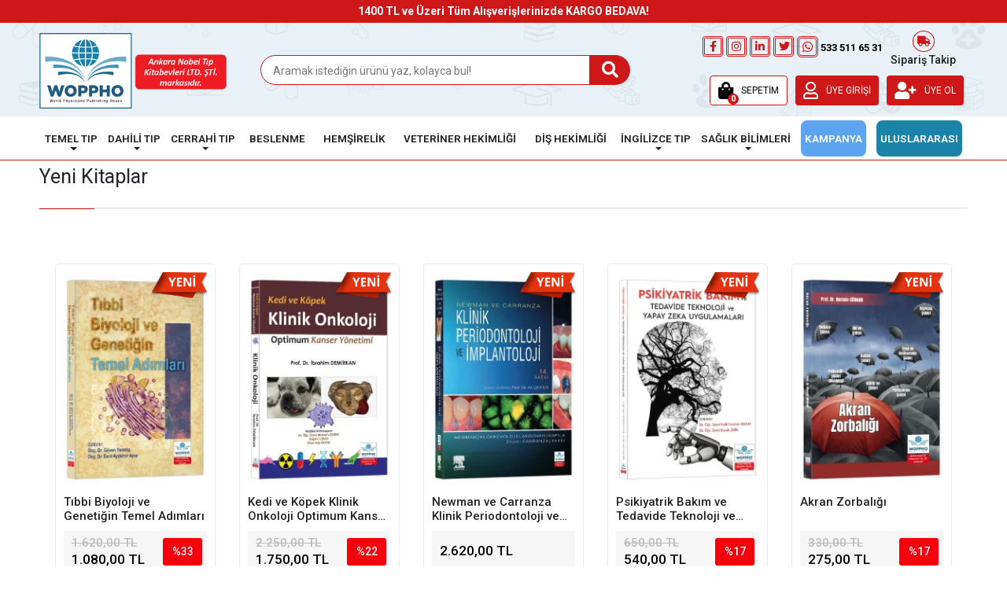

--- FILE ---
content_type: text/html; charset=UTF-8
request_url: https://www.ankaranobel.com/yeni-kitaplar-sID17
body_size: 15998
content:
<!DOCTYPE html><html lang="tr"><head><meta http-equiv="X-UA-Compatible" content="IE=edge" /><meta http-equiv="Content-Type" content="text/html; charset=utf-8"/><meta name='viewport' content='width=device-width, user-scalable=yes'><link rel="preconnect" href="https://percdn.com/"/><link rel="dns-prefetch" href="https://percdn.com/"/><link rel="icon" href="https://percdn.com/f/108382/bzR6WmFtNG0vcUp3ZUdFOVU1NG5hQT09/l/favicon-61347250-sw392sh326.webp" /><link rel="stylesheet" type="text/css" href="https://www.ankaranobel.com/template/smart/default/assets/plugins/bootstrap.soft.min.css?v=1661412851" /><link rel="stylesheet" type="text/css" href="https://www.ankaranobel.com/template/smart/default/assets/style.min.css?v=1755125904" /><title>Yeni Kitaplar</title><meta name="description" content="" /><link href="https://www.ankaranobel.com/yeni-kitaplar-sID17" rel="canonical" /><link rel="stylesheet" type="text/css" href="https://www.ankaranobel.com/theme/ankaranobel_37999/assets/style.css?v=1751900217" /><link rel="stylesheet" type="text/css" href="https://www.ankaranobel.com/theme/ankaranobel_37999/assets/jquery.flipbox.css?v=1748428038" /><script type="application/ld+json">{"@context":"https:\/\/schema.org","@type":"Website","url":"https:\/\/www.ankaranobel.com","name":"Ankaranobel","potentialAction":{"@type":"SearchAction","target":"https:\/\/www.ankaranobel.com\/arama?k={search_term_string}","query-input":"required name=search_term_string"}}</script><script type="application/ld+json">{"@context":"https:\/\/schema.org","@type":"Store","name":"Ankaranobel","url":"https:\/\/www.ankaranobel.com","logo":"https:\/\/percdn.com\/f\/108382\/bzR6WmFtNG0vcUp3ZUdFOVU1NG5hQT09\/l\/logo-70455277-sw256sh92.webp","image":"https:\/\/percdn.com\/f\/108382\/bzR6WmFtNG0vcUp3ZUdFOVU1NG5hQT09\/l\/logo-70455277-sw256sh92.webp","address":""}</script><!-- Global site tag (gtag.js) --><script async src="https://www.googletagmanager.com/gtag/js?id=G-PQHF2RZYKW"></script><script>
                var google_tag_defined = true;
                window.dataLayer = window.dataLayer || [];
                function gtag(){dataLayer.push(arguments);}
                gtag('js', new Date());
                                                                gtag('config', 'G-PQHF2RZYKW');
                                                                gtag('config', 'AW-16727820311');
                            </script><!-- Facebook Pixel Code --><script>
                    !function(f,b,e,v,n,t,s)
                    {if(f.fbq)return;n=f.fbq=function(){n.callMethod?
                        n.callMethod.apply(n,arguments):n.queue.push(arguments)};
                        if(!f._fbq)f._fbq=n;n.push=n;n.loaded=!0;n.version='2.0';
                        n.queue=[];t=b.createElement(e);t.async=!0;
                        t.src=v;s=b.getElementsByTagName(e)[0];
                        s.parentNode.insertBefore(t,s)}(window, document,'script',
                        'https://connect.facebook.net/en_US/fbevents.js');
                    fbq('init', '1232527311223317');
                    fbq('track', 'PageView',{});
                </script><!-- End Facebook Pixel Code --><script type="text/javascript">
    (function(c,l,a,r,i,t,y){
        c[a]=c[a]||function(){(c[a].q=c[a].q||[]).push(arguments)};
        t=l.createElement(r);t.async=1;t.src="https://www.clarity.ms/tag/"+i;
        y=l.getElementsByTagName(r)[0];y.parentNode.insertBefore(t,y);
    })(window, document, "clarity", "script", "p402uygzk5");
</script><meta name="google-site-verification" content="PAW_JBhkz5k3dfHLxE8Erp3ErRbFPJua3RApg6hyPCw" /><meta name="google-site-verification" content="YhluB4At_r4LMpp8bUcD-DFNT05OZKZTXH74jmtto-Q" /><meta name="yandex-verification" content="6da402fcfefb4f77" /><meta name="robots" content="index, follow, noodp, noydir" /></head><body class="pages-body "><section class="pattern-group pattern-group-t-0 pattern-group-p-pages "><div class="no-container"><div class="pattern-group-body"><div class="p-g-b-c-wrapper"><div class="p-g-b-c-inner"><div class="p-g-mod p-g-mod-t-28 p-g-mod-header  p-g-mod-trans   "><div class="p-g-mod-body  p-g-mod-body-p-0  "><!-- Modal --><div class="modal fade" id="siparisModal" tabindex="-1" role="dialog" aria-labelledby="siparisModalLabel" aria-hidden="true"><div class="modal-dialog" role="document"><div class="modal-content"><div class="modal-header"><h5 class="modal-title" id="exampleModalLabel">SİPARİŞ TAKİP</h5><button type="button" class="close" data-dismiss="modal" aria-label="Close"><span aria-hidden="true">×</span></button></div><div class="modal-body"><form class="order-detail-form" action="" method="post" onsubmit="return orderDetailForm(this, '.order-detail-response')"><label>Sipariş Numarası <span class="text-danger">*</span></label><input type="text" class="form-control m-input " name="order_no" value="" placeholder="Sipariş Numaranız"><div class="mt-3"></div><label>E-Posta Adresi <span class="text-danger">*</span></label><input type="text" class="form-control m-input " name="email" value="" placeholder="E-Posta Adresiniz"><div class="mt-3"></div><button type="submit" class="btn btn-success">Sorgula</button></form><div class="order-detail-response mt-3"></div></div></div></div></div><header class="desktop"><section class="h-contact"><div class="container"><div class="row"><div class="col-md-6"></div><div class="col-md-6"><div class="clearfix"></div></div></div></div></section><section class="h-center"><div class="header-top-w"><div class="container"><div class="row"><div class="col-md-12"><div class="icerik-w">
                                    1400 TL ve Üzeri Tüm Alışverişlerinizde KARGO BEDAVA!
                                </div></div></div></div></div><div class="container"><div class="row"><div class="col-md-2"><div class="logo header-area"><a href="https://www.ankaranobel.com" ><img src="https://www.ankaranobel.com/theme/ankaranobel_37999/assets/images/logo-ankaranobel2x.png" alt="Woppho - Ankara Nobel TIP Kitabevleri" /></a></div></div><div class="col-md-6"><div class="header-area"><div class="search"><form action="https://www.ankaranobel.com/arama" method="get" data-items="50" data-choose-action="redirect" data-smart-product-search-image><div class="input-box"><input type="text" name="k" class="form-control" placeholder="Aramak istediğin ürünü yaz, kolayca bul!" /></div><button type="submit" class="btn btn-orange btn-send"><i class="fas fa-search"></i></button></form></div></div></div><div class="col-md-4 pl-0"><div class="h-contact"><div class="info "><div class="social-media mr-2"><a href="https://www.facebook.com/ankaranobel" class="fb" target="_blank"><i class="fab fa-facebook-f"></i></a><a href="https://www.instagram.com/ankaranobeltipkitabevleri/" class="ins" target="_blank"><i class="fab fa-instagram"></i></a><a href="https://www.linkedin.com/company/ankara-nobel-tip-kitabevi" class="link" target="_blank"><i class="fab fa-linkedin-in"></i></a><a href="https://twitter.com/@NobelTipKitabev" class="tw" target="_blank"><i class="fab fa-twitter"></i></a></div><a href="https://api.whatsapp.com/send?phone=905335116531" class="link whatsapp-numara" target="_blank"><i class="fab fa-whatsapp whatsapp-btn"></i><span>
                                    533 511 65 31
                                </span></a><a href="#!" class="siparis-takip kargotakipbtn" data-toggle="modal" data-target="#siparisModal"><i class="fas fa-truck siparis-icon"></i><br>Sipariş Takip
                            </a></div></div><div class="header-area last"><div class="console-menu"><ul class="navbar-nav"><li class="nav-item dropdown header-cart-hover" style="border:1px solid #CD1719;"><a class="nav-link dropdown-toggle" href="https://www.ankaranobel.com/sepet" id="console-menu-3" role="button"><i class="fa fa-shopping-bag"></i><span>
                                                SEPETİM <span class="count" data-cart-quantity>0</span></span></a><div class="dropdown-menu" aria-labelledby="console-menu-3"><div class="top-header"><span class="title">
                                                    Sepetim <span class="count2" data-cart-quantity>0 </span><span class="count2-description">Ürün</span></span></div><div class="products" data-cart-products></div><div class="summary" data-cart-summary></div></div></li><li class="nav-item dropdown"><a class="nav-link" href="https://www.ankaranobel.com/uye-giris" id="console-menu-2"><i class="far fa-user"></i><span>
                                                ÜYE GİRİŞİ
                                            </span></a></li><li class="nav-item dropdown"><a class="nav-link" href="https://www.ankaranobel.com/uye-ol" id="console-menu-2"><i class="fas fa-user-plus"></i><span>
                                                ÜYE OL
                                            </span></a></li></ul></div></div></div></div></div></section><section class="sc-menu"><div class="container"><div class="mega-menu"><ul class="navbar-nav mr-auto"><li class="nav-item dropdown sc-527"><a class="nav-link  dropdown-toggle " href="https://www.ankaranobel.com/temel-tip-kitaplari" id="mega-menu-527" role="button">
                                    TEMEL TIP
                                </a><div class="dropdown-menu" aria-labelledby="mega-menu-527"><div class="mega-menu-container"><div class="container-fluid" ><div class="row"><div class="col-md-12"><div class="row h-100"><div class="col"><div class="sub-cat"><a class="sub-title" data-parent-id="527" data-id="529" href="https://www.ankaranobel.com/anatomi-kitaplari">
                                                                                 Anatomi Kitapları
                                                                            </a><ul></ul></div><div class="sub-cat"><a class="sub-title" data-parent-id="527" data-id="535" href="https://www.ankaranobel.com/fizyoloji-kitaplari">
                                                                                 Fizyoloji Kitapları
                                                                            </a><ul></ul></div><div class="sub-cat"><a class="sub-title" data-parent-id="527" data-id="539" href="https://www.ankaranobel.com/oyku">
                                                                                 Öykü
                                                                            </a><ul></ul></div><div class="sub-cat"><a class="sub-title" data-parent-id="527" data-id="543" href="https://www.ankaranobel.com/sozlukler">
                                                                                 Sözlükler
                                                                            </a><ul></ul></div></div><div class="col"><div class="sub-cat"><a class="sub-title" data-parent-id="527" data-id="530" href="https://www.ankaranobel.com/biyokimya-kitaplari">
                                                                                 Biyokimya Kitapları
                                                                            </a><ul></ul></div><div class="sub-cat"><a class="sub-title" data-parent-id="527" data-id="536" href="https://www.ankaranobel.com/genetik-hucre-kitaplari">
                                                                                 Genetik &amp; Hücre Kitapları
                                                                            </a><ul></ul></div><div class="sub-cat"><a class="sub-title" data-parent-id="527" data-id="540" href="https://www.ankaranobel.com/diger-tip-alanlari">
                                                                                 Diğer Tıp Alanları
                                                                            </a><ul></ul></div></div><div class="col"><div class="sub-cat"><a class="sub-title" data-parent-id="527" data-id="531" href="https://www.ankaranobel.com/biyoloji-biyofizik-kitaplari">
                                                                                 Biyoloji - Biyofizik Kitapları
                                                                            </a><ul></ul></div><div class="sub-cat"><a class="sub-title" data-parent-id="527" data-id="601" href="https://www.ankaranobel.com/farmakoloji-kitaplari">
                                                                                 Farmakoloji Kitapları
                                                                            </a><ul></ul></div><div class="sub-cat"><a class="sub-title" data-parent-id="527" data-id="574" href="https://www.ankaranobel.com/patoloji-kitaplari">
                                                                                 Patoloji Kitapları
                                                                            </a><ul></ul></div></div><div class="col"><div class="sub-cat"><a class="sub-title" data-parent-id="527" data-id="533" href="https://www.ankaranobel.com/deontoloji-ve-tip-tarihi-kitaplari">
                                                                                 Deontoloji Ve Tıp Tarihi Kitapları
                                                                            </a><ul></ul></div><div class="sub-cat"><a class="sub-title" data-parent-id="527" data-id="537" href="https://www.ankaranobel.com/histoloji-embriyoloji-kitaplari">
                                                                                 Histoloji Embriyoloji Kitapları
                                                                            </a><ul></ul></div><div class="sub-cat"><a class="sub-title" data-parent-id="527" data-id="544" href="https://www.ankaranobel.com/tibbi-arastirma-ve-yayin-hazirlama">
                                                                                 Tıbbi Araştırma ve Yayın Hazırlama
                                                                            </a><ul></ul></div></div><div class="col"><div class="sub-cat"><a class="sub-title" data-parent-id="527" data-id="534" href="https://www.ankaranobel.com/fen-bilimleri-kitaplari">
                                                                                 Fen Bilimleri Kitapları
                                                                            </a><ul></ul></div><div class="sub-cat"><a class="sub-title" data-parent-id="527" data-id="538" href="https://www.ankaranobel.com/mikrobiyoloji-kitaplari">
                                                                                 Mikrobiyoloji Kitapları
                                                                            </a><ul></ul></div><div class="sub-cat"><a class="sub-title" data-parent-id="527" data-id="541" href="https://www.ankaranobel.com/alternatif-tip-kitaplari">
                                                                                 Alternatif Tıp Kitapları
                                                                            </a><ul></ul></div></div></div></div></div></div></div></div></li><li class="nav-item dropdown sc-592"><a class="nav-link  dropdown-toggle " href="https://www.ankaranobel.com/dahili-tip-kitaplari" id="mega-menu-592" role="button">
                                    DAHİLİ TIP
                                </a><div class="dropdown-menu" aria-labelledby="mega-menu-592"><div class="mega-menu-container"><div class="container-fluid" ><div class="row"><div class="col-md-12"><div class="row h-100"><div class="col"><div class="sub-cat"><a class="sub-title" data-parent-id="592" data-id="594" href="https://www.ankaranobel.com/adli-tip-kitaplari">
                                                                                 Adli Tıp Kitapları
                                                                            </a><ul></ul></div><div class="sub-cat"><a class="sub-title" data-parent-id="592" data-id="599" href="https://www.ankaranobel.com/enfeksiyon-hastaliklari">
                                                                                 Enfeksiyon Hastalıkları
                                                                            </a><ul></ul></div><div class="sub-cat"><a class="sub-title" data-parent-id="592" data-id="604" href="https://www.ankaranobel.com/gogus-hastaliklari-kitaplari">
                                                                                 Göğüs Hastalıkları Kitapları
                                                                            </a><ul></ul></div><div class="sub-cat"><a class="sub-title" data-parent-id="592" data-id="609" href="https://www.ankaranobel.com/nefroloji-kitaplari">
                                                                                 Nefroloji Kitapları
                                                                            </a><ul></ul></div></div><div class="col"><div class="sub-cat"><a class="sub-title" data-parent-id="592" data-id="595" href="https://www.ankaranobel.com/aile-hekimligi-kitaplari">
                                                                                 Aile Hekimliği Kitapları
                                                                            </a><ul></ul></div><div class="sub-cat"><a class="sub-title" data-parent-id="592" data-id="600" href="https://www.ankaranobel.com/epidemiyoloji-kitaplari">
                                                                                 Epidemiyoloji Kitapları
                                                                            </a><ul></ul></div><div class="sub-cat"><a class="sub-title" data-parent-id="592" data-id="605" href="https://www.ankaranobel.com/halk-sagligi-kitaplari">
                                                                                 Halk Sağlığı Kitapları
                                                                            </a><ul></ul></div><div class="sub-cat"><a class="sub-title" data-parent-id="592" data-id="610" href="https://www.ankaranobel.com/nukleer-tip-kitaplari">
                                                                                 Nükleer Tıp Kitapları
                                                                            </a><ul></ul></div></div><div class="col"><div class="sub-cat"><a class="sub-title" data-parent-id="592" data-id="596" href="https://www.ankaranobel.com/cocuk-sagligi-ve-hastaliklari-kitaplari">
                                                                                 Çocuk Sağlığı ve Hastalıkları Kitapları
                                                                            </a><ul></ul></div><div class="sub-cat"><a class="sub-title" data-parent-id="592" data-id="602" href="https://www.ankaranobel.com/dahili-tip-kitaplari/turkce-kitaplar/fizik-tedavi-rehabilitasyon-kitaplari">
                                                                                 Fizik Tedavi &amp; Rehabilitasyon Kitapları
                                                                            </a><ul></ul></div><div class="sub-cat"><a class="sub-title" data-parent-id="592" data-id="606" href="https://www.ankaranobel.com/hematoloji-immunoloji-kitaplari">
                                                                                 Hematoloji &amp; İmmunoloji Kitapları
                                                                            </a><ul></ul></div><div class="sub-cat"><a class="sub-title" data-parent-id="592" data-id="611" href="https://www.ankaranobel.com/onkoloji-kitaplari">
                                                                                 Onkoloji Kitapları
                                                                            </a><ul></ul></div></div><div class="col"><div class="sub-cat"><a class="sub-title" data-parent-id="592" data-id="597" href="https://www.ankaranobel.com/dermatoloji-kitaplari">
                                                                                 Dermatoloji Kitapları
                                                                            </a><ul></ul></div><div class="sub-cat"><a class="sub-title" data-parent-id="592" data-id="603" href="https://www.ankaranobel.com/gastroenteroji-kitaplari">
                                                                                 Gastroenteroji Kitapları
                                                                            </a><ul></ul></div><div class="sub-cat"><a class="sub-title" data-parent-id="592" data-id="607" href="https://www.ankaranobel.com/ic-hastaliklari-kitaplari">
                                                                                 İç Hastalıkları Kitapları
                                                                            </a><ul></ul></div><div class="sub-cat"><a class="sub-title" data-parent-id="592" data-id="612" href="https://www.ankaranobel.com/psikiyatri-psikoloji-kitaplari">
                                                                                 Psikiyatri &amp; Psikoloji Kitapları
                                                                            </a><ul></ul></div></div><div class="col"><div class="sub-cat"><a class="sub-title" data-parent-id="592" data-id="598" href="https://www.ankaranobel.com/endokrinoloji-kitaplari">
                                                                                 Endokrinoloji Kitapları
                                                                            </a><ul></ul></div><div class="sub-cat"><a class="sub-title" data-parent-id="592" data-id="657" href="https://www.ankaranobel.com/noroloji-kitaplari">
                                                                                 Nöroloji Kitapları
                                                                            </a><ul></ul></div><div class="sub-cat"><a class="sub-title" data-parent-id="592" data-id="608" href="https://www.ankaranobel.com/kardiyoloji-kitaplari">
                                                                                 Kardiyoloji Kitapları
                                                                            </a><ul></ul></div><div class="sub-cat"><a class="sub-title" data-parent-id="592" data-id="613" href="https://www.ankaranobel.com/radyoloji-kitaplari">
                                                                                 Radyoloji Kitapları
                                                                            </a><ul></ul></div></div></div></div></div></div></div></div></li><li class="nav-item dropdown sc-561"><a class="nav-link  dropdown-toggle " href="https://www.ankaranobel.com/cerrahi-tip-kitaplari" id="mega-menu-561" role="button">
                                    CERRAHİ TIP
                                </a><div class="dropdown-menu" aria-labelledby="mega-menu-561"><div class="mega-menu-container"><div class="container-fluid" ><div class="row"><div class="col-md-12"><div class="row h-100"><div class="col"><div class="sub-cat"><a class="sub-title" data-parent-id="561" data-id="563" href="https://www.ankaranobel.com/acil-tip-kitaplari">
                                                                                 Acil Tıp Kitapları
                                                                            </a><ul></ul></div><div class="sub-cat"><a class="sub-title" data-parent-id="561" data-id="568" href="https://www.ankaranobel.com/gogus-kalp-damar-cerrahisi-kitaplari">
                                                                                 Göğüs Kalp Damar Cerrahisi Kitapları
                                                                            </a><ul></ul></div><div class="sub-cat"><a class="sub-title" data-parent-id="561" data-id="573" href="https://www.ankaranobel.com/ortopedi-kitaplari">
                                                                                 Ortopedi Kitapları
                                                                            </a><ul></ul></div></div><div class="col"><div class="sub-cat"><a class="sub-title" data-parent-id="561" data-id="564" href="https://www.ankaranobel.com/anesteziyoloji-agri-kitaplari">
                                                                                 Anesteziyoloji &amp; Ağrı Kitapları
                                                                            </a><ul></ul></div><div class="sub-cat"><a class="sub-title" data-parent-id="561" data-id="569" href="https://www.ankaranobel.com/goz-hastaliklari-kitaplari">
                                                                                 Göz Hastalıkları Kitapları
                                                                            </a><ul></ul></div><div class="sub-cat"><a class="sub-title" data-parent-id="561" data-id="575" href="https://www.ankaranobel.com/uroloji-kitaplari">
                                                                                 Üroloji Kitapları
                                                                            </a><ul></ul></div></div><div class="col"><div class="sub-cat"><a class="sub-title" data-parent-id="561" data-id="565" href="https://www.ankaranobel.com/cocuk-cerrahisi-kitaplari">
                                                                                 Çocuk Cerrahisi Kitapları
                                                                            </a><ul></ul></div><div class="sub-cat"><a class="sub-title" data-parent-id="561" data-id="570" href="https://www.ankaranobel.com/kadin-hastaliklari-ve-dogum-kitaplari">
                                                                                 Kadın Hastalıkları ve Doğum Kitapları
                                                                            </a><ul></ul></div><div class="sub-cat"><a class="sub-title" data-parent-id="561" data-id="576" href="https://www.ankaranobel.com/yogun-bakim-kitaplari">
                                                                                 Yoğun Bakım Kitapları
                                                                            </a><ul></ul></div></div><div class="col"><div class="sub-cat"><a class="sub-title" data-parent-id="561" data-id="566" href="https://www.ankaranobel.com/estetik-ve-plastik-cerrahi-kitaplari">
                                                                                 Estetik ve Plastik Cerrahi Kitapları
                                                                            </a><ul></ul></div><div class="sub-cat"><a class="sub-title" data-parent-id="561" data-id="571" href="https://www.ankaranobel.com/kulak-burun-bogaz-hastaliklari-kitaplari">
                                                                                 Kulak Burun Boğaz Hastalıkları Kitapları
                                                                            </a><ul></ul></div></div><div class="col"><div class="sub-cat"><a class="sub-title" data-parent-id="561" data-id="567" href="https://www.ankaranobel.com/genel-cerrahi-kitaplari">
                                                                                 Genel Cerrahi Kitapları
                                                                            </a><ul></ul></div><div class="sub-cat"><a class="sub-title" data-parent-id="561" data-id="572" href="https://www.ankaranobel.com/beyin-cerrahisi-kitaplari">
                                                                                 Beyin Cerrahisi Kitapları
                                                                            </a><ul></ul></div></div></div></div></div></div></div></div></li><li class="nav-item  sc-636"><a class="nav-link " href="https://www.ankaranobel.com/beslenme-kitaplari" id="mega-menu-636" role="button">
                                    BESLENME
                                </a></li><li class="nav-item  sc-639"><a class="nav-link " href="https://www.ankaranobel.com/hemsirelik-kitaplari" id="mega-menu-639" role="button">
                                    HEMŞİRELİK
                                </a></li><li class="nav-item  sc-640"><a class="nav-link " href="https://www.ankaranobel.com/veteriner-hekimlik-kitaplari" id="mega-menu-640" role="button">
                                    VETERİNER HEKİMLİĞİ
                                </a></li><li class="nav-item  sc-637"><a class="nav-link " href="https://www.ankaranobel.com/dis-hekimligi-kitaplari" id="mega-menu-637" role="button">
                                    DİŞ HEKİMLİĞİ
                                </a></li><li class="nav-item dropdown sc-528"><a class="nav-link  dropdown-toggle " href="https://www.ankaranobel.com/ingilizce-kitaplar" id="mega-menu-528" role="button">
                                    İNGİLİZCE TIP
                                </a><div class="dropdown-menu" aria-labelledby="mega-menu-528"><div class="mega-menu-container"><div class="container-fluid" ><div class="row"><div class="col-md-12"><div class="row h-100"><div class="col"><div class="sub-cat"><a class="sub-title" data-parent-id="528" data-id="545" href="https://www.ankaranobel.com/temel-tip-kitaplari/ingilizce-kitaplar/anatomy-c-545">
                                                                                 Anatomy
                                                                            </a><ul></ul></div><div class="sub-cat"><a class="sub-title" data-parent-id="528" data-id="547" href="https://www.ankaranobel.com/temel-tip-kitaplari/ingilizce-kitaplar/biology-biophysics-c-547">
                                                                                 Biology - Biophysics
                                                                            </a><ul></ul></div><div class="sub-cat"><a class="sub-title" data-parent-id="528" data-id="617" href="https://www.ankaranobel.com/epidemiology-statistics">
                                                                                 Epidemiology Statistics
                                                                            </a><ul></ul></div><div class="sub-cat"><a class="sub-title" data-parent-id="528" data-id="582" href="https://www.ankaranobel.com/ophthalmology">
                                                                                 Ophthalmology
                                                                            </a><ul></ul></div><div class="sub-cat"><a class="sub-title" data-parent-id="528" data-id="552" href="https://www.ankaranobel.com/temel-tip-kitaplari/ingilizce-kitaplar/microbiology-c-552">
                                                                                 Microbiology
                                                                            </a><ul></ul></div><div class="sub-cat"><a class="sub-title" data-parent-id="528" data-id="554" href="https://www.ankaranobel.com/temel-tip-kitaplari/ingilizce-kitaplar/physiology-c-554">
                                                                                 Physiology
                                                                            </a><ul></ul></div><div class="sub-cat"><a class="sub-title" data-parent-id="528" data-id="624" href="https://www.ankaranobel.com/nephrology">
                                                                                 Nephrology
                                                                            </a><ul></ul></div><div class="sub-cat"><a class="sub-title" data-parent-id="528" data-id="626" href="https://www.ankaranobel.com/nuclear-medcine">
                                                                                 Nuclear Medcine
                                                                            </a><ul></ul></div><div class="sub-cat"><a class="sub-title" data-parent-id="528" data-id="630" href="https://www.ankaranobel.com/pharmacology">
                                                                                 Pharmacology
                                                                            </a><ul></ul></div><div class="sub-cat"><a class="sub-title" data-parent-id="528" data-id="635" href="https://www.ankaranobel.com/radiology">
                                                                                 Radiology
                                                                            </a><ul></ul></div></div><div class="col"><div class="sub-cat"><a class="sub-title" data-parent-id="528" data-id="577" href="https://www.ankaranobel.com/anesthesiology-pain">
                                                                                 Anesthesiology &amp; Pain
                                                                            </a><ul></ul></div><div class="sub-cat"><a class="sub-title" data-parent-id="528" data-id="579" href="https://www.ankaranobel.com/emergency-medicine">
                                                                                 Emergency Medicine
                                                                            </a><ul></ul></div><div class="sub-cat"><a class="sub-title" data-parent-id="528" data-id="549" href="https://www.ankaranobel.com/temel-tip-kitaplari/ingilizce-kitaplar/genetics-c-549">
                                                                                 Genetics
                                                                            </a><ul></ul></div><div class="sub-cat"><a class="sub-title" data-parent-id="528" data-id="619" href="https://www.ankaranobel.com/forensic-medicine">
                                                                                 Forensic Medicine
                                                                            </a><ul></ul></div><div class="sub-cat"><a class="sub-title" data-parent-id="528" data-id="584" href="https://www.ankaranobel.com/otolaryngology">
                                                                                 Otolaryngology
                                                                            </a><ul></ul></div><div class="sub-cat"><a class="sub-title" data-parent-id="528" data-id="586" href="https://www.ankaranobel.com/pediatric-surgery">
                                                                                 Pediatric Surgery
                                                                            </a><ul></ul></div><div class="sub-cat"><a class="sub-title" data-parent-id="528" data-id="658" href="https://www.ankaranobel.com/nursing">
                                                                                 Nursing
                                                                            </a><ul></ul></div><div class="sub-cat"><a class="sub-title" data-parent-id="528" data-id="590" href="https://www.ankaranobel.com/urology">
                                                                                 Urology
                                                                            </a><ul></ul></div><div class="sub-cat"><a class="sub-title" data-parent-id="528" data-id="631" href="https://www.ankaranobel.com/physical-medicine-rehabilitation">
                                                                                 Physical Medicine &amp; Rehabilitation
                                                                            </a><ul></ul></div></div><div class="col"><div class="sub-cat"><a class="sub-title" data-parent-id="528" data-id="638" href="https://www.ankaranobel.com/dentistry">
                                                                                 Dentistry
                                                                            </a><ul></ul></div><div class="sub-cat"><a class="sub-title" data-parent-id="528" data-id="616" href="https://www.ankaranobel.com/endocrinology">
                                                                                 Endocrinology
                                                                            </a><ul></ul></div><div class="sub-cat"><a class="sub-title" data-parent-id="528" data-id="578" href="https://www.ankaranobel.com/critical-care">
                                                                                 Critical Care
                                                                            </a><ul></ul></div><div class="sub-cat"><a class="sub-title" data-parent-id="528" data-id="551" href="https://www.ankaranobel.com/temel-tip-kitaplari/ingilizce-kitaplar/medical-history-ethics-c-551">
                                                                                 Medical History &amp; Ethics
                                                                            </a><ul></ul></div><div class="sub-cat"><a class="sub-title" data-parent-id="528" data-id="621" href="https://www.ankaranobel.com/hematology-immunology">
                                                                                 Hematology &amp; Immunology
                                                                            </a><ul></ul></div><div class="sub-cat"><a class="sub-title" data-parent-id="528" data-id="623" href="https://www.ankaranobel.com/internal-medicine">
                                                                                 Internal Medicine
                                                                            </a><ul></ul></div><div class="sub-cat"><a class="sub-title" data-parent-id="528" data-id="588" href="https://www.ankaranobel.com/surgery">
                                                                                 Surgery
                                                                            </a><ul></ul></div><div class="sub-cat"><a class="sub-title" data-parent-id="528" data-id="627" href="https://www.ankaranobel.com/nutrition-dietetics">
                                                                                 Nutrition &amp; Dietetics
                                                                            </a><ul></ul></div><div class="sub-cat"><a class="sub-title" data-parent-id="528" data-id="632" href="https://www.ankaranobel.com/psychiatry-psychology">
                                                                                 Psychiatry &amp; Psychology
                                                                            </a><ul></ul></div></div><div class="col"><div class="sub-cat"><a class="sub-title" data-parent-id="528" data-id="546" href="https://www.ankaranobel.com/temel-tip-kitaplari/ingilizce-kitaplar/biochemistry-c-546">
                                                                                 Biochemistry
                                                                            </a><ul></ul></div><div class="sub-cat"><a class="sub-title" data-parent-id="528" data-id="548" href="https://www.ankaranobel.com/temel-tip-kitaplari/ingilizce-kitaplar/embryology-c-548">
                                                                                 Embryology
                                                                            </a><ul></ul></div><div class="sub-cat"><a class="sub-title" data-parent-id="528" data-id="581" href="https://www.ankaranobel.com/obstetrics-gynecology">
                                                                                 Obstetrics &amp; Gynecology
                                                                            </a><ul></ul></div><div class="sub-cat"><a class="sub-title" data-parent-id="528" data-id="583" href="https://www.ankaranobel.com/orthopedic-and-trauma">
                                                                                 Orthopedic And Trauma
                                                                            </a><ul></ul></div><div class="sub-cat"><a class="sub-title" data-parent-id="528" data-id="585" href="https://www.ankaranobel.com/temel-tip-kitaplari/ingilizce-kitaplar/pathology-c-585">
                                                                                 Pathology
                                                                            </a><ul></ul></div><div class="sub-cat"><a class="sub-title" data-parent-id="528" data-id="555" href="https://www.ankaranobel.com/temel-tip-bilimleri/ingilizce-kitaplar/other-medical-fields-c-555">
                                                                                 Other Medical Fields
                                                                            </a><ul></ul></div><div class="sub-cat"><a class="sub-title" data-parent-id="528" data-id="625" href="https://www.ankaranobel.com/neurology">
                                                                                 Neurology
                                                                            </a><ul></ul></div><div class="sub-cat"><a class="sub-title" data-parent-id="528" data-id="628" href="https://www.ankaranobel.com/oncology">
                                                                                 Oncology
                                                                            </a><ul></ul></div><div class="sub-cat"><a class="sub-title" data-parent-id="528" data-id="633" href="https://www.ankaranobel.com/public-health">
                                                                                 Public Health
                                                                            </a><ul></ul></div></div><div class="col"><div class="sub-cat"><a class="sub-title" data-parent-id="528" data-id="615" href="https://www.ankaranobel.com/dermatology">
                                                                                 Dermatology
                                                                            </a><ul></ul></div><div class="sub-cat"><a class="sub-title" data-parent-id="528" data-id="580" href="https://www.ankaranobel.com/neurology-and-brain-surgery">
                                                                                 Neurology and Brain Surgery
                                                                            </a><ul></ul></div><div class="sub-cat"><a class="sub-title" data-parent-id="528" data-id="550" href="https://www.ankaranobel.com/temel-tip-kitaplari/ingilizce-kitaplar/histology-embryology-c-550">
                                                                                 Histology &amp; Embryology
                                                                            </a><ul></ul></div><div class="sub-cat"><a class="sub-title" data-parent-id="528" data-id="620" href="https://www.ankaranobel.com/gastroenterology">
                                                                                 Gastroenterology
                                                                            </a><ul></ul></div><div class="sub-cat"><a class="sub-title" data-parent-id="528" data-id="622" href="https://www.ankaranobel.com/infectious-disease">
                                                                                 Infectious Disease
                                                                            </a><ul></ul></div><div class="sub-cat"><a class="sub-title" data-parent-id="528" data-id="587" href="https://www.ankaranobel.com/plastic-surgery">
                                                                                 Plastic Surgery
                                                                            </a><ul></ul></div><div class="sub-cat"><a class="sub-title" data-parent-id="528" data-id="589" href="https://www.ankaranobel.com/thoracic-cardiovascular-surgery">
                                                                                 Thoracic &amp; Cardiovascular Surgery
                                                                            </a><ul></ul></div><div class="sub-cat"><a class="sub-title" data-parent-id="528" data-id="629" href="https://www.ankaranobel.com/pediatrics">
                                                                                 Pediatrics
                                                                            </a><ul></ul></div><div class="sub-cat"><a class="sub-title" data-parent-id="528" data-id="634" href="https://www.ankaranobel.com/pulmonary-medicine">
                                                                                 Pulmonary Medicine
                                                                            </a><ul></ul></div></div></div></div></div></div></div></div></li><li class="nav-item dropdown sc-542"><a class="nav-link  dropdown-toggle " href="https://www.ankaranobel.com/saglik-bilimleri-kitaplari" id="mega-menu-542" role="button">
                                    SAĞLIK BİLİMLERİ
                                </a><div class="dropdown-menu" aria-labelledby="mega-menu-542"><div class="mega-menu-container"><div class="container-fluid" ><div class="row"><div class="col-md-12"><div class="row h-100"><div class="col"><div class="sub-cat"><a class="sub-title" data-parent-id="542" data-id="659" href="https://www.ankaranobel.com/ameliyathane-hizmetleri">
                                                                                 Ameliyathane Hizmetleri
                                                                            </a><ul></ul></div><div class="sub-cat"><a class="sub-title" data-parent-id="542" data-id="664" href="https://www.ankaranobel.com/eczane-hizmetleri">
                                                                                 Eczane Hizmetleri
                                                                            </a><ul></ul></div><div class="sub-cat"><a class="sub-title" data-parent-id="542" data-id="669" href="https://www.ankaranobel.com/tibbi-goruntuleme">
                                                                                 Tıbbi Görüntüleme
                                                                            </a><ul></ul></div></div><div class="col"><div class="sub-cat"><a class="sub-title" data-parent-id="542" data-id="660" href="https://www.ankaranobel.com/anestezi-teknikerligi-kitaplari">
                                                                                 Anestezi Teknikerliği Kitapları
                                                                            </a><ul></ul></div><div class="sub-cat"><a class="sub-title" data-parent-id="542" data-id="665" href="https://www.ankaranobel.com/fizyoterapi-ergoterapi-ve-rehabilitasyon">
                                                                                 Fizyoterapi, Ergoterapi ve Rehabilitasyon
                                                                            </a><ul></ul></div><div class="sub-cat"><a class="sub-title" data-parent-id="542" data-id="670" href="https://www.ankaranobel.com/tibbi-laboratuvar">
                                                                                 Tıbbi Laboratuvar
                                                                            </a><ul></ul></div></div><div class="col"><div class="sub-cat"><a class="sub-title" data-parent-id="542" data-id="661" href="https://www.ankaranobel.com/cocuk-gelisimi">
                                                                                 Çocuk Gelişimi
                                                                            </a><ul></ul></div><div class="sub-cat"><a class="sub-title" data-parent-id="542" data-id="666" href="https://www.ankaranobel.com/ilk-ve-acil-yardim-paramedik">
                                                                                 İlk ve Acil Yardım Paramedik
                                                                            </a><ul></ul></div></div><div class="col"><div class="sub-cat"><a class="sub-title" data-parent-id="542" data-id="662" href="https://www.ankaranobel.com/dil-ve-konusma-terapisi">
                                                                                 Dil ve Konuşma Terapisi
                                                                            </a><ul></ul></div><div class="sub-cat"><a class="sub-title" data-parent-id="542" data-id="667" href="https://www.ankaranobel.com/saglik-bilimleri-temel-ders-kitaplari">
                                                                                 Sağlık Bilimleri Temel Ders Kitapları
                                                                            </a><ul></ul></div></div><div class="col"><div class="sub-cat"><a class="sub-title" data-parent-id="542" data-id="663" href="https://www.ankaranobel.com/ebelik">
                                                                                 Ebelik
                                                                            </a><ul></ul></div><div class="sub-cat"><a class="sub-title" data-parent-id="542" data-id="668" href="https://www.ankaranobel.com/saglik-yonetimi-32">
                                                                                 Sağlık Yönetimi
                                                                            </a><ul></ul></div></div></div></div></div></div></div></div></li><li class="nav-item"><a class="nav-link" href="https://www.ankaranobel.com/setler-c-648" style="background-color:#5ca3f0;color:#fff;border-radius:8px;">KAMPANYA</a></li><li class="nav-item"><a class="nav-link" href="https://kurumsal.ankaranobel.com/" target="_blank" style="background-color:#1B83AA;color:#fff;border-radius:8px;">ULUSLARARASI</a></li></ul></div></div></section></header><header class="mobile"><div class="op-black"></div><div class="left"><a href="javascript:;" class="icon-group ml-1 btn-sidebar-menu"><i class="fas fa-bars"></i></a></div><div class="center"><div class="logo"><a href="https://www.ankaranobel.com"><img src="https://percdn.com/f/108382/bzR6WmFtNG0vcUp3ZUdFOVU1NG5hQT09/l/mobil-logo-89196819-sw500sh500.webp" alt="Woppho - Ankara Nobel TIP Kitabevleri" /></a></div></div><div class="right"><a href="https://www.ankaranobel.com/sepet" class="mobile-sepet-icons-w"><i class="fas fa-shopping-basket"></i><span class="count" data-cart-quantity>0</span></a><a href="javascript:;" class="icon-group mr-3 btn-sidebar-user"><i class="far fa-user"></i></a></div><div class="mobile-search"><form action="https://www.ankaranobel.com/arama" method="get" data-choose-action="redirect" data-smart-mobile-product-search-image><button type="submit" class="btn btn-orange btn-send"><i class="fas fa-search"></i></button><div class="input-box"><input type="text" name="k" class="form-control" placeholder="Aramak istediğin ürünü yaz, kolayca bul!" /></div></form><div class="clearfix"></div></div><nav class="sidebar-menu sidebar-menu-type-2"><div class="logo-area"><a href="/"><img src="https://percdn.com/f/108382/bzR6WmFtNG0vcUp3ZUdFOVU1NG5hQT09/l/mobil-logo-89196819-sw500sh500.webp" alt="Woppho - Ankara Nobel TIP Kitabevleri"></a><div onclick="$('.sidebar-menu-type-2').removeClass('active'); $('.op-black').removeClass('hide show'); " class="mobile-menu-close"><i class="fas fa-times"></i></div></div><div class="scrollbar"><div class="categories"><div class="mobil-area-title">
                        TÜM KATEGORİLER
                    </div><ul><li class="sc-527"><a  href="javascript:;" class="btn-categories-show" data-id="527" ><span class="name float-left">TEMEL TIP</span><span class="icon float-right"><i class="fas fa-angle-right"></i></span></a><ul style="margin-left:10px;" class="multi categories-list-527"><li class="sc-527"><a href="https://www.ankaranobel.com/temel-tip-kitaplari">Tüm&nbsp;
                                                    <span class="name float-left">TEMEL TIP</span></a></li><li class="sc-529"><a  href="https://www.ankaranobel.com/anatomi-kitaplari" ><span class="name float-left">Anatomi Kitapları</span></a></li><li class="sc-530"><a  href="https://www.ankaranobel.com/biyokimya-kitaplari" ><span class="name float-left">Biyokimya Kitapları</span></a></li><li class="sc-531"><a  href="https://www.ankaranobel.com/biyoloji-biyofizik-kitaplari" ><span class="name float-left">Biyoloji - Biyofizik Kitapları</span></a></li><li class="sc-533"><a  href="https://www.ankaranobel.com/deontoloji-ve-tip-tarihi-kitaplari" ><span class="name float-left">Deontoloji Ve Tıp Tarihi Kitapları</span></a></li><li class="sc-534"><a  href="https://www.ankaranobel.com/fen-bilimleri-kitaplari" ><span class="name float-left">Fen Bilimleri Kitapları</span></a></li><li class="sc-535"><a  href="https://www.ankaranobel.com/fizyoloji-kitaplari" ><span class="name float-left">Fizyoloji Kitapları</span></a></li><li class="sc-536"><a  href="https://www.ankaranobel.com/genetik-hucre-kitaplari" ><span class="name float-left">Genetik &amp; Hücre Kitapları</span></a></li><li class="sc-601"><a  href="https://www.ankaranobel.com/farmakoloji-kitaplari" ><span class="name float-left">Farmakoloji Kitapları</span></a></li><li class="sc-537"><a  href="https://www.ankaranobel.com/histoloji-embriyoloji-kitaplari" ><span class="name float-left">Histoloji Embriyoloji Kitapları</span></a></li><li class="sc-538"><a  href="https://www.ankaranobel.com/mikrobiyoloji-kitaplari" ><span class="name float-left">Mikrobiyoloji Kitapları</span></a></li><li class="sc-539"><a  href="https://www.ankaranobel.com/oyku" ><span class="name float-left">Öykü</span></a></li><li class="sc-540"><a  href="https://www.ankaranobel.com/diger-tip-alanlari" ><span class="name float-left">Diğer Tıp Alanları</span></a></li><li class="sc-574"><a  href="https://www.ankaranobel.com/patoloji-kitaplari" ><span class="name float-left">Patoloji Kitapları</span></a></li><li class="sc-544"><a  href="https://www.ankaranobel.com/tibbi-arastirma-ve-yayin-hazirlama" ><span class="name float-left">Tıbbi Araştırma ve Yayın Hazırlama</span></a></li><li class="sc-541"><a  href="https://www.ankaranobel.com/alternatif-tip-kitaplari" ><span class="name float-left">Alternatif Tıp Kitapları</span></a></li><li class="sc-543"><a  href="https://www.ankaranobel.com/sozlukler" ><span class="name float-left">Sözlükler</span></a></li></ul></li><li class="sc-592"><a  href="javascript:;" class="btn-categories-show" data-id="592" ><span class="name float-left">DAHİLİ TIP</span><span class="icon float-right"><i class="fas fa-angle-right"></i></span></a><ul style="margin-left:10px;" class="multi categories-list-592"><li class="sc-592"><a href="https://www.ankaranobel.com/dahili-tip-kitaplari">Tüm&nbsp;
                                                    <span class="name float-left">DAHİLİ TIP</span></a></li><li class="sc-594"><a  href="https://www.ankaranobel.com/adli-tip-kitaplari" ><span class="name float-left">Adli Tıp Kitapları</span></a></li><li class="sc-595"><a  href="https://www.ankaranobel.com/aile-hekimligi-kitaplari" ><span class="name float-left">Aile Hekimliği Kitapları</span></a></li><li class="sc-596"><a  href="https://www.ankaranobel.com/cocuk-sagligi-ve-hastaliklari-kitaplari" ><span class="name float-left">Çocuk Sağlığı ve Hastalıkları Kitapları</span></a></li><li class="sc-597"><a  href="https://www.ankaranobel.com/dermatoloji-kitaplari" ><span class="name float-left">Dermatoloji Kitapları</span></a></li><li class="sc-598"><a  href="https://www.ankaranobel.com/endokrinoloji-kitaplari" ><span class="name float-left">Endokrinoloji Kitapları</span></a></li><li class="sc-599"><a  href="https://www.ankaranobel.com/enfeksiyon-hastaliklari" ><span class="name float-left">Enfeksiyon Hastalıkları</span></a></li><li class="sc-600"><a  href="https://www.ankaranobel.com/epidemiyoloji-kitaplari" ><span class="name float-left">Epidemiyoloji Kitapları</span></a></li><li class="sc-602"><a  href="https://www.ankaranobel.com/dahili-tip-kitaplari/turkce-kitaplar/fizik-tedavi-rehabilitasyon-kitaplari" ><span class="name float-left">Fizik Tedavi &amp; Rehabilitasyon Kitapları</span></a></li><li class="sc-603"><a  href="https://www.ankaranobel.com/gastroenteroji-kitaplari" ><span class="name float-left">Gastroenteroji Kitapları</span></a></li><li class="sc-657"><a  href="https://www.ankaranobel.com/noroloji-kitaplari" ><span class="name float-left">Nöroloji Kitapları</span></a></li><li class="sc-604"><a  href="https://www.ankaranobel.com/gogus-hastaliklari-kitaplari" ><span class="name float-left">Göğüs Hastalıkları Kitapları</span></a></li><li class="sc-605"><a  href="https://www.ankaranobel.com/halk-sagligi-kitaplari" ><span class="name float-left">Halk Sağlığı Kitapları</span></a></li><li class="sc-606"><a  href="https://www.ankaranobel.com/hematoloji-immunoloji-kitaplari" ><span class="name float-left">Hematoloji &amp; İmmunoloji Kitapları</span></a></li><li class="sc-607"><a  href="https://www.ankaranobel.com/ic-hastaliklari-kitaplari" ><span class="name float-left">İç Hastalıkları Kitapları</span></a></li><li class="sc-608"><a  href="https://www.ankaranobel.com/kardiyoloji-kitaplari" ><span class="name float-left">Kardiyoloji Kitapları</span></a></li><li class="sc-609"><a  href="https://www.ankaranobel.com/nefroloji-kitaplari" ><span class="name float-left">Nefroloji Kitapları</span></a></li><li class="sc-610"><a  href="https://www.ankaranobel.com/nukleer-tip-kitaplari" ><span class="name float-left">Nükleer Tıp Kitapları</span></a></li><li class="sc-611"><a  href="https://www.ankaranobel.com/onkoloji-kitaplari" ><span class="name float-left">Onkoloji Kitapları</span></a></li><li class="sc-612"><a  href="https://www.ankaranobel.com/psikiyatri-psikoloji-kitaplari" ><span class="name float-left">Psikiyatri &amp; Psikoloji Kitapları</span></a></li><li class="sc-613"><a  href="https://www.ankaranobel.com/radyoloji-kitaplari" ><span class="name float-left">Radyoloji Kitapları</span></a></li></ul></li><li class="sc-561"><a  href="javascript:;" class="btn-categories-show" data-id="561" ><span class="name float-left">CERRAHİ TIP</span><span class="icon float-right"><i class="fas fa-angle-right"></i></span></a><ul style="margin-left:10px;" class="multi categories-list-561"><li class="sc-561"><a href="https://www.ankaranobel.com/cerrahi-tip-kitaplari">Tüm&nbsp;
                                                    <span class="name float-left">CERRAHİ TIP</span></a></li><li class="sc-563"><a  href="https://www.ankaranobel.com/acil-tip-kitaplari" ><span class="name float-left">Acil Tıp Kitapları</span></a></li><li class="sc-564"><a  href="https://www.ankaranobel.com/anesteziyoloji-agri-kitaplari" ><span class="name float-left">Anesteziyoloji &amp; Ağrı Kitapları</span></a></li><li class="sc-565"><a  href="https://www.ankaranobel.com/cocuk-cerrahisi-kitaplari" ><span class="name float-left">Çocuk Cerrahisi Kitapları</span></a></li><li class="sc-566"><a  href="https://www.ankaranobel.com/estetik-ve-plastik-cerrahi-kitaplari" ><span class="name float-left">Estetik ve Plastik Cerrahi Kitapları</span></a></li><li class="sc-567"><a  href="https://www.ankaranobel.com/genel-cerrahi-kitaplari" ><span class="name float-left">Genel Cerrahi Kitapları</span></a></li><li class="sc-568"><a  href="https://www.ankaranobel.com/gogus-kalp-damar-cerrahisi-kitaplari" ><span class="name float-left">Göğüs Kalp Damar Cerrahisi Kitapları</span></a></li><li class="sc-569"><a  href="https://www.ankaranobel.com/goz-hastaliklari-kitaplari" ><span class="name float-left">Göz Hastalıkları Kitapları</span></a></li><li class="sc-570"><a  href="https://www.ankaranobel.com/kadin-hastaliklari-ve-dogum-kitaplari" ><span class="name float-left">Kadın Hastalıkları ve Doğum Kitapları</span></a></li><li class="sc-571"><a  href="https://www.ankaranobel.com/kulak-burun-bogaz-hastaliklari-kitaplari" ><span class="name float-left">Kulak Burun Boğaz Hastalıkları Kitapları</span></a></li><li class="sc-572"><a  href="https://www.ankaranobel.com/beyin-cerrahisi-kitaplari" ><span class="name float-left">Beyin Cerrahisi Kitapları</span></a></li><li class="sc-573"><a  href="https://www.ankaranobel.com/ortopedi-kitaplari" ><span class="name float-left">Ortopedi Kitapları</span></a></li><li class="sc-575"><a  href="https://www.ankaranobel.com/uroloji-kitaplari" ><span class="name float-left">Üroloji Kitapları</span></a></li><li class="sc-576"><a  href="https://www.ankaranobel.com/yogun-bakim-kitaplari" ><span class="name float-left">Yoğun Bakım Kitapları</span></a></li></ul></li><li class="sc-636"><a  href="https://www.ankaranobel.com/beslenme-kitaplari" ><span class="name float-left">BESLENME</span></a></li><li class="sc-639"><a  href="https://www.ankaranobel.com/hemsirelik-kitaplari" ><span class="name float-left">HEMŞİRELİK</span></a></li><li class="sc-640"><a  href="https://www.ankaranobel.com/veteriner-hekimlik-kitaplari" ><span class="name float-left">VETERİNER HEKİMLİĞİ</span></a></li><li class="sc-637"><a  href="https://www.ankaranobel.com/dis-hekimligi-kitaplari" ><span class="name float-left">DİŞ HEKİMLİĞİ</span></a></li><li class="sc-528"><a  href="javascript:;" class="btn-categories-show" data-id="528" ><span class="name float-left">İNGİLİZCE TIP</span><span class="icon float-right"><i class="fas fa-angle-right"></i></span></a><ul style="margin-left:10px;" class="multi categories-list-528"><li class="sc-528"><a href="https://www.ankaranobel.com/ingilizce-kitaplar">Tüm&nbsp;
                                                    <span class="name float-left">İNGİLİZCE TIP</span></a></li><li class="sc-545"><a  href="https://www.ankaranobel.com/temel-tip-kitaplari/ingilizce-kitaplar/anatomy-c-545" ><span class="name float-left">Anatomy</span></a></li><li class="sc-577"><a  href="https://www.ankaranobel.com/anesthesiology-pain" ><span class="name float-left">Anesthesiology &amp; Pain</span></a></li><li class="sc-638"><a  href="https://www.ankaranobel.com/dentistry" ><span class="name float-left">Dentistry</span></a></li><li class="sc-546"><a  href="https://www.ankaranobel.com/temel-tip-kitaplari/ingilizce-kitaplar/biochemistry-c-546" ><span class="name float-left">Biochemistry</span></a></li><li class="sc-615"><a  href="https://www.ankaranobel.com/dermatology" ><span class="name float-left">Dermatology</span></a></li><li class="sc-547"><a  href="https://www.ankaranobel.com/temel-tip-kitaplari/ingilizce-kitaplar/biology-biophysics-c-547" ><span class="name float-left">Biology - Biophysics</span></a></li><li class="sc-579"><a  href="https://www.ankaranobel.com/emergency-medicine" ><span class="name float-left">Emergency Medicine</span></a></li><li class="sc-616"><a  href="https://www.ankaranobel.com/endocrinology" ><span class="name float-left">Endocrinology</span></a></li><li class="sc-548"><a  href="https://www.ankaranobel.com/temel-tip-kitaplari/ingilizce-kitaplar/embryology-c-548" ><span class="name float-left">Embryology</span></a></li><li class="sc-580"><a  href="https://www.ankaranobel.com/neurology-and-brain-surgery" ><span class="name float-left">Neurology and Brain Surgery</span></a></li><li class="sc-617"><a  href="https://www.ankaranobel.com/epidemiology-statistics" ><span class="name float-left">Epidemiology Statistics</span></a></li><li class="sc-549"><a  href="https://www.ankaranobel.com/temel-tip-kitaplari/ingilizce-kitaplar/genetics-c-549" ><span class="name float-left">Genetics</span></a></li><li class="sc-578"><a  href="https://www.ankaranobel.com/critical-care" ><span class="name float-left">Critical Care</span></a></li><li class="sc-581"><a  href="https://www.ankaranobel.com/obstetrics-gynecology" ><span class="name float-left">Obstetrics &amp; Gynecology</span></a></li><li class="sc-550"><a  href="https://www.ankaranobel.com/temel-tip-kitaplari/ingilizce-kitaplar/histology-embryology-c-550" ><span class="name float-left">Histology &amp; Embryology</span></a></li><li class="sc-582"><a  href="https://www.ankaranobel.com/ophthalmology" ><span class="name float-left">Ophthalmology</span></a></li><li class="sc-619"><a  href="https://www.ankaranobel.com/forensic-medicine" ><span class="name float-left">Forensic Medicine</span></a></li><li class="sc-551"><a  href="https://www.ankaranobel.com/temel-tip-kitaplari/ingilizce-kitaplar/medical-history-ethics-c-551" ><span class="name float-left">Medical History &amp; Ethics</span></a></li><li class="sc-583"><a  href="https://www.ankaranobel.com/orthopedic-and-trauma" ><span class="name float-left">Orthopedic And Trauma</span></a></li><li class="sc-620"><a  href="https://www.ankaranobel.com/gastroenterology" ><span class="name float-left">Gastroenterology</span></a></li><li class="sc-552"><a  href="https://www.ankaranobel.com/temel-tip-kitaplari/ingilizce-kitaplar/microbiology-c-552" ><span class="name float-left">Microbiology</span></a></li><li class="sc-584"><a  href="https://www.ankaranobel.com/otolaryngology" ><span class="name float-left">Otolaryngology</span></a></li><li class="sc-621"><a  href="https://www.ankaranobel.com/hematology-immunology" ><span class="name float-left">Hematology &amp; Immunology</span></a></li><li class="sc-585"><a  href="https://www.ankaranobel.com/temel-tip-kitaplari/ingilizce-kitaplar/pathology-c-585" ><span class="name float-left">Pathology</span></a></li><li class="sc-622"><a  href="https://www.ankaranobel.com/infectious-disease" ><span class="name float-left">Infectious Disease</span></a></li><li class="sc-554"><a  href="https://www.ankaranobel.com/temel-tip-kitaplari/ingilizce-kitaplar/physiology-c-554" ><span class="name float-left">Physiology</span></a></li><li class="sc-586"><a  href="https://www.ankaranobel.com/pediatric-surgery" ><span class="name float-left">Pediatric Surgery</span></a></li><li class="sc-623"><a  href="https://www.ankaranobel.com/internal-medicine" ><span class="name float-left">Internal Medicine</span></a></li><li class="sc-555"><a  href="javascript:;" class="btn-categories-show" data-id="555" ><span class="name float-left">Other Medical Fields</span><span class="icon float-right"><i class="fas fa-angle-right"></i></span></a><ul class="multi categories-list-555"><li class="nav-item  sc-556"><a class="nav-link"  href="https://www.ankaranobel.com/temel-tip-kitaplari/ingilizce-kitaplar/other-medical-fields/alternative-medicine-c-556" id="mega-menu-556" role="button">
                                                                        Alternative Medicine
                                                                    </a></li><li class="nav-item  sc-557"><a class="nav-link"  href="https://www.ankaranobel.com/temel-tip-kitaplari/ingilizce-kitaplar/other-medical-fields/dictionaries-c-557" id="mega-menu-557" role="button">
                                                                        Dictionaries
                                                                    </a></li><li class="nav-item  sc-558"><a class="nav-link"  href="https://www.ankaranobel.com/temel-tip-kitaplari/ingilizce-kitaplar/other-medical-fields/health-sciences-c-558" id="mega-menu-558" role="button">
                                                                        Health Sciences
                                                                    </a></li><li class="nav-item  sc-559"><a class="nav-link"  href="https://www.ankaranobel.com/temel-tip-kitaplari/ingilizce-kitaplar/other-medical-fields/medical-research-writing-careers-c-559" id="mega-menu-559" role="button">
                                                                        Medical Research, Writing &amp; Careers
                                                                    </a></li></ul></li><li class="sc-587"><a  href="https://www.ankaranobel.com/plastic-surgery" ><span class="name float-left">Plastic Surgery</span></a></li><li class="sc-624"><a  href="https://www.ankaranobel.com/nephrology" ><span class="name float-left">Nephrology</span></a></li><li class="sc-658"><a  href="https://www.ankaranobel.com/nursing" ><span class="name float-left">Nursing</span></a></li><li class="sc-588"><a  href="https://www.ankaranobel.com/surgery" ><span class="name float-left">Surgery</span></a></li><li class="sc-625"><a  href="https://www.ankaranobel.com/neurology" ><span class="name float-left">Neurology</span></a></li><li class="sc-589"><a  href="https://www.ankaranobel.com/thoracic-cardiovascular-surgery" ><span class="name float-left">Thoracic &amp; Cardiovascular Surgery</span></a></li><li class="sc-626"><a  href="https://www.ankaranobel.com/nuclear-medcine" ><span class="name float-left">Nuclear Medcine</span></a></li><li class="sc-590"><a  href="https://www.ankaranobel.com/urology" ><span class="name float-left">Urology</span></a></li><li class="sc-627"><a  href="https://www.ankaranobel.com/nutrition-dietetics" ><span class="name float-left">Nutrition &amp; Dietetics</span></a></li><li class="sc-628"><a  href="https://www.ankaranobel.com/oncology" ><span class="name float-left">Oncology</span></a></li><li class="sc-629"><a  href="https://www.ankaranobel.com/pediatrics" ><span class="name float-left">Pediatrics</span></a></li><li class="sc-630"><a  href="https://www.ankaranobel.com/pharmacology" ><span class="name float-left">Pharmacology</span></a></li><li class="sc-631"><a  href="https://www.ankaranobel.com/physical-medicine-rehabilitation" ><span class="name float-left">Physical Medicine &amp; Rehabilitation</span></a></li><li class="sc-632"><a  href="https://www.ankaranobel.com/psychiatry-psychology" ><span class="name float-left">Psychiatry &amp; Psychology</span></a></li><li class="sc-633"><a  href="https://www.ankaranobel.com/public-health" ><span class="name float-left">Public Health</span></a></li><li class="sc-634"><a  href="https://www.ankaranobel.com/pulmonary-medicine" ><span class="name float-left">Pulmonary Medicine</span></a></li><li class="sc-635"><a  href="https://www.ankaranobel.com/radiology" ><span class="name float-left">Radiology</span></a></li></ul></li><li class="sc-542"><a  href="javascript:;" class="btn-categories-show" data-id="542" ><span class="name float-left">SAĞLIK BİLİMLERİ</span><span class="icon float-right"><i class="fas fa-angle-right"></i></span></a><ul style="margin-left:10px;" class="multi categories-list-542"><li class="sc-542"><a href="https://www.ankaranobel.com/saglik-bilimleri-kitaplari">Tüm&nbsp;
                                                    <span class="name float-left">SAĞLIK BİLİMLERİ</span></a></li><li class="sc-659"><a  href="https://www.ankaranobel.com/ameliyathane-hizmetleri" ><span class="name float-left">Ameliyathane Hizmetleri</span></a></li><li class="sc-660"><a  href="https://www.ankaranobel.com/anestezi-teknikerligi-kitaplari" ><span class="name float-left">Anestezi Teknikerliği Kitapları</span></a></li><li class="sc-661"><a  href="https://www.ankaranobel.com/cocuk-gelisimi" ><span class="name float-left">Çocuk Gelişimi</span></a></li><li class="sc-662"><a  href="https://www.ankaranobel.com/dil-ve-konusma-terapisi" ><span class="name float-left">Dil ve Konuşma Terapisi</span></a></li><li class="sc-663"><a  href="https://www.ankaranobel.com/ebelik" ><span class="name float-left">Ebelik</span></a></li><li class="sc-664"><a  href="https://www.ankaranobel.com/eczane-hizmetleri" ><span class="name float-left">Eczane Hizmetleri</span></a></li><li class="sc-665"><a  href="https://www.ankaranobel.com/fizyoterapi-ergoterapi-ve-rehabilitasyon" ><span class="name float-left">Fizyoterapi, Ergoterapi ve Rehabilitasyon</span></a></li><li class="sc-666"><a  href="https://www.ankaranobel.com/ilk-ve-acil-yardim-paramedik" ><span class="name float-left">İlk ve Acil Yardım Paramedik</span></a></li><li class="sc-667"><a  href="https://www.ankaranobel.com/saglik-bilimleri-temel-ders-kitaplari" ><span class="name float-left">Sağlık Bilimleri Temel Ders Kitapları</span></a></li><li class="sc-668"><a  href="https://www.ankaranobel.com/saglik-yonetimi-32" ><span class="name float-left">Sağlık Yönetimi</span></a></li><li class="sc-669"><a  href="https://www.ankaranobel.com/tibbi-goruntuleme" ><span class="name float-left">Tıbbi Görüntüleme</span></a></li><li class="sc-670"><a  href="https://www.ankaranobel.com/tibbi-laboratuvar" ><span class="name float-left">Tıbbi Laboratuvar</span></a></li></ul></li><li class="nav-item"><a class="nav-link" href="https://www.ankaranobel.com/setler-c-648">KAMPANYA</a></li><li class="nav-item"><a class="nav-link" href="https://kurumsal.ankaranobel.com/" target="_blank">ULUSLARARASI</a></li><li><a href="https://www.ankaranobel.com/siparis-takip-sid0"><span class="name float-left">SİPARİŞ TAKİP</span><div class="clearfix"></div></a></li></ul></div><div class="social-media-sidebar"><a href="https://www.facebook.com/ankaranobel" class="fb" target="_blank"><i class="fab fa-facebook-f"></i></a><a href="https://www.instagram.com/ankaranobeltipkitabevleri/" class="ins" target="_blank"><i class="fab fa-instagram"></i></a><a href="https://www.linkedin.com/company/ankara-nobel-tip-kitabevi" class="link" target="_blank"><i class="fab fa-linkedin-in"></i></a><a href="https://twitter.com/@NobelTipKitabev" class="tw" target="_blank"><i class="fab fa-twitter"></i></a></div></div></nav><nav class="sidebar-user"><div class="title">
                Hesabım
                <a href="javascript:;" class="btn-sidebar-user btn-close"><i class="fas fa-times-circle"></i></a></div><div class="scrollbar"><div class="login-menu"><a href="https://www.ankaranobel.com/uye-giris"><i class="fas fa-user"></i> Giriş Yap</a><a href="https://www.ankaranobel.com/uye-ol"><i class="fas fa-user-plus"></i> Üye Ol</a><a href="https://www.ankaranobel.com/uye-giris?sayfa=sifre"><i class="fas fa-user-lock"></i> Şifremi Unuttum</a></div><div class="title-alt">
                    Müşteri Hizmetleri
                </div><div class="footer-links"><ul><li><a href="javascript:;"><i class="fa fa-headphones"></i>
                                0312 434 10 87
                            </a></li><li><a href="/cdn-cgi/l/email-protection#a0c9cec6cfe0c1cecbc1d2c1cecfc2c5cc8ec3cfcd"><i class="fa fa-envelope"></i><span>
                                    <span class="__cf_email__" data-cfemail="dfb6b1b9b09fbeb1b4beadbeb1b0bdbab3f1bcb0b2">[email&#160;protected]</span>
                                </span></a></li></ul></div><div class="title-alt">
                    Diğer
                </div><div class="footer-links"><ul><li><a href="https://www.ankaranobel.com/yeni-kitaplar-sID17">
                                        Yeni Kitaplar
                                    </a></li><li><a href="https://www.ankaranobel.com/cok-satanlar-sID18">
                                        Çok Satanlar
                                    </a></li><li><a href="https://www.ankaranobel.com/indirimli-kitaplar-sID19">
                                        İndirimli Kitaplar
                                    </a></li><li><a href="https://www.ankaranobel.com/editorun-sectikleri-sID20">
                                        Editörün Seçtikleri
                                    </a></li><li><a href="https://www.ankaranobel.com/hakkimizda-sid1">
                                        Hakkımızda
                                    </a></li><li><a href="https://www.ankaranobel.com/yayinevleri-sid14">
                                        Yayınevleri
                                    </a></li><li><a href="https://www.ankaranobel.com/subelerimiz-sid5">
                                        Şubelerimiz
                                    </a></li><li><a href="https://www.ankaranobel.com/islem-rehberi-sID6">
                                        İşlem Rehberi
                                    </a></li><li><a href="https://www.ankaranobel.com/iletisim-sid4">
                                        İletişim
                                    </a></li><li><a href="https://www.ankaranobel.com/siparis-ve-odeme-sID8">
                                        Sipariş ve Ödeme
                                    </a></li><li><a href="https://www.ankaranobel.com/sss-sid0">
                                    Sıkça Sorulan Sorular
                                </a></li><li><a href="https://www.ankaranobel.com/siparis-takip-sid0">
                                    Sipariş Takip
                                </a></li><li><a href="https://www.ankaranobel.com/havale-bildirim-sid0">
                                    Havale Bildirimleri
                                </a></li></ul></div></div></nav></header><div class="mobile-header-space"></div><div class="modal fade" id="girisYapModal" tabindex="-1" role="dialog" aria-labelledby="exampleModalLabel" aria-hidden="true"><div class="modal-dialog" role="document"><div class="modal-content"><div class="modal-header"><h5 class="modal-title" id="exampleModalLabel">Giriş Yap</h5><button type="button" class="close" data-dismiss="modal" aria-label="Close"><span aria-hidden="true">×</span></button></div><div class="modal-body"><form class="contact-form" action="" method="post" onSubmit="return userLogin(this)"><div class="row"><label>E-Posta Adresiniz</label><input type="text" class="form-control m-input " name="email" placeholder="E-Posta Adresiniz" value=""><div class="mt-3"></div><label class="mt-3">Şifre</label><input type="password" class="form-control m-input " name="password" placeholder="Şifreniz" value=""><div class="mt-3"></div><div class="buttons"><button class="btn btn-success btn-sm mr-1" type="submit">Giriş Yap</button><a href="https://www.ankaranobel.com/ajax.php?page=fb-login&amp;returnUrl=" class="btn btn-fb-login btn-sm mr-1"><span><i class="fab fa-facebook-f"></i></span>
                                Facebook ile giriş yap
                            </a>
                                                veya
            		    <a href="" class="btn btn-secondary btn-sm ml-1">Kayıt Ol</a></div></div></form></div></div></div></div></div></div></div></div></div></section><section class="pattern-group pattern-group-t-0 pattern-group-p-pages "><div class="container"><div class="pattern-group-body"><div class="row"><div class="col-list col-12 d-block col-sm-12 d-sm-block col-md-12 d-md-block col-lg-12 d-lg-block col-xl-12 d-xl-block p-g-b-c-0"><div class="p-g-b-c-wrapper"><div class="p-g-b-c-inner"><div class="p-g-mod p-g-mod-t-55 p-g-mod-showcase  yeni "><div class="p-g-mod-header "><div class="p-g-m-h-info"><div class="p-g-m-h-i-title">
                            Yeni Kitaplar
                        </div></div></div><div class="p-g-mod-body  "><div class="row-wrapper"><div class="row custom-module-code-418"><div class="col-6 col-sm-6 col-md-6 col-lg-3 col-xl-cs-5 col-list-p-v-1"><div class="card-product"><div class="card-product-inner"><div class="c-p-i-link"><div class="image-wrapper"><span class="new-icon"><img src="https://www.ankaranobel.com/theme/ankaranobel_37999/assets/images/yeni.png?v=1748428038" alt="" /></span><div class="card-buttons"><button class="btn btn-cart mb-2" onclick="addCart(4722, 'card')"><i class="fa fa-shopping-cart" aria-hidden="true"></i> Sepete Ekle
                      </button></div><a href="https://www.ankaranobel.com/tibbi-biyoloji-ve-genetigin-temel-adimlari" title="Tıbbi Biyoloji ve Genetiğin Temel Adımları"><div class="image"><img class="img-auto " src="https://percdn.com/f/108382/bzR6WmFtNG0vcUp3SzJGdEZzOG5hN0FLYmNFPQ/p/tibbi-biyoloji-ve-genetigin-temel-adimlari-49778975-sw623sh936.webp" alt="" ></div><!--
                                     <div class="discount mb-2">%33</div></a>
                --!></div><a class="title" href="https://www.ankaranobel.com/tibbi-biyoloji-ve-genetigin-temel-adimlari" title="Tıbbi Biyoloji ve Genetiğin Temel Adımları">
                 Tıbbi Biyoloji ve Genetiğin Temel Adımları 
            </a><div class="price-group"><div class="discount">%33</div><div class="prices"><div class="list-price">1.620,00 TL</div><div class="sale-price ">1.080,00 TL</div></div></div></div></div></div></div><div class="col-6 col-sm-6 col-md-6 col-lg-3 col-xl-cs-5 col-list-p-v-1"><div class="card-product"><div class="card-product-inner"><div class="c-p-i-link"><div class="image-wrapper"><span class="new-icon"><img src="https://www.ankaranobel.com/theme/ankaranobel_37999/assets/images/yeni.png?v=1748428038" alt="" /></span><div class="card-buttons"><button class="btn btn-cart mb-2" onclick="addCart(4721, 'card')"><i class="fa fa-shopping-cart" aria-hidden="true"></i> Sepete Ekle
                      </button></div><a href="https://www.ankaranobel.com/kedi-ve-kopek-klinik-onkoloji-optimum-kanser-yonetimi" title="Kedi ve Köpek Klinik Onkoloji Optimum Kanser Yönetimi"><div class="image"><img class="img-auto " src="https://percdn.com/f/108382/bzR6WmFtNG0vcUp3SzJGdEZzOG5hN0FLYmNFPQ/p/kedi-ve-kopek-klinik-onkoloji-optimum-kanser-yonetimi-on-siparis-66566572-sw623sh936.webp" alt="" ></div><!--
                                     <div class="discount mb-2">%22</div></a>
                --!></div><a class="title" href="https://www.ankaranobel.com/kedi-ve-kopek-klinik-onkoloji-optimum-kanser-yonetimi" title="Kedi ve Köpek Klinik Onkoloji Optimum Kanser Yönetimi">
                 Kedi ve Köpek Klinik Onkoloji Optimum Kanser Yönetimi 
            </a><div class="price-group"><div class="discount">%22</div><div class="prices"><div class="list-price">2.250,00 TL</div><div class="sale-price ">1.750,00 TL</div></div></div></div></div></div></div><div class="col-6 col-sm-6 col-md-6 col-lg-3 col-xl-cs-5 col-list-p-v-1"><div class="card-product"><div class="card-product-inner"><div class="c-p-i-link"><div class="image-wrapper"><span class="new-icon"><img src="https://www.ankaranobel.com/theme/ankaranobel_37999/assets/images/yeni.png?v=1748428038" alt="" /></span><div class="card-buttons"><button class="btn btn-cart mb-2" onclick="addCart(4720, 'card')"><i class="fa fa-shopping-cart" aria-hidden="true"></i> Sepete Ekle
                      </button></div><a href="https://www.ankaranobel.com/newman-ve-carranza-klinik-periodontoloji-ve-implantoloji-14.-baski" title="Newman ve Carranza Klinik Periodontoloji ve İmplantoloji 14. Baskı ÖN SİPARİŞ"><div class="image"><img class="img-auto " src="https://percdn.com/f/108382/bzR6WmFtNG0vcUp3SzJGdEZzOG5hN0FLYmNFPQ/p/newman-ve-carranza-klinik-periodontoloji-ve-implantoloji-14-baski-47877151-sw623sh936.webp" alt="" ></div><!--
                                 </a>
                --!></div><a class="title" href="https://www.ankaranobel.com/newman-ve-carranza-klinik-periodontoloji-ve-implantoloji-14.-baski" title="Newman ve Carranza Klinik Periodontoloji ve İmplantoloji 14. Baskı ÖN SİPARİŞ">
                 Newman ve Carranza Klinik Periodontoloji ve İmplantoloji 14. Baskı ÖN SİPARİŞ 
            </a><div class="price-group"><div class="prices"><div class="sale-price ">2.620,00 TL</div></div></div></div></div></div></div><div class="col-6 col-sm-6 col-md-6 col-lg-3 col-xl-cs-5 col-list-p-v-1"><div class="card-product"><div class="card-product-inner"><div class="c-p-i-link"><div class="image-wrapper"><span class="new-icon"><img src="https://www.ankaranobel.com/theme/ankaranobel_37999/assets/images/yeni.png?v=1748428038" alt="" /></span><div class="card-buttons"><button class="btn btn-cart mb-2" onclick="addCart(4719, 'card')"><i class="fa fa-shopping-cart" aria-hidden="true"></i> Sepete Ekle
                      </button></div><a href="https://www.ankaranobel.com/psikiyatrik-bakim-ve-tedavide-teknoloji-ve-yapay-zeka-uygulamalari" title="Psikiyatrik Bakım ve Tedavide Teknoloji ve Yapay Zeka Uygulamaları"><div class="image"><img class="img-auto " src="https://percdn.com/f/108382/bzR6WmFtNG0vcUp3SzJGdEZzOG5hN0FLYmNFPQ/p/psikiyatrik-bakim-ve-tedavide-teknoloji-ve-yapay-zeka-uygulamalari-69684212-sw623sh936.webp" alt="" ></div><!--
                                     <div class="discount mb-2">%17</div></a>
                --!></div><a class="title" href="https://www.ankaranobel.com/psikiyatrik-bakim-ve-tedavide-teknoloji-ve-yapay-zeka-uygulamalari" title="Psikiyatrik Bakım ve Tedavide Teknoloji ve Yapay Zeka Uygulamaları">
                 Psikiyatrik Bakım ve Tedavide Teknoloji ve Yapay Zeka Uygulamaları 
            </a><div class="price-group"><div class="discount">%17</div><div class="prices"><div class="list-price">650,00 TL</div><div class="sale-price ">540,00 TL</div></div></div></div></div></div></div><div class="col-6 col-sm-6 col-md-6 col-lg-3 col-xl-cs-5 col-list-p-v-1"><div class="card-product"><div class="card-product-inner"><div class="c-p-i-link"><div class="image-wrapper"><span class="new-icon"><img src="https://www.ankaranobel.com/theme/ankaranobel_37999/assets/images/yeni.png?v=1748428038" alt="" /></span><div class="card-buttons"><button class="btn btn-cart mb-2" onclick="addCart(4718, 'card')"><i class="fa fa-shopping-cart" aria-hidden="true"></i> Sepete Ekle
                      </button></div><a href="https://www.ankaranobel.com/akran-zorbaligi" title="Akran Zorbalığı"><div class="image"><img class="img-auto " src="https://percdn.com/f/108382/bzR6WmFtNG0vcUp3SzJGdEZzOG5hN0FLYmNFPQ/p/akran-zorbaligi-94860585-sw623sh936.webp" alt="" ></div><!--
                                     <div class="discount mb-2">%17</div></a>
                --!></div><a class="title" href="https://www.ankaranobel.com/akran-zorbaligi" title="Akran Zorbalığı">
                 Akran Zorbalığı 
            </a><div class="price-group"><div class="discount">%17</div><div class="prices"><div class="list-price">330,00 TL</div><div class="sale-price ">275,00 TL</div></div></div></div></div></div></div><div class="col-6 col-sm-6 col-md-6 col-lg-3 col-xl-cs-5 col-list-p-v-1"><div class="card-product"><div class="card-product-inner"><div class="c-p-i-link"><div class="image-wrapper"><span class="new-icon"><img src="https://www.ankaranobel.com/theme/ankaranobel_37999/assets/images/yeni.png?v=1748428038" alt="" /></span><div class="card-buttons"><button class="btn btn-cart mb-2" onclick="addCart(4717, 'card')"><i class="fa fa-shopping-cart" aria-hidden="true"></i> Sepete Ekle
                      </button></div><a href="https://www.ankaranobel.com/cukurova-pediatri-kitabi" title="Çukurova Pediatri Kitabı"><div class="image"><img class="img-auto " src="https://percdn.com/f/108382/bzR6WmFtNG0vcUp3SzJGdEZzOG5hN0FLYmNFPQ/p/cukurova-pediatri-kitabi-69374912-sw623sh936.webp" alt="" ></div><!--
                                     <div class="discount mb-2">%33</div></a>
                --!></div><a class="title" href="https://www.ankaranobel.com/cukurova-pediatri-kitabi" title="Çukurova Pediatri Kitabı">
                 Çukurova Pediatri Kitabı 
            </a><div class="price-group"><div class="discount">%33</div><div class="prices"><div class="list-price">2.100,00 TL</div><div class="sale-price ">1.400,00 TL</div></div></div></div></div></div></div><div class="col-6 col-sm-6 col-md-6 col-lg-3 col-xl-cs-5 col-list-p-v-1"><div class="card-product"><div class="card-product-inner"><div class="c-p-i-link"><div class="image-wrapper"><span class="new-icon"><img src="https://www.ankaranobel.com/theme/ankaranobel_37999/assets/images/yeni.png?v=1748428038" alt="" /></span><div class="card-buttons"><button class="btn btn-cart mb-2" onclick="addCart(4716, 'card')"><i class="fa fa-shopping-cart" aria-hidden="true"></i> Sepete Ekle
                      </button></div><a href="https://www.ankaranobel.com/kekemelik-baglaminda-aile-merkezli-yaklasimlar" title="Kekemelik Bağlamında Aile-Merkezli Yaklaşımlar"><div class="image"><img class="img-auto " src="https://percdn.com/f/108382/bzR6WmFtNG0vcUp3SzJGdEZzOG5hN0FLYmNFPQ/p/kekemelik-baglaminda-aile-merkezli-yaklasimlar-35143184-sw623sh936.webp" alt="" ></div><!--
                                     <div class="discount mb-2">%33</div></a>
                --!></div><a class="title" href="https://www.ankaranobel.com/kekemelik-baglaminda-aile-merkezli-yaklasimlar" title="Kekemelik Bağlamında Aile-Merkezli Yaklaşımlar">
                 Kekemelik Bağlamında Aile-Merkezli Yaklaşımlar 
            </a><div class="price-group"><div class="discount">%33</div><div class="prices"><div class="list-price">150,00 TL</div><div class="sale-price ">100,00 TL</div></div></div></div></div></div></div><div class="col-6 col-sm-6 col-md-6 col-lg-3 col-xl-cs-5 col-list-p-v-1"><div class="card-product"><div class="card-product-inner"><div class="c-p-i-link"><div class="image-wrapper"><span class="new-icon"><img src="https://www.ankaranobel.com/theme/ankaranobel_37999/assets/images/yeni.png?v=1748428038" alt="" /></span><div class="card-buttons"><button class="btn btn-cart mb-2" onclick="addCart(4714, 'card')"><i class="fa fa-shopping-cart" aria-hidden="true"></i> Sepete Ekle
                      </button></div><a href="https://www.ankaranobel.com/a-to-z-medical-terminology" title="A to Z Medical Terminology"><div class="image"><img class="img-auto " src="https://percdn.com/f/108382/bzR6WmFtNG0vcUp3SzJGdEZzOG5hN0FLYmNFPQ/p/a-to-z-medical-terminology-87559250-sw623sh936.webp" alt="" ></div><!--
                                     <div class="discount mb-2">%33</div></a>
                --!></div><a class="title" href="https://www.ankaranobel.com/a-to-z-medical-terminology" title="A to Z Medical Terminology">
                 A to Z Medical Terminology 
            </a><div class="price-group"><div class="discount">%33</div><div class="prices"><div class="list-price">690,00 TL</div><div class="sale-price ">460,00 TL</div></div></div></div></div></div></div><div class="col-6 col-sm-6 col-md-6 col-lg-3 col-xl-cs-5 col-list-p-v-1"><div class="card-product"><div class="card-product-inner"><div class="c-p-i-link"><div class="image-wrapper"><span class="new-icon"><img src="https://www.ankaranobel.com/theme/ankaranobel_37999/assets/images/yeni.png?v=1748428038" alt="" /></span><div class="card-buttons"><button class="btn btn-cart mb-2" onclick="addCart(4706, 'card')"><i class="fa fa-shopping-cart" aria-hidden="true"></i> Sepete Ekle
                      </button></div><a href="https://www.ankaranobel.com/temel-ilk-yardim-bilgi-ve-uygulamalari" title="Temel İlk Yardım Bilgi ve Uygulamaları"><div class="image"><img class="img-auto " src="https://percdn.com/f/108382/bzR6WmFtNG0vcUp3SzJGdEZzOG5hN0FLYmNFPQ/p/temel-ilk-yardim-bilgi-ve-uygulamalari-90381641-sw623sh936.webp" alt="" ></div><!--
                                     <div class="discount mb-2">%33</div></a>
                --!></div><a class="title" href="https://www.ankaranobel.com/temel-ilk-yardim-bilgi-ve-uygulamalari" title="Temel İlk Yardım Bilgi ve Uygulamaları">
                 Temel İlk Yardım Bilgi ve Uygulamaları 
            </a><div class="price-group"><div class="discount">%33</div><div class="prices"><div class="list-price">300,00 TL</div><div class="sale-price ">200,00 TL</div></div></div></div></div></div></div><div class="col-6 col-sm-6 col-md-6 col-lg-3 col-xl-cs-5 col-list-p-v-1"><div class="card-product"><div class="card-product-inner"><div class="c-p-i-link"><div class="image-wrapper"><span class="new-icon"><img src="https://www.ankaranobel.com/theme/ankaranobel_37999/assets/images/yeni.png?v=1748428038" alt="" /></span><div class="card-buttons"><button class="btn btn-cart mb-2" onclick="addCart(4705, 'card')"><i class="fa fa-shopping-cart" aria-hidden="true"></i> Sepete Ekle
                      </button></div><a href="https://www.ankaranobel.com/saglik-bilimleri-icin-fizyoloji-sorulari" title="Sağlık Bilimleri İçin Fizyoloji Soruları"><div class="image"><img class="img-auto " src="https://percdn.com/f/108382/bzR6WmFtNG0vcUp3SzJGdEZzOG5hN0FLYmNFPQ/p/saglik-bilimleri-icin-fizyoloji-sorulari-27187956-sw623sh936.webp" alt="" ></div><!--
                                     <div class="discount mb-2">%30</div></a>
                --!></div><a class="title" href="https://www.ankaranobel.com/saglik-bilimleri-icin-fizyoloji-sorulari" title="Sağlık Bilimleri İçin Fizyoloji Soruları">
                 Sağlık Bilimleri İçin Fizyoloji Soruları 
            </a><div class="price-group"><div class="discount">%30</div><div class="prices"><div class="list-price">200,00 TL</div><div class="sale-price ">140,00 TL</div></div></div></div></div></div></div><div class="col-6 col-sm-6 col-md-6 col-lg-3 col-xl-cs-5 col-list-p-v-1"><div class="card-product"><div class="card-product-inner"><div class="c-p-i-link"><div class="image-wrapper"><span class="new-icon"><img src="https://www.ankaranobel.com/theme/ankaranobel_37999/assets/images/yeni.png?v=1748428038" alt="" /></span><div class="card-buttons"><button class="btn btn-cart mb-2" onclick="addCart(4704, 'card')"><i class="fa fa-shopping-cart" aria-hidden="true"></i> Sepete Ekle
                      </button></div><a href="https://www.ankaranobel.com/besin-porsiyon-fotograf-atlasi" title="Besin Porsiyon Fotoğraf Atlası"><div class="image"><img class="img-auto " src="https://percdn.com/f/108382/bzR6WmFtNG0vcUp3SzJGdEZzOG5hN0FLYmNFPQ/p/besin-porsiyon-fotograf-atlasi-76632257-sw623sh936.webp" alt="" ></div><!--
                                     <div class="discount mb-2">%33</div></a>
                --!></div><a class="title" href="https://www.ankaranobel.com/besin-porsiyon-fotograf-atlasi" title="Besin Porsiyon Fotoğraf Atlası">
                 Besin Porsiyon Fotoğraf Atlası 
            </a><div class="price-group"><div class="discount">%33</div><div class="prices"><div class="list-price">420,00 TL</div><div class="sale-price ">280,00 TL</div></div></div></div></div></div></div><div class="col-6 col-sm-6 col-md-6 col-lg-3 col-xl-cs-5 col-list-p-v-1"><div class="card-product"><div class="card-product-inner"><div class="c-p-i-link"><div class="image-wrapper"><span class="new-icon"><img src="https://www.ankaranobel.com/theme/ankaranobel_37999/assets/images/yeni.png?v=1748428038" alt="" /></span><div class="card-buttons"><button class="btn btn-cart mb-2" onclick="addCart(4703, 'card')"><i class="fa fa-shopping-cart" aria-hidden="true"></i> Sepete Ekle
                      </button></div><a href="https://www.ankaranobel.com/ebelik-tarihi" title="Ebelik Tarihi"><div class="image"><img class="img-auto " src="https://percdn.com/f/108382/bzR6WmFtNG0vcUp3SzJGdEZzOG5hN0FLYmNFPQ/p/ebelik-tarihi-52008948-sw623sh936.webp" alt="" ></div><!--
                                     <div class="discount mb-2">%32</div></a>
                --!></div><a class="title" href="https://www.ankaranobel.com/ebelik-tarihi" title="Ebelik Tarihi">
                 Ebelik Tarihi 
            </a><div class="price-group"><div class="discount">%32</div><div class="prices"><div class="list-price">530,00 TL</div><div class="sale-price ">360,00 TL</div></div></div></div></div></div></div><div class="col-6 col-sm-6 col-md-6 col-lg-3 col-xl-cs-5 col-list-p-v-1"><div class="card-product"><div class="card-product-inner"><div class="c-p-i-link"><div class="image-wrapper"><span class="new-icon"><img src="https://www.ankaranobel.com/theme/ankaranobel_37999/assets/images/yeni.png?v=1748428038" alt="" /></span><div class="card-buttons"><button class="btn btn-cart mb-2" onclick="addCart(4702, 'card')"><i class="fa fa-shopping-cart" aria-hidden="true"></i> Sepete Ekle
                      </button></div><a href="https://www.ankaranobel.com/beslenme-ve-saglikta-vitamin-ve-mineraller" title="Beslenme ve Sağlıkta Vitamin ve Mineraller"><div class="image"><img class="img-auto " src="https://percdn.com/f/108382/bzR6WmFtNG0vcUp3SzJGdEZzOG5hN0FLYmNFPQ/p/beslenme-ve-saglikta-vitamin-ve-mineraller-61139694-sw623sh936.webp" alt="" ></div><!--
                                     <div class="discount mb-2">%33</div></a>
                --!></div><a class="title" href="https://www.ankaranobel.com/beslenme-ve-saglikta-vitamin-ve-mineraller" title="Beslenme ve Sağlıkta Vitamin ve Mineraller">
                 Beslenme ve Sağlıkta Vitamin ve Mineraller 
            </a><div class="price-group"><div class="discount">%33</div><div class="prices"><div class="list-price">690,00 TL</div><div class="sale-price ">460,00 TL</div></div></div></div></div></div></div><div class="col-6 col-sm-6 col-md-6 col-lg-3 col-xl-cs-5 col-list-p-v-1"><div class="card-product"><div class="card-product-inner"><div class="c-p-i-link"><div class="image-wrapper"><span class="new-icon"><img src="https://www.ankaranobel.com/theme/ankaranobel_37999/assets/images/yeni.png?v=1748428038" alt="" /></span><div class="card-buttons"><button class="btn btn-cart mb-2" onclick="addCart(4701, 'card')"><i class="fa fa-shopping-cart" aria-hidden="true"></i> Sepete Ekle
                      </button></div><a href="https://www.ankaranobel.com/tarim-gida-ve-hayvancilik-ekseninde-surdurulebilir-beslenme" title="Tarım, Gıda ve Hayvancılık Ekseninde Sürdürülebilir Beslenme"><div class="image"><img class="img-auto " src="https://percdn.com/f/108382/bzR6WmFtNG0vcUp3SzJGdEZzOG5hN0FLYmNFPQ/p/tarim-gida-ve-hayvancilik-ekseninde-surdurulebilir-beslenme-15848068-sw623sh936.webp" alt="" ></div><!--
                                     <div class="discount mb-2">%33</div></a>
                --!></div><a class="title" href="https://www.ankaranobel.com/tarim-gida-ve-hayvancilik-ekseninde-surdurulebilir-beslenme" title="Tarım, Gıda ve Hayvancılık Ekseninde Sürdürülebilir Beslenme">
                 Tarım, Gıda ve Hayvancılık Ekseninde Sürdürülebilir Beslenme 
            </a><div class="price-group"><div class="discount">%33</div><div class="prices"><div class="list-price">690,00 TL</div><div class="sale-price ">460,00 TL</div></div></div></div></div></div></div><div class="col-6 col-sm-6 col-md-6 col-lg-3 col-xl-cs-5 col-list-p-v-1"><div class="card-product"><div class="card-product-inner"><div class="c-p-i-link"><div class="image-wrapper"><span class="new-icon"><img src="https://www.ankaranobel.com/theme/ankaranobel_37999/assets/images/yeni.png?v=1748428038" alt="" /></span><div class="card-buttons"><button class="btn btn-cart mb-2" onclick="addCart(4700, 'card')"><i class="fa fa-shopping-cart" aria-hidden="true"></i> Sepete Ekle
                      </button></div><a href="https://www.ankaranobel.com/ari-urunleri" title="Arı Ürünleri"><div class="image"><img class="img-auto " src="https://percdn.com/f/108382/bzR6WmFtNG0vcUp3SzJGdEZzOG5hN0FLYmNFPQ/p/ari-urunleri-89635562-sw623sh936.webp" alt="" ></div><!--
                                     <div class="discount mb-2">%33</div></a>
                --!></div><a class="title" href="https://www.ankaranobel.com/ari-urunleri" title="Arı Ürünleri">
                 Arı Ürünleri 
            </a><div class="price-group"><div class="discount">%33</div><div class="prices"><div class="list-price">540,00 TL</div><div class="sale-price ">360,00 TL</div></div></div></div></div></div></div><div class="col-6 col-sm-6 col-md-6 col-lg-3 col-xl-cs-5 col-list-p-v-1"><div class="card-product"><div class="card-product-inner"><div class="c-p-i-link"><div class="image-wrapper"><span class="new-icon"><img src="https://www.ankaranobel.com/theme/ankaranobel_37999/assets/images/yeni.png?v=1748428038" alt="" /></span><div class="card-buttons"><button class="btn btn-cart mb-2" onclick="addCart(4699, 'card')"><i class="fa fa-shopping-cart" aria-hidden="true"></i> Sepete Ekle
                      </button></div><a href="https://www.ankaranobel.com/toplum-sagligi-ebeligi" title="Toplum Sağlığı Ebeliği"><div class="image"><img class="img-auto " src="https://percdn.com/f/108382/bzR6WmFtNG0vcUp3SzJGdEZzOG5hN0FLYmNFPQ/p/toplum-sagligi-ebeligi-89801014-sw623sh936.webp" alt="" ></div><!--
                                     <div class="discount mb-2">%33</div></a>
                --!></div><a class="title" href="https://www.ankaranobel.com/toplum-sagligi-ebeligi" title="Toplum Sağlığı Ebeliği">
                 Toplum Sağlığı Ebeliği 
            </a><div class="price-group"><div class="discount">%33</div><div class="prices"><div class="list-price">300,00 TL</div><div class="sale-price ">200,00 TL</div></div></div></div></div></div></div><div class="col-6 col-sm-6 col-md-6 col-lg-3 col-xl-cs-5 col-list-p-v-1"><div class="card-product"><div class="card-product-inner"><div class="c-p-i-link"><div class="image-wrapper"><span class="new-icon"><img src="https://www.ankaranobel.com/theme/ankaranobel_37999/assets/images/yeni.png?v=1748428038" alt="" /></span><div class="card-buttons"><button class="btn btn-cart mb-2" onclick="addCart(4698, 'card')"><i class="fa fa-shopping-cart" aria-hidden="true"></i> Sepete Ekle
                      </button></div><a href="https://www.ankaranobel.com/gocmen-ve-multeci-sagligi" title="Göçmen ve Mülteci Sağlığı"><div class="image"><img class="img-auto " src="https://percdn.com/f/108382/bzR6WmFtNG0vcUp3SzJGdEZzOG5hN0FLYmNFPQ/p/gocmen-ve-multeci-sagligi-93515197-sw623sh936.webp" alt="" ></div><!--
                                     <div class="discount mb-2">%33</div></a>
                --!></div><a class="title" href="https://www.ankaranobel.com/gocmen-ve-multeci-sagligi" title="Göçmen ve Mülteci Sağlığı">
                 Göçmen ve Mülteci Sağlığı 
            </a><div class="price-group"><div class="discount">%33</div><div class="prices"><div class="list-price">390,00 TL</div><div class="sale-price ">260,00 TL</div></div></div></div></div></div></div><div class="col-6 col-sm-6 col-md-6 col-lg-3 col-xl-cs-5 col-list-p-v-1"><div class="card-product"><div class="card-product-inner"><div class="c-p-i-link"><div class="image-wrapper"><span class="new-icon"><img src="https://www.ankaranobel.com/theme/ankaranobel_37999/assets/images/yeni.png?v=1748428038" alt="" /></span><div class="card-buttons"><button class="btn btn-cart mb-2" onclick="addCart(4697, 'card')"><i class="fa fa-shopping-cart" aria-hidden="true"></i> Sepete Ekle
                      </button></div><a href="https://www.ankaranobel.com/medical-physiology-with-clinical-correlations" title="Medical Physiology with Clinical Correlations"><div class="image"><img class="img-auto " src="https://percdn.com/f/108382/bzR6WmFtNG0vcUp3SzJGdEZzOG5hN0FLYmNFPQ/p/medical-physiology-with-clinical-correlations-74070240-sw623sh936.webp" alt="" ></div><!--
                                     <div class="discount mb-2">%33</div></a>
                --!></div><a class="title" href="https://www.ankaranobel.com/medical-physiology-with-clinical-correlations" title="Medical Physiology with Clinical Correlations">
                 Medical Physiology with Clinical Correlations 
            </a><div class="price-group"><div class="discount">%33</div><div class="prices"><div class="list-price">1.660,00 TL</div><div class="sale-price ">1.110,00 TL</div></div></div></div></div></div></div><div class="col-6 col-sm-6 col-md-6 col-lg-3 col-xl-cs-5 col-list-p-v-1"><div class="card-product"><div class="card-product-inner"><div class="c-p-i-link"><div class="image-wrapper"><span class="new-icon"><img src="https://www.ankaranobel.com/theme/ankaranobel_37999/assets/images/yeni.png?v=1748428038" alt="" /></span><div class="card-buttons"><button class="btn btn-cart mb-2" onclick="addCart(4696, 'card')"><i class="fa fa-shopping-cart" aria-hidden="true"></i> Sepete Ekle
                      </button></div><a href="https://www.ankaranobel.com/insan-beslenmesinde-ve-sagliginda-mineraller" title="İnsan Beslenmesinde ve Sağlığında Mineraller"><div class="image"><img class="img-auto " src="https://percdn.com/f/108382/bzR6WmFtNG0vcUp3SzJGdEZzOG5hN0FLYmNFPQ/p/insan-beslenmesinde-ve-sagliginda-mineraller-18372628-sw623sh936.webp" alt="" ></div><!--
                                     <div class="discount mb-2">%33</div></a>
                --!></div><a class="title" href="https://www.ankaranobel.com/insan-beslenmesinde-ve-sagliginda-mineraller" title="İnsan Beslenmesinde ve Sağlığında Mineraller">
                 İnsan Beslenmesinde ve Sağlığında Mineraller 
            </a><div class="price-group"><div class="discount">%33</div><div class="prices"><div class="list-price">790,00 TL</div><div class="sale-price ">530,00 TL</div></div></div></div></div></div></div><div class="col-6 col-sm-6 col-md-6 col-lg-3 col-xl-cs-5 col-list-p-v-1"><div class="card-product"><div class="card-product-inner"><div class="c-p-i-link"><div class="image-wrapper"><span class="new-icon"><img src="https://www.ankaranobel.com/theme/ankaranobel_37999/assets/images/yeni.png?v=1748428038" alt="" /></span><div class="card-buttons"><button class="btn btn-cart mb-2" onclick="addCart(4695, 'card')"><i class="fa fa-shopping-cart" aria-hidden="true"></i> Sepete Ekle
                      </button></div><a href="https://www.ankaranobel.com/insan-beslenmesinde-ve-sagliginda-vitaminler" title="İnsan Beslenmesinde ve Sağlığında Vitaminler"><div class="image"><img class="img-auto " src="https://percdn.com/f/108382/bzR6WmFtNG0vcUp3SzJGdEZzOG5hN0FLYmNFPQ/p/insan-beslenmesinde-ve-sagliginda-vitaminler-69464481-sw623sh936.webp" alt="" ></div><!--
                                     <div class="discount mb-2">%33</div></a>
                --!></div><a class="title" href="https://www.ankaranobel.com/insan-beslenmesinde-ve-sagliginda-vitaminler" title="İnsan Beslenmesinde ve Sağlığında Vitaminler">
                 İnsan Beslenmesinde ve Sağlığında Vitaminler 
            </a><div class="price-group"><div class="discount">%33</div><div class="prices"><div class="list-price">820,00 TL</div><div class="sale-price ">550,00 TL</div></div></div></div></div></div></div></div></div></div></div></div></div></div></div></div></div></section><section class="pattern-group pattern-group-t-0 pattern-group-p-pages "><div class="no-container"><div class="pattern-group-body"><div class="p-g-b-c-wrapper"><div class="p-g-b-c-inner"><div class="p-g-mod p-g-mod-t-29 p-g-mod-footer  p-g-mod-trans   "><div class="p-g-mod-body  p-g-mod-body-p-0  "><div class="info-bar-1"><div class="container"><div class="icons"><div class="icon-group"><i class="fas fa-truck"></i><div class="inf"><div class="description">Hızlı ve Güvenli Kargo</div></div></div><div class="icon-group"><i class="far fa-smile"></i><div class="inf"><div class="description">Müşteri Memnuniyeti</div></div></div><div class="icon-group"><i class="fas fa-shield-alt"></i><div class="inf"><div class="description">Güvenli Ödeme Seçeneği</div></div></div><div class="icon-group"><i class="fas fa-headset"></i><div class="inf"><div class="description">WhatApp Destek</div></div></div></div></div></div><footer><div class="social-media-container"><div class="container"><div class="col-md-12"></div></div></div><div class="bb"><div class="container"><div class="info"><div class="row"><div class="col-md-3"><div class="title text-left" onclick="$('.f1').toggle()">Ankara Nobel</div><div class="fs f1"><ul><li><a href="https://www.ankaranobel.com/hakkimizda-sid1">
                                                        Hakkımızda
                                                    </a></li><li><a href="https://www.ankaranobel.com/yayinevleri-sid14">
                                                        Yayınevleri
                                                    </a></li><li><a href="https://www.ankaranobel.com/subelerimiz-sid5">
                                                        Şubelerimiz
                                                    </a></li><li><a href="https://www.ankaranobel.com/islem-rehberi-sID6">
                                                        İşlem Rehberi
                                                    </a></li><li><a href="https://www.ankaranobel.com/iletisim-sid4">
                                                        İletişim
                                                    </a></li><li><a href="https://www.ankaranobel.com/sss-sid0">
                                                        Sıkça Sorulan Sorular
                                                    </a></li><li><a href="https://www.ankaranobel.com/siparis-takip-sid0">
                                                        Sipariş Takip
                                                    </a></li><li><a href="https://www.ankaranobel.com/havale-bildirim-sid0">
                                                        Havale Bildirimleri
                                                    </a></li></ul></div></div><div class="col-md-3"><div class="title text-left" onclick="$('.f2').toggle()">Sözleşmeler</div><div class="fs f2"><ul><li><a href="https://www.ankaranobel.com/siparis-ve-odeme-sID8">
                                                        Sipariş ve Ödeme
                                                    </a></li><li><a href="https://www.ankaranobel.com/sevkiyat-ve-teslimat-sID7">
                                                        Sevkiyat ve Teslimat
                                                    </a></li><li><a href="https://www.ankaranobel.com/odeme-ve-satis-sozlesmesi-sID9">
                                                        Ödeme ve Satış Sözleşmesi
                                                    </a></li><li><a href="https://www.ankaranobel.com/mesafeli-satis-sozlesmesi-sid10">
                                                        Mesafeli Satış Sözleşmesi
                                                    </a></li><li><a href="https://www.ankaranobel.com/gizlilik-ve-guvenlik-sID2">
                                                        Gizlilik ve Güvenlik
                                                    </a></li><li><a href="https://www.ankaranobel.com/uyelik-sozlesmesi-sID15">
                                                        Üyelik Sözleşmesi
                                                    </a></li><li><a href="https://www.ankaranobel.com/kargo-ve-teslimat-sid11">
                                                        Kargo ve Teslimat
                                                    </a></li><li><a href="https://www.ankaranobel.com/cayma-ve-iptal-iade-kosullari-sid12">
                                                        Cayma ve İptal İade Koşulları
                                                    </a></li><li><a href="https://www.ankaranobel.com/banka-kartlari-ve-kredi-karti-kanunu-sID13">
                                                        Banka Kartları ve Kredi Kartı Kanunu
                                                    </a></li></ul></div></div><div class="col-md-3"><div class="title text-left" onclick="$('.f4').toggle()">Kategoriler</div><div class="fs f4"><ul><li><a href="https://www.ankaranobel.com/temel-tip-kitaplari">
                                                    TEMEL TIP
                                                </a></li><li><a href="https://www.ankaranobel.com/dahili-tip-kitaplari">
                                                    DAHİLİ TIP
                                                </a></li><li><a href="https://www.ankaranobel.com/cerrahi-tip-kitaplari">
                                                    CERRAHİ TIP
                                                </a></li><li><a href="https://www.ankaranobel.com/beslenme-kitaplari">
                                                    BESLENME
                                                </a></li><li><a href="https://www.ankaranobel.com/hemsirelik-kitaplari">
                                                    HEMŞİRELİK
                                                </a></li><li><a href="https://www.ankaranobel.com/veteriner-hekimlik-kitaplari">
                                                    VETERİNER HEKİMLİĞİ
                                                </a></li><li><a href="https://www.ankaranobel.com/dis-hekimligi-kitaplari">
                                                    DİŞ HEKİMLİĞİ
                                                </a></li><li><a href="https://www.ankaranobel.com/setler-c-648">
                                                    Setler
                                                </a></li><li><a href="https://www.ankaranobel.com/ingilizce-kitaplar">
                                                    İNGİLİZCE TIP
                                                </a></li><li><a href="https://www.ankaranobel.com/tus-ydus-usmle-c-641">
                                                    TUS / YDUS / USMLE
                                                </a></li></ul></div></div><div class="col-md-3"><div class="title text-left" onclick="$('.f3').toggle()">Sosyal Medya</div><div class="fs f3"><ul class="sosyal-medya"><div class="social-title mb-3"> Bizi sosyal medyada takip edebilirsiniz. </div><li><a href="https://www.facebook.com/ankaranobel" class="fb" target="_blank"><i class="fab fa-facebook-f"></i>
                                                        Facebook
                                                    </a></li><li><a href="https://www.instagram.com/ankaranobeltipkitabevleri/" class="ins" target="_blank"><i class="fab fa-instagram"></i>
                                                        Instagram
                                                    </a></li><li><a href="https://www.linkedin.com/company/ankara-nobel-tip-kitabevi" class="link" target="_blank"><i class="fab fa-linkedin"></i>
                                                        Linkedin
                                                    </a></li><li><a href="https://twitter.com/@NobelTipKitabev" class="tw" target="_blank"><i class="fab fa-twitter"></i>
                                                        Twitter
                                                    </a></li></ul></div><div class="title text-left" onclick="$('.f5').toggle()">Uygulamalar</div><div class="fs f5"><ul><li><a target="_blank" href="https://play.google.com/store/apps/details?id=com.supercode.ankaranobel"><i class="fab fa-android"></i> Android Uygulama
                                                </a></li><li><a target="_blank" href="https://apps.apple.com/in/app/ankara-nobel-t%C4%B1p-kitabevleri/id6473706228"><i class="fab fa-apple"></i> App Store Uygulama
                                                </a></li></ul></div></div></div></div></div></div><div class="card-list-bg"><div class="container"><div class="col-sm-12 col-md-12 mr-2"><img src="https://www.ankaranobel.com/theme/ankaranobel_37999/assets/images/footer-img.png?v=1748428038"></div></div></div><div class="bar"><div class="container"><div class="row"><div class="col-md-12 text-center">
                        Tüm bilgileriniz 256bit SSL Sertifikası ile korunmaktadır.  © 2025 Tüm Hakları Saklıdır
                    </div></div></div></div></footer></div></div></div></div></div></div></section><script data-cfasync="false" src="/cdn-cgi/scripts/5c5dd728/cloudflare-static/email-decode.min.js"></script><script type="text/javascript">
        var SITE_CONFIG = {
            mode: 'production',
            page: 'pages',
            url: 'https://www.ankaranobel.com',
            baseUrl: 'https://www.ankaranobel.com',
            cartUrl: 'https://www.ankaranobel.com/sepet',
            cartShippingType: 'in_cart',
            paymentUrl: 'https://www.ankaranobel.com/odeme',
            defaultCountry: 'TR',
            preferredCountries: ["TR"],
            onlyCountries: ["TR"],
            userIsLogin: false,
            userId: 0,
            lazyLoadEffectTime: '0',
            token: 'nELZWdXmB2AoSIMmlSRvbd6cd344a6e243148086f7926ac12bdbPwax00cGIy91pR1T3HShp6A+gZ3xX66uD4QKkwmTZrkBz1RGBfPseoRJUJwRPiu3n+AijoQpDU3j1nn3x/V+HwYQnLjkhirHUJrBt+SjQFYw19jBMQyU8wnMb3XTOlDjaORwySJvI4xj0zZm0dDW9z4uTHVZBDN9+fYdcgciZXBMRC2xvNGjL1oXVJ1e5R6PAWFxpvBd61XXvhK4EfBzoq+LN6sUI4i0RdI3YZB2ZhGZSCPBDbUMYblnU/tEij5wco50o/2bDg3WQYhj0ufDWRSEzQ==wfxuBgNvyN',
            accept: 'text/html,application/xhtml+xml,application/xml;q=0.9,image/webp,image/apng,*/*;q=0.8,application/signed-exchange;v=b3;q=0.9',
            currencyDecimal: '2',
            pageKey: '8cfbb0c3f78087551953799363f6f5demRPeffSnEWA0Gpor0cGQXTSKEOB6mV5+Ved309CUhi3nt+kHuibVChtnXjJpIxt57kUDxl+2lKLe4GHjz2u2UH/HnuaCodZCANVQETVO31rziEaC/QLEa2ZjlNZBTda4rRQo8se948thZYz5acu86IBl6Rfuc98TIzqa+51KuonUQRdQ17dlVwglnUCgkz31aqazmHjtzQhK0096BFc4xC3TLS8ek6W1rDbbHK7lZzg4sdO8gGakfQpy8qEjdCBdLl3BgrDo+nY=',
            paymentStep: '0',
            orderCode: '',
            contentId: '17',
            contentTitle: '',
            contentType: '',
            analytics: {
                mode: 'production',
                sessionInterval: '1800',
                liveVisitInterval: '600',
                cookieSettings: 'Secure; SameSite=None; path=/;',
                apiUrl: 'https://analytics.qs-apps.com/',
                trackingId: '5876188932828',
                visitorDetails: '[base64]',
                namespace: {
                    localCurrentSession: 'qanalytcs_session_',
                    localDailyVisit: 'qanalytcs_uniquev',
                    localLiveVisits: 'qanalytcs_activities',
                    localTimeSpent: 'qanalytcs_lstra',
                    cookieTest: 'qanalytcs_test',
                    cookieTimeSpent: 'qanalytcs_tts',
                    cookieScreenWidth: 'qanalytcs_scrnwdth'
                }
            },
            datepicker: {
                load: false,
                css: 'https://www.ankaranobel.com/template/smart/default/assets/plugins/datepicker/datepicker.css?v=1673397887',
                js: 'https://www.ankaranobel.com/template/smart/default/assets/plugins/datepicker/datepicker.js?v=1673398008',
            },
            simplebar: {
                load: false,
                js: 'https://www.ankaranobel.com/template/smart/default/assets/plugins/simplebar/simplebar.js?v=1673398960',
            },
            fancybox: {
                load: false,
                js: 'https://www.ankaranobel.com/template/smart/default/assets/plugins/fancybox/fancybox.js?v=1673399778',
            },
            imageupload: {
                load: false,
                js: 'https://www.ankaranobel.com/template/smart/default/assets/plugins/imageupload/upload.js?v=1687644019',
            },
            croppie: {
                load: false,
                css: 'https://www.ankaranobel.com/template/smart/default/assets/plugins/croppie/croppie.css?v=1684160415',
                js: 'https://www.ankaranobel.com/template/smart/default/assets/plugins/croppie/croppie.js?v=1684193487',
                js2: 'https://www.ankaranobel.com/template/smart/default/assets/plugins/croppie/exif.js?v=1684160405',
            },
            tweenmax: {
                load: false,
                js: 'https://www.ankaranobel.com/template/smart/default/assets/plugins/tweenmax/TweenMax.min.js?v=1690415568',
            }
        };
        var LANG_HELPER = {"success":"Ba\u015far\u0131l\u0131!","alert":"Uyar\u0131!","error":"Hata!","ok":"Tamam","errorMsg":"\u0130\u015flem ger\u00e7ekle\u015ftirilirken bir hata olu\u015ftu!","login":"Giri\u015f Yap","variantMsg":"Sepete eklemek i\u00e7in l\u00fctfen \"{%x%}\" se\u00e7in.","specialFieldMsg":"Sepete eklemek i\u00e7in l\u00fctfen \"{%x%}\" alan\u0131n\u0131 doldurun.","keepShopping":"Al\u0131\u015fveri\u015fe Devam Et","goCart":"Sepete Git","select":"Se\u00e7in","priceAlertVariantMsg":"Fiyat alarm\u0131 olu\u015fturmak i\u00e7in l\u00fctfen \"{%x%}\" se\u00e7in.","selectProduct":"L\u00fctfen bir \u00fcr\u00fcn se\u00e7in.","copySuccess":"Kopyaland\u0131!","fillInRequiredFields":"L\u00fctfen zorunlu alanlar\u0131 doldurun.","areYouSureToDelete":"Silmek istedi\u011finize emin misin?","cancel":"Vazge\u00e7","deleteIt":"Eminim, Sil!"};
    </script><script type="text/javascript" src="https://www.ankaranobel.com/template/smart/default/assets/plugins/bootstrap.js?v=1723110462" /></script><script type="text/javascript" src="https://www.ankaranobel.com/template/smart/default/assets/scripts.min.js?v=1760189817" /></script><link rel="stylesheet" type="text/css" href="https://www.ankaranobel.com/template/smart/default/assets/plugins/bootstrap.helper.min.css?v=1721165315" /><link rel="stylesheet" type="text/css" href="https://www.ankaranobel.com/template/smart/default/assets/plugins/fontawesome/css/all.min.css?v=1665957357" /><div class="overlay d-none"><div class="spinner-border spin" role="status"><span class="sr-only">Yükleniyor...</span></div></div><div class="op-black-2"></div><div class="up-scroll"></div><script type="text/javascript" src="https://www.ankaranobel.com/theme/ankaranobel_37999/assets/scripts.js?v=1760353804" /></script><script>
        $(".social-share1").jsSocials({showLabel:false,showCount:false,shares:["email","twitter","facebook","linkedin","pinterest","line"]});
    </script><script type="text/javascript">var Tawk_API=Tawk_API||{},Tawk_LoadStart=new Date();(function(){var s1=document.createElement("script"),s0=document.getElementsByTagName("script")[0];s1.async=true;s1.src='https://embed.tawk.to/5f2bb6d7ed9d9d2627089a1f/default';s1.charset='UTF-8';s1.setAttribute('crossorigin','*');s0.parentNode.insertBefore(s1,s0);})();</script><!--<script async src="https://www.googletagmanager.com/gtag/js?id=UA-173264892-1"></script><script>window.dataLayer=window.dataLayer||[];function gtag(){dataLayer.push(arguments);}gtag('js',new Date());gtag('config','UA-173264892-1');</script>--><script src="https://www.ankaranobel.com/theme/ankaranobel_37999/assets/jquery.flipbox.js?v=1748428038"></script><script type="text/javascript">
    $('.home-banner-sol .custom-module-code-189').flipbox({      // custom options
    vertical: false,
    autoplay: true,
    autoplayReverse: false,
    autoplayWaitDuration: 3000,
    autoplayPauseOnHover: true,
});

</script><script src="https://www.ankaranobel.com/theme/ankaranobel_37999/assets/mask.js?v=1748428038"></script><script type="text/javascript">

        $(function(){

                                    
                        
                                });
    </script><style type="text/css">
            .copyright-683-sec-364 {
                border-top: 1px solid #eee;
                display: flex !important;
                flex-direction: column !important;
                justify-content: center !important;
                align-items: center !important;
                text-align: center !important;
                color: #333 !important;
                height: 45px !important;
                width: 100% !important;
                font-weight: 500 !important;
                font-size: 13px !important;
                background: #fff;
            }

            .copyright-683-sec-364 a.copyright-683-sec-364-link {
                color: #333 !important;
            }

            @media (max-width: 992px){
                .copyright-683-sec-364 {
                    font-size: 11px !important;
                }
            }
        </style><section class="copyright-683-sec-364"><a title='E-ticaret' href='https://superket.com.tr/' target='_blank' rel='noopener'>superKET E-ticaret ve Pazaryeri Entegrasyon Çözümleri</a></section><script defer src="https://static.cloudflareinsights.com/beacon.min.js/vcd15cbe7772f49c399c6a5babf22c1241717689176015" integrity="sha512-ZpsOmlRQV6y907TI0dKBHq9Md29nnaEIPlkf84rnaERnq6zvWvPUqr2ft8M1aS28oN72PdrCzSjY4U6VaAw1EQ==" data-cf-beacon='{"version":"2024.11.0","token":"19d8ba4306a04d39a558b5f71907a434","r":1,"server_timing":{"name":{"cfCacheStatus":true,"cfEdge":true,"cfExtPri":true,"cfL4":true,"cfOrigin":true,"cfSpeedBrain":true},"location_startswith":null}}' crossorigin="anonymous"></script>
</body></html>

--- FILE ---
content_type: text/css
request_url: https://www.ankaranobel.com/theme/ankaranobel_37999/assets/style.css?v=1751900217
body_size: 14123
content:
@import url('https://fonts.googleapis.com/css?family=Roboto:300,400,400i,500,600,700,800&display=swap');
@import url('https://fonts.googleapis.com/css?family=Quicksand:300,400,400i,500,600,700,800&display=swap');


body {
    background: #fff;
    font-family: 'Roboto', sans-serif;
    -ms-text-size-adjust: 100%;
    -webkit-font-smoothing: auto;
    -moz-osx-font-smoothing: auto;
    overflow-x: hidden;
}
h1, h2, h3, h4, h5, h6, h1 a, h2 a, h3 a, h4 a, h5 a, h6 a {
    font-family: 'Quicksand', sans-serif;
}
.info-bar-2 .icons div {
    margin-left: 5px;
}
/* Reset */
a {
    color: #000;
}

.categories-filtre .buttons {display:none !important;}

a:hover {
    text-decoration: none;
    color: #f05156;
}

.swal-footer {
    text-align:center !important;
}

.card-product .card-product-inner .price-group {
    align-items: center;
    color: #333;
    display: flex;
    font-weight: 400;
    height: 50px;
    justify-content: center;
}

.siparis-takip {
    font-size: 14px;
    color: #222;
    margin-right: 15px;
    font-weight: 500;
    position: relative;
    line-height: 7px;
    display: flex;
    justify-content: center;
    align-items: center;
    flex-direction: column;
}
.siparis-icon {
    color: #CD1719;
    border: 1px solid #CD1719;
    padding: 6px 5px;
    border-radius: 100%;
    font-size: 13px;
}
.bannerwd .carousel-indicators {
    position: absolute;
    right: 0;
    bottom: -48px;
}

.p-g-mod-t-44 .carousel-type-2 .carousel-indicators li {
    border-radius: 100% !important;
}
.bannerwd .carousel-indicators li {
    background-color:#CD1719;
}

.header-top-w {
    background-color: #CD1719;
    color: #fff;
    top: -18px;
    position: inherit;
    padding: 4px 8px;
    margin-bottom: 8px;
}
.header-top-w .icerik-w {
    color:#fff;
    font-weight:bold;
    font-size:14px;
    text-align: center;
}

.product-profile-info .sale-price-discount,
.hizli-sepet .sale-price-discount{
    display: inline-flex;
    align-items: center;
    border: 1px solid #ebebeb;
    padding: 10px;
    margin-top: 10px;
    font-size: 16px;
}

.whatsapp-btn {
    font-size: 15px;
    background: transparent;
    color: #CD1719;
    border: 3px double #CD1719;
    padding: 3px 4px;
    border-radius: 5px;
    margin-left: -4px;
}

.whatsapp-numara span {
    font-weight:bold;
    margin-right:10px;
}

.home-headline-dv {
    margin-top:54px;
    padding-top: 28px;
    padding-bottom: 24px;
    background-image: url('https://www.ankaranobel.com/theme/ankaranobel_37999/assets/header-bg.png');
    background-repeat: no-repeat;
    background-position: center bottom;
    background-size: cover;
}

.card-product .card-product-inner .price-group .discount {
    align-items: center;
    background: #f6000d;
    border-radius: 3px;
    color: #fff;
    display: flex;
    font-size: 14px;
    font-weight: 500;
    height: 35px;
    justify-content: center;
    margin-right: 10px;
    text-align: center;
    width: 50px;
}

.card-product .card-product-inner .price-group {
    align-items: center;
    color: #333;
    display: flex;
    font-weight: 400;
    height: 50px;
    justify-content: center;
}

.card-product .card-product-inner .price-group .prices .list-price {
    text-decoration: line-through;
}

.card-product .card-product-inner .price-group .prices .list-price {
    color: #555;
    font-size: 12px;
}

.card-product .card-product-inner .price-group .prices .sale-price {
    font-size: 16px;
    font-weight: 500;
    color: #333;
    line-height: normal;
}


.mobile-sepet-icons-w {
    margin-right:20px;
}


.btn {
    font-size: 14px;
}

footer .title {
    display: block;
}

.site-aciklama-box {
    height:350px;
    overflow-y:scroll;
    padding-right:10px;
    
}
.site-aciklama-box::after {
    content: "";
    position: absolute;
    bottom: 0;
    left: 0;
    width: 100%;
    height: 100px;
    background: linear-gradient(to bottom, rgba(255, 255, 255, 0) 0%, rgba(255, 255, 255, 1) 100%);
    pointer-events: none;
}
.site-aciklama-box h1 {
    font-size:22px;
    font-weight:700;
}
.site-aciklama-box p {
    font-size:14px;
    line-height: 18px;
}

.bannerkitapwd .carousel-indicators {
    display:none !important;
}

/* Overlay */
.overlay {
    display: flex;
    position: fixed;
    z-index: 9998;
    top: 0;
    left: 0;
    bottom: 0;
    right: 0;
    width: 100%;
    background: rgba(255, 255, 255, .4);
    justify-content: center;
    align-items: center;
}

.info-bar-1 .icons .icon-group {
    cursor: default;
}

.overlay .spin {
    color: #cd1719;
    width: 3rem;
    height: 3rem;
    font-size: 20px;
}


/* Opacity */
.op-black {
    background: rgba(0,0,0,.5);
    position: fixed;
    z-index: 4;
    top: 0;
    left: 0;
    right: 0;
    bottom: 0;
    opacity: 0;
    visibility: hidden;
}

.op-black.hide {
    visibility: hidden;
    opacity: 0;
}

.op-black.show {
    visibility: visible;
    opacity: 1;
}

/* Opacity 2 */
.op-black-2 {
    background: rgba(0,0,0,.5);
    position: fixed;
    z-index: 10;
    top: 0;
    left: 0;
    right: 0;
    bottom: 0;
    opacity: 0;
    visibility: hidden;
}

.op-black-2.hide {
    visibility: hidden;
    opacity: 0;
}

.op-black-2.show {
    visibility: visible;
    opacity: 1;
}

/* Header (Desktop) */
header.desktop  {
    background: #fff;
    z-index: 11;
    position: fixed;
    top: 0;
    left: 0;
    right: 0;
    z-index: 20;
}


header.desktop .h-center{
    position:relative;
    z-index:999;
}

header.desktop::before {
    content: ' ';
    display: block;
    position: absolute;
    left: 0;
    width: 100%;
    height: 100%;
    z-index: 1;
    /*opacity: 0.4;*/
    background-image: url(https://www.ankaranobel.com/theme/ankaranobel_37999/assets/header-top.png);
    background-repeat: repeat-x;
    z-index: 1;
}

header.desktop .h-contact {
}

header.desktop .h-contact .info {
    height: 40px;
    display: -webkit-flex;
    -webkit-align-items: center; 
    display: flex;
    align-items: center;
    justify-content: flex-start;
    flex-direction: row;
}

header.desktop .h-contact .info .item {
    font-size: 14px;
    color: #222;
    margin-right: 15px;
    font-weight: 500;
    position: relative;
    line-height: 15px;
    display: flex;
    justify-content: center;
    align-items: center;
}


header.desktop .h-contact .info .item:last-child{
    margin-right:0;
    margin-top:-2px;
}



header.desktop .h-contact .info .item.wp {
    color: #000;
    font-weight: bold;
    margin-top:-2px;
}


header.desktop .h-contact .info .item i {
    margin-right: 3px;
    font-size: 16px;
}

header.desktop .h-contact .info .item.wp i {
    font-weight: normal;
    font-size: 20px;
}

header.desktop .h-contact .social-media {
    height: 40px;
    display: -webkit-flex;
    -webkit-align-items: center; 
    display: flex;
    align-items: center;
    justify-content: flex-start;
    flex-direction: row;
}

header.desktop .h-contact .social-media a {
    margin-right: 4px;
    font-size: 14px;
    color: #555;
    background: #bcbcbc;
    display: flex;
    justify-content: center;
    align-items: center;
    width: 18px;
    height: 18px;
    border-radius: 3px;
    color: #fff;
    text-align: center;
}

header.desktop .h-contact .social-media a:hover {
    background: transparent;
}

header.desktop .h-contact .social-media a:last-child {
    margin-right: 0;
    text-indent:1px;
}

header.desktop .h-contact .customer-services {
    display: flex;
}

header.desktop .h-contact .customer-services .phone a{
    color: #fff;
    font-size:14px;
}

header.desktop .h-contact .customer-services .icon {
    width: 40px;
    height: 40px;
    display: flex;
    justify-content: center;
    align-items: center;
    font-size: 23px;
    color: #ffbc00;
}

header.desktop .h-contact .customer-services .de {
    display: flex;
    flex-direction: column;
    justify-content: center;
    align-items: center;
}

header.desktop .h-contact .customer-services .de .name {
    color: #c5c5c5;
    font-size: 11px;
}

header.desktop .h-contact .customer-services::after{
    content: "";
    border-right: 1px solid #69696c;
    position: relative;
    right: -25px;
    top: 0px;
    bottom: 0px;
    -moz-transform: rotate(30deg);
    -webkit-transform: rotate(30deg);
    -o-transform: rotate(30deg);
    -ms-transform: rotate(30deg);
    transform: rotate(30deg);
}

header.desktop .h-contact .customer-services-whatsapp {
    display: flex;
}

header.desktop .h-contact .customer-services-whatsapp .icon {
    width: 40px;
    height: 40px;
    display: flex;
    justify-content: center;
    align-items: center;
    font-size: 23px;
    color: #51cd5e;
}

header.desktop .h-contact .customer-services-whatsapp .de {
    display: flex;
    flex-direction: column;
    justify-content: center;
    align-items: center;
}

header.desktop .h-contact .customer-services-whatsapp .de .name {
    color: #c5c5c5;
    font-size: 11px;
}

header.desktop .h-contact .customer-services-whatsapp::after{
    content: "";
    border-right: 1px solid #69696c;
    position: relative;
    right: -35px;
    top: 0px;
    bottom: 0px;
    -moz-transform: rotate(30deg);
    -webkit-transform: rotate(30deg);
    -o-transform: rotate(30deg);
    -ms-transform: rotate(30deg);
    transform: rotate(30deg);
}



header.desktop .h-contact .customer-services-whatsapp .de .phone a{
    font-size: 14px;
    color: #fff;
}

header.desktop .header-area {
    height: 75px;
    display: -webkit-flex;
    -webkit-align-items: center; 
    display: flex;
    align-items: center;
    flex-direction: column;
    justify-content: center
}

header.desktop .header-area.last {
    align-items: flex-end;
}

header.desktop .logo {
    align-items: flex-start;
    justify-content: center;
}

header.desktop .logo a img {
    max-height: 96px;
    max-width: none;
    margin-top: -90px;
    position: relative;
    z-index: 10;
    width: auto;
}

header.desktop .search {
    width: 90%;
    position: relative;
}

header.desktop .search form {
    width: 100%;
}

header.desktop .search form .input-box {
    display: block;
    background: #fff;
    width: 90%;
    position: relative;
    height: 38px;
    box-sizing: border-box;
    z-index: 9;
    border: 1px solid #cd1719 !important;
   -webkit-border-top-left-radius: 50px !important;
    -webkit-border-bottom-left-radius: 50px !important;
    -moz-border-radius-topleft: 50px !important;
    -moz-border-radius-bottomleft: 50px !important;
    border-top-left-radius: 50px !important;
    border-bottom-left-radius: 50px !important;
}

header.desktop .search form input {
    float: left;
    color: #333;
    width: 100%;
    font-size: 14px;
    border: 0px solid #cd1719 !important;
    background: transparent !important;
    border-radius: 0 !important;
    box-shadow: none !important;
    padding: 0 15px 0 15px !important;
    height: 38px;
}

header.desktop .search form input::placeholder {
    color: #777;
}

header.desktop .btn-send {
    position: absolute;
    right: 0;
    top: 0;
    bottom: 0;
    width: 11%;
    height: 38px;
    padding: 0;
    border-radius: 0;
    background: none;
    border-width: 0;
    color: #fff;
    background-color: #cd1719;
    font-size: 21px;
    z-index: 10;
    /*border-radius: 0 6px 6px 0;*/
    -webkit-border-top-right-radius: 50px;
    -webkit-border-bottom-right-radius: 50px;
    -moz-border-radius-topright: 50px;
    -moz-border-radius-bottomright: 50px;
    border-top-right-radius: 50px;
    border-bottom-right-radius: 50px;
}

header.desktop .search i{
}


header.desktop .easy-autocomplete-container ul {
    margin-top: 0;
}


 
header.desktop .header-bar {
    display: flex;
    justify-content: flex-end;
    align-items: center;
    flex: 1;
}

header.desktop .header-bar .bar-user {
    display: flex;
    justify-content: center;
    align-items: center;
    color: #fff;
    height: 40px;
    padding: 0 10px;
    font-size: 15px;
    background: #1c2529;
}

header.desktop .header-bar .bar-user i {
    color: #fff;
    font-size: 15px;
    margin-left: 7px;
}

header.desktop .header-bar .bar-user .link {
    display: flex;
    flex-direction: row;
    justify-content: center;
    align-items: center;
    text-align: center;
}

header.desktop .header-bar .bar-user .link span {
    margin: 0 5px;
}

header.desktop .header-bar .bar-user .link a {
    color: #fff;
    font-weight: 500;
    font-size: 13px;
}

header.desktop .header-bar .bar-cart {
    display: flex;
    justify-content: center;
    align-items: center;
    margin-left: 15px;
    color: #444;
    height: 40px;
}

header.desktop .header-bar .bar-cart .icon {
    position: relative;
    width: 40px;
    height: 40px;
    margin-left: 5px;
    text-align: center;
    display: flex;
    justify-content: center;
    align-items: center;
   background: #1c2529;
}

header.desktop .header-bar .bar-cart .icon i {
    font-size: 15px;
    color: #fff;
}

header.desktop .header-bar .bar-cart .icon .count {
    position: absolute;
    right: -10px;
    top: -10px;
    width: 18px;
    height: 18px;
    display: flex;
    justify-content: center;
    align-items: center;
    background: #f05156;
    color: #fff;
    font-size: 11px;
    border-radius: 50%;
}

header.desktop .header-bar .bar-cart .info {
    display: flex;
    justify-content: center;
    align-items: center;
    text-align: center;
    border-right: 1px solid rgba(0, 0, 0, .1);
    flex-direction: column;
    padding-right: 5px;
    min-width: 60px;
}

header.desktop .header-bar .bar-cart .info .name {
    color: #999;
    font-weight: 500;
    font-size: 11px;
}

header.desktop .header-bar .bar-cart .info .price {
    font-size: 12px;
} 

.menu-container .menu li:nth-last-child(-n+4) ul ul{
   left:-169px;
}

.mobile-sepet-icons-w i {
    font-size:20px;
}


.menu-container {
    display: block;
    background: #fff;
    border-bottom: 1px solid #CD1719;
    position: relative;
    z-index: 99;
    height: 46px;
    display: flex;
    align-items: center;
}

.menu-container .menu {
    display: flex;
    justify-content: normal;
    margin-bottom:0;
}

.menu-container .menu li {
    display: inline-block;
    position: relative;
    z-index: 100;
}

.menu-container .menu li:first-child {
    margin-left: 0;
}

.menu-container .menu li a {
    font-weight: 500;
    text-decoration: none;
    padding: 10px 15px;
    display: block;
    color: #000;
    transition: all 0.2s ease-in-out 0s;
    font-size: 14px;
    margin-bottom: -10px;
    padding-bottom: 20px;
}


.menu-container .sub-menu li a {
    font-weight: 500;
    text-decoration: none;
    padding: 10px 15px;
    display: block;
    color: #000;
    transition: all 0.2s ease-in-out 0s;
    font-size: 14px;
    margin-bottom:0;
}



.menu-container .sub-menu li a{
    border: 1px solid #ebebeb;
    animation: downtoupcenter ease .5s;
    -webkit-animation: downtoupcenter ease .5s;
    padding: 12px 15px;
    border-top: 0;
}

.menu-container .sub-menu li a:before, .menu-container .sub-menu li a:after{
    display:none;
}

.menu-container .menu ul {
    visibility: hidden;
    opacity: 0;
    margin: 0;
    padding: 0;
    top:45px;
    width: 230px;
    position: absolute;
    left: 0px;
    background: #fff;
    z-index: 99;
    transform: translate(0,20px);
    transition: all 0.2s ease-out;
    -webkit-box-shadow: 1px 1px 6px -4px rgba(0,0,0,0.75);
    -moz-box-shadow: 1px 1px 6px -4px rgba(0,0,0,0.75);
    box-shadow: 1px 1px 6px -4px rgba(0,0,0,0.75);
}



.menu-container .menu ul li {
    display: block;
    float: none;
    background: none;
    margin: 0;
    padding: 0;
}

.menu-container .menu ul li a {
    font-size: 13px;
    font-weight: 400;
    display: block;
    color: #666B72;
    background: #fff;
    border-bottom: 1px solid #cd1719;
    display: flex;
    justify-content: space-between;
    align-items: center;
}


.menu-container .menu ul li a i{ 
    font-size: 10px;
}


.menu-container .menu ul li a:hover,.menu ul li:hover>a {
    color: #cd1719;
}

.menu-container .menu li:hover>ul {
    visibility: visible;
    opacity: 1;
    transform: translate(0,0);
}

.menu-container .menu ul ul {
    left: 100%;
    top: 0px;
    visibility: hidden;
    opacity: 0;
    transform: translate(20px,20px);
    transition: all 0.2s ease-out;
}


.menu-container .menu li>ul ul:hover {
    visibility: visible;
    opacity: 1;
    transform: translate(0,0);
}

.menu-container .responsive-menu {
    display: none;
    width: 100%;
    padding: 20px 15px;
    background: #374147;
    color: #fff;
    text-transform: uppercase;
    font-weight: 600;
}

.menu-container .responsive-menu:hover {
    background: #374147;
    color: #fff;
    text-decoration: none;
}


.top-ucretsiz-kargo {
    background-color:;
}


/* Mobile Header */
.mobile-header-space {
    height: 150px;
}

header.mobile {
    display: none;
    background: #fff;
    height: 100px;
    position: fixed;
    top: 0;
    left: 0;
    right: 0;
    z-index: 10;
}

header.mobile .left {
    width: 30%;
    float: left;
    display: flex;
    justify-content: flex-start;
    align-items: center;
    box-sizing: border-box;
    padding: 5px;
    height: 60px;
}

header.mobile .center {
    width: 40%;
    float: left;
    display: flex;
    justify-content: center;
    align-items: center;
    height: 60px;
}

header.mobile .right {
    width: 30%;
    float: left;
    display: flex;
    justify-content: flex-end;
    align-items: center;
    box-sizing: border-box;
    height: 60px;
}

header.mobile .logo img {
    max-width: 130px;
    max-height: 50px;
}

header.mobile .icon-group {
    position: relative;
    color: #000;
    font-size: 19px;
}

header.mobile .icon-group .badge {
    position: absolute;
    top: -7px;
    right: -7px;
    min-width: 18px;
    max-width: 25px;
    padding: 0;
    text-align: center;
    height: 18px;
    background: #ea1a27;
    font-size: 12px;
    color: #fff;
    border-radius: 50%;
    display: flex;
    justify-content: center;
    align-items: center;
}


header.mobile .mobile-search {
    background:#fff;
    box-shadow: 0 1px 1px rgba(0,0,0,.2);
        height: 40px;
    display: block;
    position: absolute;
    top: 60px;
    left: 0;
    right: 0;
}
header.mobile .mobile-search .easy-autocomplete-container {
    margin-top: 40px;
}

header.mobile .mobile-search form {
    width: 100%;
}

header.mobile .mobile-search form .input-box {
    float: right;
    width: 85%;
}

header.mobile .mobile-search form input {
    float: left;
    color: #444;
    font-weight: 500;
    width: 100%;
    font-size: 12px;
    border-color: #c5c5c5;
    height: 40px;
    border-right: 0;
    border-top-right-radius: 0;
    border-bottom-right-radius: 0;
    box-shadow: none;
    border:none;
}

header.mobile .mobile-search form input::placeholder {
    color: #444;
}

header.mobile .mobile-search form input:focus,
header.mobile .mobile-search form input:hover {
    border-color: transparent !important;
}

header.mobile .mobile-search form .btn-send {
    float: left;
    width: 15%;
    height: 40px;
    border-top-left-radius: 0;
    border-bottom-left-radius: 0;
    color: #000;
}

/* Sidebar User */
.sidebar-user {
    background: #fff;
    width: 250px;
    position: fixed;
    top: 0;
    height: calc(100vh);
    transition: all .3s;
    z-index: 21;
    right: 0;
    margin-right: -250px;
}

.sidebar-user.active {
    margin-right: 0;
}

.sidebar-user .title {
    padding: 10px;
    background: #333;
    color: #fff;
    text-align: center;
    font-size: 18px;
    font-weight: 600;
}

.sidebar-user .title .btn-close {
    color: #fff;
}

.sidebar-user .login-menu a {
    display: block;
    padding: 10px;
    border-bottom: 1px solid #eaeaea;
    color: #333;
    font-size: 14px;
    font-weight: 500;
}

.sidebar-user .login-menu a i {
    width: 30px;
    margin-left: 10px;
    text-align: left;
}

.sidebar-user .scrollbar {
    width: 100%;
    height: 100%;
    box-sizing: border-box;
    padding-bottom: 100px;
    overflow-x: hidden;
    overflow-y: scroll;
}

.sidebar-user .title-alt {
    padding: 10px;
    background: rgba(0, 0, 0, .15);
    font-size: 14px;
    font-weight: 500;
}

.sidebar-user .footer-links ul {
    margin: 0;
    padding: 0;
}

.sidebar-user .footer-links ul li {
    padding: 0;
    list-style: none;
}

.sidebar-user .footer-links ul li a {
    display: block;
    padding: 10px;
    border-bottom: 1px solid #eaeaea;
    color: #333;
    font-size: 14px;
}

.sidebar-user .footer-links ul li a.wp i {
    color: #21bd5c;
}

.sidebar-user .footer-links ul li a i {
    text-align: center;
    width: 40px;
    font-size: 16px;
}

/* Sidebar Menu */
.sidebar-menu {
    background: #f3f3f3;
    width: 275px;
    position: fixed;
    top: 0;
    height: 100%;
    transition: all .3s;
    z-index: 9999;
    left: 0;
    margin-left: -275px;
}

.sidebar-menu.active {
    margin-left: 0;
}

.sidebar-menu .scrollbar {
    width: 100%;
    height: 100%;
    box-sizing: border-box;
    padding-bottom: 100px;
    overflow-x: hidden;
    overflow-y: scroll;
}

.sidebar-menu .title {
    
    padding: 10px;
    background: #f3f3f3;
    color: #000;
    text-align: center;
    font-size: 17px;
    font-weight: 400;
    border-bottom: 1px solid #c7c7c7;;
}

.sidebar-menu .title .btn-close {
    color: #222;
}

.sidebar-menu .title-alt {
    padding: 10px;
    background: rgba(0, 0, 0, .15);
    font-size: 14px;
    font-weight: 500;
}

.sidebar-menu .links a {
    display: block;
    display: block;
    padding: 10px;
    border-bottom: 1px solid #eaeaea;
    color: #333;
    font-size: 14px;
}

.sidebar-menu .links a i {
    float: right;
}

.sidebar-menu .categories {
    /*display: none;*/
}

.sidebar-menu .categories ul {
    margin: 0;
    padding: 0;
    padding:15px;
}

.sidebar-menu .categories ul li {
    padding: 0;
    list-style: none;
}

.sidebar-menu .categories ul li a {
    display: block;
    padding: 10px;
    border-bottom: 1px solid #bfbfbf;
    color: #333;
    font-size: 15px;
    font-weight: 400;
}

.sidebar-menu .categories ul li:last-child a{
    border-bottom:0;
}

.sidebar-menu .categories ul li a .name {
    width: 80%;
}

.sidebar-menu .categories ul li a .icon {
    color: #777;
    width: 20px;
    height: 20px;
    text-align: center;
    border-radius: 2px;
    font-size: 18px;
}

.sidebar-menu .categories ul .multi {
    display: none;
}

.sidebar-menu .categories ul .multi a {
    padding-left: 20px;
}

.sidebar-menu .categories ul .multi .multi a {
    padding-left: 40px;
}

.sidebar-menu .categories ul .multi .multi .multi a {
    padding-left: 60px;
}

/* Stores */
.stores {
    background: #fff;
    border-top: solid 1px #e6e6e6;
    padding: 10px 0;
}

.stores .cards {
    display: -webkit-flex;
    -webkit-align-items: center; 
    display: flex;
    align-items: center;
    justify-content: center;
    flex-direction: row
}

.stores .card {
    border: none;
    box-shadow: none;
    margin: 0 !important;
    border-left: 1px solid #e6e6e6;
}

.stores .card:first-child {
    border-left: 0;
}

.stores .card .card-body {
    justify-content: center;
    align-items: center;
    display: flex;
    padding: 10px;
}

.stores .card .card-body img {
    max-height: 80%;
    max-width: 60%!important;
    margin: 0 auto;
}

.stores .card .card-header {
    display: none;
}

.stores .text-white {
    font-weight: bold;
    font-size: 12px !important;
}

/* info Bar 1 */
.info-bar-1 {
    cursor: pointer;
    background: #fff;
    padding-top: 15px;
    margin-top: 20px;
}

.info-bar-1 .icons {
    display: flex;
    justify-content: space-between;
    align-items: center;
    color: #fff;
    padding: 0 0 20px 0;
}


.info-bar-1 .icons .icon-group {
    
    display: flex;
    justify-content: center;
    align-items: center;
    padding: 25px 40px;
    border: 2px solid #CD1719!important;
    flex: 1;
    margin: 0 10px;
    border-radius: 3px;
}

.info-bar-1 .icons .icon-group:first-child {
    margin-left:0 !important;
}

.info-bar-1 .icons .icon-group:last-child {
    border-right: 0;
    margin-right:0 !important;
}

.info-bar-1 .icons .icon-group i {
    font-size: 35px;
    color: #CD1719;
}

.info-bar-1 .icons .icon-group .inf .name {
    font-size: 13px;
    font-weight: 600;
    display: block;
    color: #222;
    text-align: center;
    margin-top: 10px;
}

.info-bar-1 .icons .icon-group .inf .description {
        padding-left: 13px;
    font-size: 14px;
    font-weight: 400;
    color: #222;
}



/* info Bar 2 */
.info-bar-2 {
    cursor: pointer;
    background: #fff;
    padding-top: 15px;
    margin-top: 20px;
    background: #f9f9f9;
    margin-bottom: 20px;
}

.info-bar-2 p{
    color: #000;
    text-align: center;
    padding: 20px;
    padding-bottom: 0;
}

.info-bar-2 .icons {
    justify-content: space-between;
    align-items: center;
    color: #fff;
    padding: 0;
}

.info-bar-2 .icons div{
    display:flex;
}


.info-bar-2 .icons .icon-group {
    display: flex;
    justify-content: center;
    align-items: center;
    padding: 0;
    border-right: 1px solid #dee2e6!important;
    flex: 1;
    margin: 0;
    border-radius: 3px;
    flex-direction: column;
    padding: 20px 0;
}


.info-bar-2 {
    display: flex;
    align-items: flex-start;
}

.info-bar-2 .kitap {
  flex: 0 0 auto;
}

.info-bar-2 .kitap a {
    background-color: #CD1719;
    color: #fff;
    margin-left: 8px;
    margin-right: 5px;
    margin-top: 14px;
    display: flex;
    flex-direction: column;
    justify-content: center;
    flex-wrap: nowrap;
    align-items: center;
    height: 140px;
    width: 86px;
}
.info-bar-2 .icons {
  flex: 1;
}

.info-bar-2 .kitap i {
    font-size: 35px;
    color: #fff;
    margin-bottom: 15px;
}

.info-bar-2 .icons .icon-group:first-child {
    margin-left:0 !important;
}

.info-bar-2 .icons .icon-group:last-child {
    border-right: 0 !important;
    margin-right:0 !important;
}

.info-bar-2 .icons .icon-group i {
    font-size: 35px;
    color: #CD1719;
    margin-bottom: 15px;
}

.info-bar-2 .icons .icon-group .inf .name {
    font-size: 13px;
    font-weight: 600;
    display: block;
    color: #222;
    text-align: center;
    margin-top: 10px;
}

.info-bar-2 .icons .icon-group .inf .description {
    padding-left: 13px;
    font-size: 14px;
    font-weight: 400;
    color: #222;
    font-weight: 500;
    width: 90%;
    text-align: center;
}

footer {
    background: #fff;
    margin-top:10px;
}

footer .bb {
      padding-top:10px;
}

footer .bb .container{
    border-bottom: 1px solid #ccc;
}

footer .logo-area {
    text-align: left;
    margin: 15px 0;
}

footer .logo-area .logo img {
    max-height: 100px;
    max-width: 230px;
}

footer .logo-description {
    margin-top: 15px;
}

footer .info {
    padding: 25px 0;
}

footer .title{
    font-size: 18px;
    font-weight: 700;
    color: #000000;
    text-align: center;
    margin-bottom: 10px;
    padding-bottom: 5px;
    position: relative;
}


footer .title:before{
    display:none;
    width: 100%;
    height: 1px;
    content: '';
    background: hsla(0,0%,67%,.25);
    position: absolute;
    bottom: -10px;
}

footer .title:after {
    display:none;
    width: 40px;
    height: 2px;
    content: '';
    background: #f86d72;
    position: absolute;
    bottom: -10px;
    left: 0;
}

footer .title2{
    font-size: 18px;
    font-weight: 500;
    color: #00537d;
    text-align: center;
    margin-bottom: 15px;
}

footer .title-2 {
    color: #fff;
    font-size: 13px;
    
}

footer .title-3 {
    color: #fff;
    font-size: 17px;
    
}

footer .secure .description {
    color: #fff;
    margin: 5px 0;
}

footer .secure img {
    opacity: .5;
}

footer .info ul {
    padding: 0;
    margin: 0;
}

footer .info ul li {
    list-style: none;
    padding: 3px 0;
    color: #fff;
    font-size: 13px;
    transition: all .4s;
}

footer .info ul li:hover{
    transition: all .4s;
}

footer .info ul li a {
    display: block;
    color: #000;
    font-size: 15px;
    position: relative;
    font-weight: 400;
    line-height: 25px;
}

footer .info ul li a i{
    color:#8E8E8E;
    font-size:17px;
    margin-right:5px;
}



footer .bar {
    padding: 10px 0;
}

footer .bar a {
    color: #222;
    text-align: center;
}

footer .bar a:hover {
    color: #222;
}

footer .bar p {
    margin: 0;
    color: #222;
}

footer .bar .right-image {
    text-align: right !important;
}

.cart-body .mobil-sepet{
    display:none !important;
}    

.mobil-sepet{
    display:none;
}

.mobil-sepet a{
    color:#fff!important;
}

.mobil-sepet{
    position: fixed;
    width: 50px;
    height: 50px;
    bottom: 16px;
    right: 100px;
    background-color: #FF0000;
    justify-content: center;
    align-items: center;
    border-radius: 50%;
    z-index:9;
    color: #fff;
    font-size: 20px;
}

.mobil-sepet .count{
    
    position: absolute;
    top: -6px;
    right: -6px;
    background: #ff0000;
    width: 25px;
    height: 25px;
    display: flex;
    border-radius: 50%;
    font-size: 13px;
    justify-content: center;
    align-items: center;
}

/* Scroll To Top */
.up-scroll {
    position: fixed;
    width: 45px;
    height: 40px;
    text-align: center;
    line-height: 40px;
    z-index: 9;
    background: #CD1719;
    bottom: 20px;
    right: 20px;
    -moz-transition: background 0.2s;
    -o-transition: background 0.2s;
    -webkit-transition: background 0.2s;
    transition: background 0.2s;
    cursor: pointer;
    display: none;
    color: #fff;
    font-size: 16px;
    border-radius: 3px;
    box-shadow: 0px 0px 0px 7px rgb(224, 220, 219);
}

.up-scroll:hover{
    background: #f05156;
    transition: all 0.4s;
}

.up-scroll:before {
    font-family: "Font Awesome 5 Free"; font-weight: 900; content: "\f077";
    -webkit-font-smoothing: antialiased;
    -moz-osx-font-smoothing: grayscale
}

@media (max-width:480px) {
    .product-profile-1 .product-buttons .btn-cart {
        width:100px !important;
        line-height: 18px !important;
    }
    .btn-pdf {
        width: 100px;
        white-space: normal !important;
        line-height: 18px !important;
    }
}
/* Responsive */
@media (max-width: 991px) {
    
    footer .title2{
        text-align:center !important;
    }
    
    
    .mobile-header-space {
        height: 100px;
    }
    
    .uzun-banner{
        display:none;
    }
    
    .footer-bar-2 .social-media a {
        text-align: center;
    }
    
    .footer-bar-2 .pt-4{
        padding-top:0 !important;
    }
    
    .product-profile-wrapper{
        margin-top:10px;
    }
    
    .product-profile-wrapper2{
        margin-top:20px;
    }
    
    .product-details-tab-colorful{
        margin-top:20px;
    }
    
    .info-bar-1 .icons {
        display: block;
    }
    
    .info-bar-1 .icons .icon-group {
        justify-content: flex-start;
        margin-right:0;
        margin-bottom:10px;
    }


    
    .owl-wrapper .owl-single-button {
        width: 25px;
        height: 25px;
        top: calc(50% - 37px);
    }
    
    
    .kesfet{
        display:none;
    }
    
    .mobile-header-space { 
        display: block;
    }

    header.desktop {
        display: none;
    }

    header.mobile {
        display: block;
    }
    
    .footer-bar-1 .icons {
        flex-wrap: wrap;
    }
    
    .footer-bar-1 .icons .item {
        flex: auto;
        width: calc(50% - 10px);
        margin: 5px !important;
    }
    
    .stores .cards {
        display: block;
        text-align: center;
    }

    .stores .card {
        display: inline-block;
        border-right: none;
        margin: 0;
        max-width: 45%;
        height: 50px;
        border: 0
    }

    footer .bar p {
        text-align: center !important;
    }
    
    footer .bar .right-image {
        margin: 10px 0;
        text-align: center !important;
    }

    footer .logo-area {
        display: none;
    }
    
    footer .bb {
        border-top: 0;
        border-bottom: 0;
    }

    footer .info {
        padding-top: 0;
    }

 
    footer .info ul {
        margin: 0;
    }

    footer .info ul li {
        color: #464545 !important;
    }

    footer .info ul li a {
        color: #464545;
    }

    footer .info ul li a:before {
        display: none;
    }

    footer .social-media {
        justify-content: center;
        margin: 10px 0;
    }

    footer .secure {
        text-align: center !important; 
        margin: 10px 0;
    }

}

/* Console Menu */

header.desktop .console-menu {
    display: flex;
    justify-content: flex-end;
    align-items: flex-end;
    width: 100%;
}

header.desktop .console-menu .navbar-nav {
    flex-direction: row;
    justify-content: flex-end;
    height: 50px;
    position: relative;
    width: 100%;
}

header.desktop .console-menu .navbar-nav:hover {
}

header.desktop .console-menu .nav-item {
    margin: 0 5px;
    display: flex;
    justify-content: center;
    align-items: center;
    text-align: center;
    background: #CD1719;
    border-radius: 4px;
}

header.desktop .console-menu .nav-link {
    display: flex;
    height: 100%;
    flex: 1;
    justify-content: center;
    align-items: center;
    text-align: center;
    color: #fff;
    font-weight: 400;
    font-size: 13px;
    padding: 0 10px;
    white-space: unset !important;
    position: relative;

}

header.desktop .console-menu .nav-link .count {
    position: absolute;
    right: 13px;
    top: -11px;
    width: 18px;
    height: 18px;
    display: flex;
    justify-content: center;
    align-items: center;
    background: #f05156;
    color: #fff;
    font-size: 11px;
    border-radius: 10px;
}

header.desktop .console-menu .count2 {
    color: #6e6c6c;
    font-size: 12px;
}

header.desktop .console-menu .count2-description {
    color: #6e6c6c;
    font-size: 12px;
}

.console-menu .value{
    font-size: 13px;
    display: inline-block;
    margin-left: 10px;
    color: #de394d !important;
    font-weight: 500 !important;
}

header.desktop .console-menu .nav-link i{
    font-size: 22px;
    padding-right: 10px;
}


header.desktop .console-menu .nav-link:after{
    display:none;
}


header.desktop .console-menu .header-cart-hover .nav-link::after {
    display: none;
}


header.desktop .console-menu .nav-item:last-child .nav-link {
    border-right: 0;
}
  
header.desktop .console-menu .dropdown {
    position: static;
}

header.desktop .console-menu .dropdown-menu {
    border: 0;
    border-radius: 0;
    background-color: #fff;
    width: 100%;
    left: 0;
    right: 0;
    top: 60px;
    position: absolute;
    border: 2px solid #ececec;
    border-radius: 0;
    -webkit-box-shadow: 0px 0px 5px 0px rgba(0,0,0,0.05);
    -moz-box-shadow: 0px 0px 5px 0px rgba(0,0,0,0.05);
    box-shadow: 0px 0px 5px 0px rgba(0,0,0,0.05);
    margin-top: 0 !important;
    padding-top: 0 !important;
    padding-bottom: 0;
}

header.desktop .console-menu .dropdown-menu .top-header{
    background: #f7f7f7;
    display: flex;
    justify-content: space-evenly;
    padding: 5px 0;
}

header.desktop .console-menu .dropdown-menu .top-header .title{
    font-size: 14px;
    padding: 5px 0;
    font-weight: 500;
}   

header.desktop .console-menu .dropdown:hover .dropdown-menu, 
header.desktop .console-menu .dropdown .dropdown-menu:hover {
    display:block!important;
}
 
header.desktop .console-menu .dropdown-menu ul.user-links {
    margin: 0;
    padding: 0;
}

header.desktop .console-menu .dropdown-menu ul.user-links li {
    margin: 0;
    padding: 0;
    list-style: none;
    padding-left: 10px;
}

header.desktop .console-menu .dropdown-menu ul.user-links li:hover{
    background: #f7f7f7;
    
}

header.desktop .console-menu .dropdown-menu ul.user-links li a {
    display: block;
    font-size: 13px;
    color: #000;
    border-bottom: 1px solid #ebebeb;
    padding: 10px 0;
}

header.desktop .console-menu .dropdown-menu ul.user-links li:last-child a{
    border-bottom: 0px;
}

header.desktop .console-menu .dropdown-menu ul.user-links li a i {
    margin-right: 5px;
}

header.desktop .console-menu .dropdown-menu ul.auth-links {
    margin: 0;
    padding: 0;
}

header.desktop .console-menu .dropdown-menu ul.auth-links li {
    margin: 0;
    padding: 0;
    list-style: none;
}

header.desktop .console-menu .dropdown-menu ul.auth-links li a {
    display: block;
    text-align: center;
    padding: 10px 5px;
    color: #000;
    font-size: 13px;
    font-weight: 500;
}


header.desktop .console-menu .dropdown-menu ul.auth-links li a i {
    margin-right: 10px;
}




header.desktop .console-menu .btn-remove{
    background: #dedede;
    border: none;
    color: #000;
    font-size: 12px;
    width: 25px;
    height: 25px;
    border-radius: 20px;
    display: flex;
    font-weight: 500;
    justify-content: center;
    align-items: center;
    margin-left: 10px;
}



.header-cart-summary-1 {
        
}

.header-cart-summary-1 .table th {
    font-size: 12px !important;
    font-weight: 500;
        
}
        
.header-cart-summary-1 .buttons {
    display: flex;
    flex-direction: column;
    margin-right: 12px;
    background: #CDCDCD;
    margin: 0;
    padding: 0;
    width: 100%;
    justify-content: center;
    align-items: center;
    padding: 10px 0;
}

.header-cart-summary-1 .buttons .btn {
    font-size: 12px !important;
    padding: 5px 3px !important;
    margin: 5px 0;
    background: #cd1719;
    color: #fff;
    width: 75%;
}

.header-cart-summary-1 .buttons .btn-color-2 {
    background: #009688;
    color: #fff;
}

.header-cart-summary-1 .buttons .btn-color-2 i{
    font-size: 8px;
    padding-left: 3px;
}


.ajax-shopping-cart {
    padding: 15px;
    font-size: 12px;
}

.ajax-cart-empty{
    font-size: 13px !important;
    text-align: center;
    padding: 20px 0;
}

.ajax-shopping-cart .product {
    display: flex;
    margin-bottom: 10px;
    border-bottom: 1px solid #ebebeb;
    padding-bottom: 10px;
    padding-top: 10px;
}

.ajax-shopping-cart .product:last-child{
    display: flex;
    margin-bottom: 10px;
    border-bottom: 0;
    padding-bottom: 0;
    padding-top: 0;
}

.ajax-shopping-cart .product .image {
    flex: 2;
}

.ajax-shopping-cart .product .price {
    flex: 2;
    font-size: 13px;
    text-align: right;
}

.ajax-shopping-cart .product .info {
    flex: 3;
    text-align:right;
}

.ajax-shopping-cart .product .info .name {
    font-size: 13px;
    font-weight: 500;
    margin-bottom: 5px;
    color: #000;
}

#girisYapModal .buttons{
    padding: 20px 0 0 0;
    width: 100%;
    text-align: right;
}

#girisYapModal .buttons .btn-success{
    background-color:#82b08e;
    border-color:#82b08e;
}

#girisYapModal .modal-dialog{
    width: 300px;
}

#girisYapModal .modal-title {
    margin-bottom: 0;
    line-height: 1.5;
    font-size: 15px;
    font-weight: 600;
}

#girisYapModal .modal-body {
    position: relative;
    -ms-flex: 1 1 auto;
    flex: 1 1 auto;
    padding: 2rem;
}

#girisYapModal input::placeholder{
    font-size:12px !important;
}


.card-list-bg{
    padding: 15px 15px;
    background:#fff;
}

.card-list-bg .card-list {
    list-style: none;
    padding: 0;
    margin: 0;
    display: flex;
    justify-content: space-between;
    align-items: center;
    text-align: center;
    flex-wrap: wrap;
}

.card-list-bg .card-list .card-item {
    text-align: center;
    float: left;
    padding: 0 10px;
    margin: 3px 0;
    padding: 10px 10px 5px 10px;
    min-height: 70px;
    max-width: 100px !important;
    min-width: 100px;
}

.card-list-bg .card-list .card-item .card-text {
    font-size: 12px;
    font-weight: 700;
    color: #828282;
    line-height: 1.14;
}

.card-list-bg .card-list .card-item .card-image {
    height: 45px;
    display: flex;
    align-items: center;
    justify-content: center;
    margin-bottom: 10px;
}

/* Custom */

.social-media-sidebar{
    position: absolute;
    bottom: 0;
    display: flex;
    left: 0;
    right: 0;
    border-top: 1px solid #e0dede;
    
    background: #f3f3f3;
}

.social-media-sidebar a{
    flex: 1;
    text-align: center;
    padding: 15px 0;
}

.jssocials-share {
   position:relative;
}

.jssocials-share:after {
    content: '';
    height: 15px;
    width: 1px;
    background: #e1e1e1;
    display: inline-block;
    position: absolute;
    right: -35px;
    top: 10px;
}

.jssocials-share:last-child:after {
    width:0 !important;
}

.social-share1 .fa-at{
    font-family: "Font Awesome 5 Free";
    font-weight: 900;
}

.social-share1 .fa-comment{
    font-family: "Font Awesome 5 Free";
    font-weight: 900;
}

.social-share1 i{
    color:#fff !important;
}

.jssocials-shares {
    margin: .2em 0;
    display: flex;
    justify-content: space-evenly;
}

.product-body .whatsapp-button{
    display:flex;
    justify-content:flex-start;
    align-items:center;
}

.p-g-mod-t-cat-filter .p-g-mod-header .p-g-m-h-info{border-bottom: 0px solid #ebebeb !important;}
.p-g-mod-t-cat-filter .pattern-group .p-g-mod .p-g-mod-header {height: auto !important;}
.p-g-mod-t-cat-filter .pattern-group .p-g-mod .p-g-mod-header {height: auto !important;}

.product-body .whatsapp-button a{
    display: flex;
    align-items: center;   
}    
    
.product-body .whatsapp-button span{
    margin: 0 10px;
    font-size: 22px;
    font-weight: 600;
    color: #000;
}

.product-body .whatsapp-button img{
    width: 47px;
}

.product-body .product-profile-1 .product-quantity {
    height: 75px;
    display: flex;
    align-items: center;
    margin:0;
}


.product-body .product-quantity .btn {
    background: transparent;
    color: #000000;
    border-color: #222 !important;
    font-size: 10px;
    font-weight: 500;
    width: 25px;
    height: 25px;
    display: flex;
    justify-content: center;
    align-items: center;
    padding: 0;
    border: 1px solid !important;
    border-radius: 50% !important;
}

.product-body .nitelikler{
    border-top: 1px solid #dee2e6;
    margin-top: 30px;
    padding-top: 5px;
}

.product-body .discount2{
    color: #B3B3B3;
    font-weight: 700;
    font-size: 20px;
    padding-top: 10px;
    padding-left: 10px;
}

.product-body .product-quantity .btn {
    align-items: center;
    background: #bfbfbf;
    border-color: transparent !important;
    color: #484848;
    display: flex;
    font-size: 11px !important;
    font-weight: 500;
    border-radius: 0px !important;
    height: 45px !important;
    justify-content: center;
    padding: 0;
    width: 35px !important;
}

.product-quantity input {
    align-items: center;
    border-bottom: 2px solid #bfbfbf !important;
    border-radius: 0 !important;
    border-top: 2px solid #bfbfbf !important;
    display: flex;
    font-size: 14px !important;
    font-weight: 700 !important;
    height: 45px !important;
    justify-content: center;
    padding: 0;
    text-align: center;
    width: 40px !important;
}

.product-body .product-price-group .prices .list-price {
    padding-top: 5px;
    font-size: 22px;
    line-height: 23px;
    font-weight: 600;
    color: #000;
    text-decoration: line-through;
}

.product-body .product-price-group .prices .sale-price {
    font-size: 30px;
    font-weight: 600;
    color: #D9260B;
}

.product-body .kisa_yol .product-favourite{
    position:relative;
}

.product-body .kisa_yol .product-favourite:after {
    content: "";
    display: inline-block;
    height: 11px;
    width: 1px;
    background: #b3b3b3;
    position: absolute;
    left: -20px;
    top: 4px;
}

.product-body .kisa_yol{
    display: flex;
    align-items: center;
}

.product-body .short-desc{
    color: #B3B3B3;
    font-size:13px;
    font-weight: 400;
    font-family: 'Quicksand', sans-serif;
}

.product-body .product-profile-info li a .value {
    font-weight: 400;
}

.product-body .product-profile-info li{
    font-weight: bold;
    font-size: 15px;
}

.product-profile-1 .carousel .carousel-control-next, .product-profile-1 .carousel .carousel-control-prev {
    color: rgba(0,0,0,.5);
    font-size: 25px;
    display: none;
}

.product-profile-1 .carousel .carousel-inner {
    border: 1px solid #eaeaea !important;
    padding: 20px;
}

.product-profile-1 .carousel .carousel-indicators {
    position: relative;
    right: auto;
    bottom: auto;
    left: auto;
    height: auto;
    margin: 0;
    z-index: 0;
    flex-direction: row;
    margin-top: 10px;
    display: flex;
    flex-wrap: wrap;
    justify-content: flex-start;
}

.product-profile-1 .carousel .carousel-indicators li {
    width: 100%;
    height: auto;
    box-sizing: border-box;
    padding: 3px;
    border: none;
    margin-bottom: 5px;
    max-width: 85px;
    opacity: .5 !important;
}

.product-details-tab .p-g-tab-wrapper .p-g-t-nav .nav .nav-item {
    flex: initial;
    margin: 0;
    padding: 0 20px;
}

.product-details-tab .p-g-tab-wrapper .p-g-t-nav .nav .nav-item .nav-link{
    border-bottom: 2px solid transparent;
}

.product-details-tab .p-g-tab-wrapper .p-g-t-nav .nav .nav-item .nav-link.active{
    border-bottom: 2px solid #cd1719 !important;
}


.categories-filtre {
    display: flex;
    align-items: center;
    justify-content: space-between;
    border-bottom: 1px solid #cbcbcb;
    padding-bottom: 20px;
}

.categories-filtre .filtre-title{
    font-size: 17px;
    font-weight: 500;
    color: #484848;
}



  .categories-body .lag-checkbox span {
    display: inline-block;
    width: 1rem;
    height: 1rem;
    border: 1px solid #000;
    border-radius: 0;
    position: absolute;
    left: 0;
    transition: all .2s;
    z-index: 1;
    box-sizing: content-box;
}

  .categories-body .lag-checkbox:hover{
    color: #FF0000 !important;
}

.categories-body .lag-checkbox:hover span{
    border: 1px solid #FF0000;
}



 .categories-body .category-filter-list .list-wrap .list li {
    display: block;
    font-size: 13px;
    font-weight: 400;
    color: #555;
    padding-right: 10px;
}

  .categories-body .simplebar-track {
    z-index: 1;
    position: absolute;
    right: 0;
    bottom: 0;
    width: 6px;
    background: rgba(99, 99, 99, 0.1);
  }

    .categories-body .simplebar-scrollbar:before {
        position: absolute;
        content: "";
        background: rgba(99, 99, 99, 0.2);
        border-radius: 7px;
        left: 0;
        right: 0;
        opacity: 0;
        -webkit-transition: opacity .2s linear;
        transition: opacity .2s linear;
    }

     .categories-body .simplebar-scrollbar {
        position: absolute;
        right: 0px;
        width: 6px;
        min-height: 10px;
    }

.p-g-mod-t-cat-filter .p-g-mod-header .p-g-m-h-info{
    border-bottom: 1px solid #ebebeb;
}

.p-g-mod-t-cat-filter .p-g-mod-header .p-g-m-h-i-title{
    font-family: 'Quicksand', sans-serif;
    font-size: 14px !important;
}

.category-filter-list .list-wrap .list li a {
    display: block;
    font-weight: 400;
    color: #555;
    font-size: 13px;
    padding: 4px 10px 7px 0;
}

.category-filter-list .list-wrap .list li a:hover{
    color:#FF0000 ;
}

.p-g-mod-t-cat-filter .p-g-mod-header, .p-g-mod-t-cat-filter .p-g-mod-body{
    padding-left:0 !important;
}

.categories-body .pattern-group .p-g-mod-t-26 .p-g-mod-body .buttons {
    display: flex;
    justify-content: flex-end;
    align-items: center;
    text-align: center;
}

.bread-ozel{
    margin-bottom: 20px;
    border-bottom: 1px solid #F0F0F0;
}

.btn-primary {
    color: #fff;
    background-color: #cd1719 !important;
    border-color: #cd1719 !important;
    box-shadow: none !important;
}

.card-product .stok-yok{
    font-size: 14px;
    position: absolute;
    width: 100%;
    text-align: center;
    padding: 12px 0;
    opacity: 0.7;
    top: 44%;
    left: 0;
    right: auto;
    z-index:9;
    text-transform: uppercase;
    font-weight: bold;
    background-color: #4D4D49 !important;
    border-color: #34FEFF !important;
    color: #FFFFFF !important;
}

.card-product .card-buttons{
    position: absolute;
    bottom: 10%;
    -webkit-transform: translateY(50%);
    transform: translateY(50%);
    right: calc(50% - 70px);
    z-index: 9;
    -webkit-transition: all .3s ease-in-out;
    transition: all .3s ease-in-out;
}

.card-product:hover .card-buttons .btn-cart{
    opacity: 1;
    visibility: visible;
    -webkit-transform: scale(1);
    transform: scale(1);
}

.card-product .card-buttons .btn-cart{
    color: #222;
    display: block;
    text-align: center;
    background: #fff;
    width: 140px;
    height: 40px;
    line-height: 30px;
    font-size: 14px;
    font-weight: 500;
    opacity: 0;
    visibility: hidden;
    -webkit-transform: scale(0);
    transform: scale(0);
    white-space: nowrap;
    -webkit-transition: all .3s ease;
    transition: all .3s ease;
    border-radius: 50%;
    -webkit-border-radius: 8px;
    -moz-border-radius: 50%;
    -ms-border-radius: 50%;
    -o-border-radius: 50%;
    border: 1px solid #cd1719;
    margin-top: 0;
}

.card-product:hover .image-wrapper:before {
    width: 100%;
    height: 100%;
    background: hsla(0,0%,100%,.2);
    content: "";
    position: absolute;
    left: 0;
    top: 0;
    z-index: 2;
}

.card-product .card-buttons .btn-cart i{
    color:#cd1719;
    transition:all .4s;
}

.card-product .card-buttons .btn-cart:hover{
    background:#cd1719;
    transition:all .4s;
}

.card-product .card-buttons .btn-cart:hover, .card-product .card-buttons .btn-cart:hover i{
    color:#fff;
    transition:all .4s;
}


.card-product .image-wrapper{
    position:relative;
}

.card-product .discount{
    position: absolute;
    border: 0;
    background: #E22A32;
    color: #fff;
    width: 45px;
    display: flex;
    align-items: center;
    justify-content: center;
    border-radius: 4px;
    font-size: 15px;
    bottom: 16px;
    right: 6px;
}

.card-product .card-product-inner .title {
    display: block;
    display: -webkit-box;
    max-width: 100%;
    margin: 5px 0;
    font-size: 15px;
    line-height: 18px;
    height: 36px;
    font-weight: 500;
    -webkit-line-clamp: 2;
    -webkit-box-orient: vertical;
    overflow: hidden;
    text-overflow: ellipsis;
    text-align: left;
    color: #222;
    margin-top:10px;
    margin-bottom:10px;
}

.card-product .card-product-inner .title a{
    color:#222 !important;
}

.card-product .card-product-inner .price-group .prices .list-price {
    font-size: 15px;
    color: #BBBBBB;
    font-weight: 500;
    margin-right: 3px;
    text-decoration: line-through;
}

.yeni-badges{
    position: absolute;
    width: 75px !important;
    display:none !important;
}

.yeni-eklenen .yeni-badges{
    display:block !important;
}

.card-product .card-product-inner .price-group .prices .sale-price {
    font-size: 17px;
    font-weight: 500;
    color: #000;
}

.card-product {
    border:none !important;
    padding:5px;
}

.card-product-inner{
    border-radius: 5px;
    border: 1px solid #EBEBEB !important;
    padding-bottom:20px;
}

.card-product .card-product-inner:hover{
    box-shadow: 0 1px 7px 1px rgba(0, 0, 0, 0.3);
    -webkit-box-shadow: 0 1px 7px 1px rgba(0, 0, 0, 0.3);
    -moz-box-shadow: 0 1px 7px 1px rgba(0, 0, 0, 0.3);
    -webkit-transition: all .3s ease-in-out 0s;
    -o-transition: all .3s ease-in-out 0s;
    transition: all .3s ease-in-out 0s;
}



.card-product .card-product-inner .price-group {
    display: flex;
    font-weight: 400;
    height: 50px;
    justify-content: center;
    align-items: center;
    color: #333;
    /*border:2px solid #f6000d;*/
    background: #f6f6f6;
    border-radius: 2px;
}

.pattern-group .p-g-mod-t-55 .p-g-mod-header .p-g-m-h-button .btn-mod,
.pattern-group .p-g-mod-t-57 .p-g-mod-header .p-g-m-h-button .btn-mod{
    font-size: 13px;
    border: 1px solid #dbdbdb;
    padding: 10px 25px;
    border-radius: 20px;
    transition:all .4s;
}

.pattern-group .p-g-mod-t-55 .p-g-mod-header .p-g-m-h-button .btn-mod:hover,
.pattern-group .p-g-mod-t-57 .p-g-mod-header .p-g-m-h-button .btn-mod:hover{
    color:#fff;
    background: #cd1719;
    border-color:#cd1719;
    transition:all .4s;
}

.pattern-group .p-g-mod-t-55 .p-g-mod-header,
.pattern-group .p-g-mod-t-57 .p-g-mod-header,
.pattern-group .p-g-mod-t-71 .p-g-mod-header{
    border-bottom: 1px solid #dbdbdb !important;
    padding: 0 0px 10px 0;
    margin-bottom: 40px;
    margin-top: 20px;
}

.pattern-group .p-g-mod-t-55 .p-g-mod-header .p-g-m-h-info .p-g-m-h-i-title,
.pattern-group .p-g-mod-t-57 .p-g-mod-header .p-g-m-h-info .p-g-m-h-i-title,
.pattern-group .p-g-mod-t-71 .p-g-mod-header .p-g-m-h-info .p-g-m-h-i-title{
    font-size: 25px;
    font-weight: 400;
    margin: 0;
    line-height: initial;
    position:relative;
    height:35px;
}

.pattern-group .p-g-mod-t-55 .p-g-mod-header .p-g-m-h-info:hover .p-g-m-h-i-title,
.pattern-group .p-g-mod-t-57 .p-g-mod-header .p-g-m-h-info:hover .p-g-m-h-i-title,
.pattern-group .p-g-mod-t-71 .p-g-mod-header .p-g-m-h-info:hover .p-g-m-h-i-title{
   
    color:#cd1719;
}
.pattern-group .p-g-mod .p-g-mod-header .p-g-m-h-info{
    position:relative;
    height:75px;
}
.pattern-group .p-g-mod-t-55 .p-g-mod-header .p-g-m-h-info:before,
.pattern-group .p-g-mod-t-57 .p-g-mod-header .p-g-m-h-info:before,
.pattern-group .p-g-mod-t-71 .p-g-mod-header .p-g-m-h-info:before{
    bottom: -1px;
    left: 0;
    width: 70px;
    height: 1px;
    background: #cd1719;
    content: "";
    position: absolute;
}




.p-g-mod-t-45 .carousel-type-1 .carousel-control-next, .p-g-mod-t-45 .carousel-type-1 .carousel-control-prev {
    font-size: 31px;
    width: 40px!important;
    color:#000;
}


.home-headline .p-g-mod-t-44  .col-list-p-v-1{
    padding-top:0;
}

.home-headline .p-g-mod-t-44 .p-g-mod-body.p-g-mod-body-p-0 .owl-wrapper{
    margin-top:0;
}

.p-g-mod-t-44 .banner-slider-item .image img {
    border-radius:10px;
}

.home-headline .home-banner-sol .owl-wrapper .owl-single-button{
    display:none;
}

footer .sosyal-medya li {
    float: left;
    list-style: none;
    width: 50%;
    float: left;
}

footer .sosyal-medya .social-title{
    font-size: 14px;
}

footer .info .sosyal-medya li a {
    display: flex;
    color: #000;
    font-size: 15px;
    position: relative;
    font-weight: 400;
    line-height: 25px;
    align-items: center;
    margin-bottom:10px;
}

footer .info .sosyal-medya li a i {
    color: #fff;
    font-size: 17px;
    margin-right: 5px;
    background: #000;
    width: 25px;
    height: 25px;
    display: flex;
    align-items: center;
    justify-content: center;
}

footer .info .sosyal-medya li .fb i{
    background: #3B5998;
}

footer .info .sosyal-medya li .ins i{
    background: -webkit-linear-gradient(45deg, #f09433 0%,#e6683c 25%,#dc2743 50%,#cc2366 75%,#bc1888 100%);
    background: linear-gradient(45deg, #f09433 0%,#e6683c 25%,#dc2743 50%,#cc2366 75%,#bc1888 100%);
}

footer .info .sosyal-medya li .link i{
    background: #2867B2 ;
}

footer .info .sosyal-medya li .tw i{
    background: #1DA1F2;
}



header.desktop .console-menu .nav-item:first-child{
    background:#fff;
}

header.desktop .console-menu .nav-item:first-child .nav-link {
    color: #080808;
}

header.desktop .console-menu  .nav-item:first-child .nav-link .count {
    position: absolute;
    left: 22px;
    top: 17px;
    width: 18px;
    height: 18px;
    display: flex;
    justify-content: center;
    align-items: center;
    background: #cd1719;
    color: #fff;
    font-size: 11px;
    border-radius: 10px;
}


header.desktop .h-contact .social-media .fb{
    background: transparent;
    color:#CD1719;
    border:3px double #CD1719;
    padding:10px 10px;
}

header.desktop .h-contact .social-media .ins{
    background: transparent;
    color:#CD1719;
    border:3px double #CD1719;
    padding:10px 10px;
}

header.desktop .h-contact .social-media .link{
    background: transparent;
    color:#CD1719;
    border:3px double #CD1719;
    padding:10px 10px;
}


header.desktop .h-contact .social-media .tw{
    background: transparent;
    color:#CD1719;
    border:3px double #CD1719;
    padding:10px 10px;
}



.wp-icon{
    background: transparent;
    color:#CD1719;
    border:3px double #CD1719;
    padding:10px 10px;

}

.header.desktop .h-contact .social-media a:hover {
    background: #fff !important;
}

.box-icon{
    background-image:url('images/box-icon.png');
    background-repeat:no-repeat;
    background-size:contain;
    background-position:center;
    width:20px;
    height:20px;
    margin-right:3px;
}


.songezilen .card-list-product .card-list-product-inner .info .title{
    font-size:13px;
    -webkit-line-clamp: 0;
    overflow:inherit;
    -webkit-box-orient: inherit;
}

.dis-basket {
    background-color: #ffffff;
    bottom: 70px;
    position: fixed;
    font-size: 25px;
}

.dis-basket a{
    color: #222 !important;
    display: flex;
    align-items: center;
    font-size: 14px;
}

.dis-basket i{
    margin-right:10px;
}

.dis-basket {
    padding: 10px;
    right: 0;
    z-index: 20;
    cursor: pointer;
    border: 1px solid #ebebeb;
}

.basket-count{
    background-color: #f78018;
    color: #ffffff;
    border-radius: 50%;
    left: -10px;
    position: absolute;
    top: -10px;
    font-size: 13px;
    width: 28px;
    height: 28px;
    line-height: 28px;
    text-align: center;
    overflow: hidden;

}


.songezilen::before {
    display: inline-block;
    content: "";
    border-top: .3rem solid #f05156;
    width: 100%;
  }



.songezilen .card-list-product {
    background: #fff;
    border-bottom: 1px solid #ebebeb;
    padding-bottom: 10px;
}

.songezilen .col-list-p-v-1:last-child .card-list-product{
    background: #fff;
    border-bottom: 0;
    padding-bottom: 0;
}

.songezilen .card-list-product .card-list-product-inner .price-group .prices .sale-price {
    font-size: 15px;
    font-weight: 600;
    color: #f05156;
}

.songezilen img{
    width: 100px;
}

.songezilen .p-g-mod{
    margin-bottom: 0;
    border: 1px solid #ebebeb;
    border-right: 0;
}


.songezilen{
    position: fixed;
    right: -300px;
    z-index: 9;
    top: 15%;
    width: 275px;
    transition: all .4s;
    z-index:999;
}

.songezilen-active{
    right:0;
    transition:all .4s;
}

.user-notification {
    position: fixed;
    width: 270px;
    height: 40px;
    text-align: center;
    line-height: 40px;
    z-index: 9;
    bottom: 60px;
    right: 0;
    -moz-transition: background 0.2s;
    -o-transition: background 0.2s;
    -webkit-transition: background 0.2s;
    transition: background 0.2s;
    cursor: pointer;
    display: none;
    color: #000;
    font-size: 15px;
    border-radius: 0;
    box-shadow: 0 4px 7px 0 rgba(0, 0, 0, 0.19);
    margin: 15px;
    background-color: rgb(255 255 255 / 72%) !important;
    border-radius: 8px !important;
}

.user-notification i{
    font-size: 25px;
}

.user-notification span{
    display: flex;
    justify-content: center;
    align-items: center;
}

.product-body .user-notification {
    display: block;
}

.product-buttons .btn-cart{
    background-color:#222;
    border-color:#222;
}

.product-buttons .btn-cart:hover,
.product-buttons .btn-cart:active,
.product-buttons .btn-cart:focus{
    background-color:#82b08e;
    border-color:#82b08e;
}



footer .bb .info img{
    width:45% !important;
    height:auto !important;
}

.product-body .p-g-accordion .p-g-a-wrapper .p-g-a-w-header a{
    background: #fcfcfc;
    display: flex;
    justify-content: flex-start;
    align-items: center;
    color: #333;
    font-weight: 500;
    font-size: 14px;
    height: 40px;
    padding: 10px 15px;
    border: 1px solid #ebebeb;
    border-top-left-radius: 3px;
    border-top-right-radius: 3px;
}

.p-g-accordion .p-g-a-wrapper {
    margin-bottom: 18px;
}



.product-body ::-webkit-scrollbar {
  -webkit-appearance: none;
  width: 7px;
}
.product-body ::-webkit-scrollbar-thumb {
  border-radius: 4px;
  background-color: rgba(0, 0, 0, .5);
  -webkit-box-shadow: 0 0 1px rgba(255, 255, 255, .5);
}

.accordion-product .btn-link {
    color: #222;
    text-decoration:underline;
    padding-left:0;
}

.accordion-product{
    border:none;
}

.accordion-product .btn-link:hover{
    text-decoration:underline;
}

.accordion-product .card-header{
    background-color: transparent;
    border-bottom: 0;
    padding: 0;
    padding-bottom: 10px;
}


.accordion-product .card-body{
    max-height: 150px;
    overflow-y: scroll;
    padding:0px;
}


.product-profile-1 .product-buttons .btn-cart {
    font-size: 15px;
    background: #CD1719;
    border-color: #CD1719;
    color: #fff;
    font-weight: 500;
    margin: 15px 2px 10px 10px;
    display: flex;
    height: 45px;
    justify-content: center;
    align-items: center;
    border-radius: 6px;
    padding-right: 28px;
    padding-left: 28px;
}

.product-buttons .btn-fast-buy {
    font-size: 14px;
    background: #000;
    border-color: #000;
    color: #fff;
    font-weight: 500;
    margin: 10px 10px 10px 0;
    height: 45px;
    display: flex;
    justify-content: center;
    align-items: center;
    margin-right: 10px;
    width: 25%
}

.product-buttons .btn-fast-buy:hover,
.product-buttons .btn-fast-buy:active,
.product-buttons .btn-fast-buy:focus{
    background: #222 !important;
    border-color: #222 !important;
}

.variant-box {
    border: 0;
    background: transparent;
    border-radius: 5px;
    padding: 0;
    font-size: 14px;
    margin-top: 30px !important;
}

.product-favourite {
    font-size: 15px;
    margin-left: 40px;
    font-weight: 600;
}



.product-profile-info li {
    margin: 10px 0;
}

.product-body .p-g-mod.p-g-mod-base-content {
    border: none !important;
}

   
.badges{
    position: absolute;
    right: 7px;
    top: 7px;
    z-index: 9;
    display: flex;
    flex-direction: column;
    justify-content: center;
    align-items: flex-end;
}


.price-group .prices{
    display: flex;
    justify-content: center;
    align-items: center;
}


.card-product .price-group .prices{
    display: flex;
    justify-content: center;
    align-items: flex-start;
    flex-direction: column;
    padding-left:10px;

}
    
    
    
    .app-stores {
        justify-content: center;
    }
  
  
.product-reviews .stars .star{
    color: #dbdbdb;
    font-size: 12px;
}


.home-banner-sag .banner-item .image img{
   transform: scale(1);
   transition: all 1s;
}

.home-banner-sag  .banner-item .image{
    overflow:hidden;
    border-radius:6px;
}

.home-banner-sag .banner-item:hover img{
   transform: scale(1.1);
   transition: all .4s;
}

.short-links{
    display:flex;
}

.short-links .item{
    font-size: 16px;
    font-weight: 500;
}

.short-links .wp2 i{
    font-size: 19px !important;
    color:#0e9e26;
}

.short-links .item i{
    margin-right:5px;
    font-size: 17px;
}

.p-g-mod-t-26 .btn-secondary{
    background-color: #F6F6F6;
    border-color: #F6F6F6;
    width: auto;
    color: #000;
}

/* Footer Bar */

footer .social-media {
    padding: 15px 0;
}

footer .social-media a {
    margin-right: 27px;
    font-size: 17px;
    color: #222;    
}

footer .social-media a:last-child {
    margin-right: 0px;
}

footer .social-media a:hover {
    color: #222;
}


.footer-bar-2 form {
    display: flex;
    justify-content: center;
    align-items: center;
}

.footer-bar-2 form .form-control {
    background: #fff !important;
    border-radius: 5px 0 0 5px;
    font-size: 13px;
    height: 45px;
    border: 0 !important;
}

.footer-bar-2 form .btn-submit {
    background: #333;
    color: #fff;
    border-radius: 0 5px 5px 0;
    font-size: 12px;
    height: 45px;
    width: 95px;
    padding: 0;
    display: flex;
    justify-content: center;
    align-items: center;
    text-align: center;
}



.payment-final-buttons-1 .btn-complete, .payment-final-buttons-1 .btn-complete:hover{
    background: #CD1719;
    border-color: #CD1719;
}

.owl-wrapper .owl-single-button {
    top: calc(50% - 45px);
}

.card-category .image a img{
    background: linear-gradient(45deg, #f09433 0%,#e6683c 25%,#dc2743 50%,#cc2366 75%,#bc1888 100%);
    padding: 3px;
    border-radius: 50%;
    transition: all .3s !important;
}

.card-category .image a img:hover{
    background-image: linear-gradient( 109.6deg,  rgba(102,203,149,1) 11.2%, rgba(39,210,175,1) 98.7% );
    transition: all .3s !important;
    
}


header.desktop .h-contact {
    height: 8px;
    display: flex;
    text-align: center;
    align-items: center;
    position: relative;
    z-index: 99;
    margin-bottom: 29px;
    flex-direction: row-reverse;
}


.product-details-tab p{
    font-size:16px;
}
.ozel-urunler .ozel-urun-liste{
    border: 1px solid #ebebeb;
    padding: 10px;
}

.ozel-urunler .ozel-urun-liste .col-list-p-v-1{
    border-bottom: 1px solid #ebebeb;
}

.ozel-urunler .ozel-urun-liste .col-list-p-v-1:last-child{
    border-bottom: none;
}

footer .bb-1{
    display:flex;
    border-bottom:1px solid #ebebeb;
    padding-bottom:15px;
}

footer .bb-1 .short-links{
    height: 80px;
    display: -webkit-flex;
    -webkit-align-items: center;
    display: flex;
    align-items: center;
    justify-content: center;
    flex-direction: row;
}

footer .bb-1 .short-links a{
    color: #777;
    font-weight: bold;
    font-size: 13px;
    margin: 0 10px;
}

.p-g-mod-t-45 .carousel-type-1 .carousel-indicators{
    padding-bottom:15px;
}

.pattern-group .gunun-firsatlari .p-g-mod-header .p-g-m-h-info .p-g-m-h-i-title,.pattern-group .gunun-firsatlari .p-g-mod-header .p-g-m-h-icon i{
    color:#ff6000;
}



.kesfet{
    margin-top:15px;
}

.pattern-group .p-g-tab-wrapper.p-g-tab-direction-1 .p-g-t-nav{
    background: #fff;
    max-height:500px;
}

.pattern-group .p-g-tab-wrapper .p-g-t-nav .p-g-t-n-header .p-g-t-n-info .p-g-t-n-i-title{
    font-size: 18px;
    color: #333333;
    padding: 25px;
}

.pattern-group .p-g-tab-wrapper .p-g-t-nav .nav .nav-link{
    display: block;
    width: 100%;
    padding: 17px 25px;
    color: #4d4d4d;
    font-size: 16px;
    font-weight: 500;
}

.pattern-group .p-g-tab-wrapper.p-g-tab-direction-1 .p-g-t-nav .nav .nav-item{
    padding: 0;
    list-style: none;
    display: block !important;
    width: 100%;
}

.pattern-group .p-g-tab-wrapper .p-g-t-nav .nav .nav-link.active{
    background: #CD1719;
    color: #fff;
}


.cat-banner .pattern-group-body{
    background-color:#fff;
}

.cat-banner .p-g-mod-t-44 .col-list-p-v-1{
    padding-top:0;
}

.p-g-mod-t-52 .card-category{
    border:none;
}

.page-link {
    color: #333 !important;
}

.page-link:focus {
    box-shadow: none !important;
} 

.page-item.active .page-link {
    color: #fff !important;
    background: #cd1719;
    border-color: #cd1719;
}

.card-blog,
.card-brand,
.card-category,
.card-product {
    border: 1px solid #e0e0e0;
    border-radius: 5px;
}

.card-blog:hover,
.card-brand:hover,
.card-category:hover,
.card-product:hover {
    border-color: #c5c3c3;
}


.p-g-mod-t-cat-filter {
    border: 0 !important;
    border-radius: 5px  !important;
    margin-bottom: 10px !important;
}

.p-g-mod.p-g-mod-base-content {
    border: 1px solid #e0e0e0;
    border-radius: 5px;
}

.pattern-group-p-home .p-g-mod.p-g-mod-base-content {
    border: 0;
}

.product-details-tab .p-g-tab-wrapper .p-g-t-nav .nav {
    background: #fff;
    border-bottom: 1px solid #e0e0e0;
    border-radius: 5px 5px 0 0;
}


.p-g-mod.p-g-mod-product-det {
    border: none;
    border-radius: 0;
    border-top: 0;
}

.product-profile-1 .carousel .carousel-inner {
    border-color: transparent;
}

.p-g-mod-t-15 .p-g-mod-body.p-g-mod-body-p-0 ul li a, 
.p-g-mod-t-16 .p-g-mod-body.p-g-mod-body-p-0 ul li a {
    padding: .75rem 1rem;
}

.home-headline {
    padding: 15px 0;
    margin-top: -20px;
}

.home-headline .p-g-mod {
    margin-bottom: 0 !important;
}

.p-g-mod-t-45 .carousel-type-1 .carousel-image-wrapper {
    position: relative;
}






.category-filter-order .list-wrap {
    background: #fff;
    border-radius: 0;
    background-color: #F6F6F6 !important;
    border-color: #CBCBCB !important;
    border: 1px solid #cbcbcb;
    padding: 10px 0; 
}

.category-filter-order .list-wrap .list{
    font-size: 13px;
}

.category-filter-order .list-wrap .list li.active .lag-checkbox, 
.category-filter-order .list-wrap .list li:hover .lag-checkbox {
    background: transparent;
    color: #f05156;
}


.product-profile-1 .carousel .carousel-indicators li.active {
    opacity: 1 !important;
}

.product-profile-wrapper {
    display: block;
    height: 100%;
    width: 100%;
    background: #fff;
    padding: 0 20px;
    border-radius:3px;
}

.product-profile-wrapper2:last-child{
    background: #eee;
}



.product-profile-1 h1.title {
    border-bottom: 0 !important;
    padding-bottom: 5px !important;
    font-size: 35px;
    font-weight: bold;
    line-height: 1.2;
    color: #464646;
    font-family: 'Quicksand', sans-serif;
}

.product-badges .p-badge {
    background: #fff !important;
}

.product-details-tab .p-g-tab-wrapper .p-g-t-nav .nav {
    background: transparent;
    border-color: #DCDCDC !important;
}

.product-details-tab .p-g-tab-wrapper .p-g-t-nav .nav .nav-item .nav-link {
    color: #222 !important;
    font-size: 21px;
    border-top:0;
}


.product-profile-wrapper td {
    padding: .15rem !important
}


@media (max-width:1200px) {
        
        .menu-container .menu li a {
        font-weight: 500;
        text-decoration: none;
        padding: 10px 3px;
        display: block;
        color: #000;
        transition: all 0.2s ease-in-out 0s;
        font-size: 12px;
        margin-bottom: -10px;
        padding-bottom: 20px;
    }
    
    .menu-container .menu .sub-menu li a {
    font-size: 12px;
    padding: 13px 15px;
    font-weight: 400;
    display: block;
    color: #666B72;
    background: #fff;
    border-bottom: 1px solid #cd1719;
    display: flex;
    justify-content: space-between;
    align-items: center;
}

}


@media (max-width: 991px) {
    
   
    .mobil-sepet{
        display:flex;
    }
    
    .product-details-tab .p-g-tab-wrapper .p-g-t-nav .nav .nav-item .nav-link {
    color: #222 !important;
    font-size: 16px;
    border-top: 0;
}
    
    .info-bar-2 .icons .icon-group {
    display: flex;
    justify-content: center;
    align-items: center;
    padding: 0;
    border-right: 0 !important;
    flex: 1;
    margin: 0;
    border-radius: 3px;
    flex-direction: column;
    padding: 20px 0px;
}
    
    .info-bar-2 .icons .icon-group .inf .description {
    padding-left: 0;
    font-size: 12px;
    font-weight: 400;
    color: #222;
    font-weight: 500;
    width: 100%;
    text-align: center;
}

    .info-bar-2 .icons .icon-group i {
    font-size: 32px;
    color: #CD1719;
    margin-bottom: 15px;
}
    
    .product-body .whatsapp-button span {
        margin: 0 10px;
        font-size: 17px;
        font-weight: 600;
        color: #000;
    }
    
    
    .product-body .whatsapp-button a {
        display: flex;
        align-items: center;
        font-size: 11px;
        padding: 0;
    }
    
    
    .product-body .product-price-group .prices .list-price {
        font-size: 26px;
        font-weight: 600;
        color: #000;
        text-decoration: line-through;
    }
    
    .product-profile-1 h1.title {
        border-bottom: 0 !important;
        padding-bottom: 10px !important;
        padding-top: 10px;
        font-size: 26px;
        font-weight: 600;
        line-height: 1.2;
        color: #464646;
        font-family: 'Quicksand', sans-serif;
    }
    
    .product-profile-1 .carousel .carousel-indicators li {
        width: 100%;
        height: auto;
        box-sizing: border-box;
        padding: 3px;
        border: none;
        margin-bottom: 5px;
        max-width: 80px;
        opacity: .5 !important;
    }
    
    .categories-filtre {
    display: flex;
    align-items: center;
    justify-content: space-between;
    border-bottom: 1px solid #cbcbcb;
    padding-bottom: 0;
    padding: 0 20px;
}

    .p-g-mod-t-cat-filter .p-g-mod-header, .p-g-mod-t-cat-filter .p-g-mod-body{
        padding-left:15px !important;
    }
    
    
    .card-list-bg{
        display:none;
    }
    
    footer .title{
        margin-top:20px;
    }
    
    
    .info-bar-1{
        display:none;
    }
    
    .card-product .card-product-inner .price-group .prices .sale-price {
        font-size: 14px;
        font-weight: 500;
        color: #000;
    }
    
    .card-product .card-product-inner .price-group .prices .list-price {
    font-size: 12px;
    color: #BBBBBB;
    font-weight: 500;
    margin-right: 3px;
    text-decoration: line-through;
}
    
    .dis-basket{
        display:none;
    }
    
    .p-g-mod-t-26 .btn-secondary{
        width:auto;
    }
    
    
    .accordion-product .card-body{
        height: 200px;
    }
    
    .product-profile-1 .product-buttons .btn-cart{
        width:100%;
        margin:0;
        margin-top: 13px;
        margin-left:10px;
    }
    
    .product-buttons .btn-fast-buy {
        margin: 0;
        margin-right: 0px;
        width: 100%;
    }
    
    .p-g-mod-t-45 .carousel-type-1 .carousel-item a img {
        border-radius: 0px !important;
    }
    
    .p-g-mod-t-45 .carousel-type-1 .carousel-indicators {
        display: none;   
    }
}

.product-pages-attrs {
    position: relative;
    min-height: auto;
}


    .icon-kartlar-od {
        display: flex;
        margin: 15px 0px 15px 10px;
        display: flex;
        margin: 15px 0px 15px 10px;
        flex-direction: row-reverse;
        margin-top: -55px;
    }
    
    .stokEtiket {
    border: 1px solid #808080;
    border-radius: 7px;
    margin-right: 6px;
    display: flex;
    flex-direction: column;
    justify-content: center;
    align-items: center;
    padding: 6px 10px;
}

.stokEtiket>i {
    font-size: 22px;
    height: 27px;
}

.stokEtiket>div {
    display: flex;
    align-items: center;
    justify-content: center;
    height: 100%;
    font-size: 13px;
    flex-wrap: wrap;
}

.stokEtiket>div>span {
    font-size: 13px !important;
}

.product-body .product-profile-info li .value {
    font-size: 14px;
    color: var(--main-color);
}
    

.btn-sample-pages {
    font-size: 15px;
    background: #CD1719;
    border-color: #CD1719;
    color: #fff;
    font-weight: 500;
    margin: 0;
    display: flex;
    justify-content: center;
    align-items: center;
    border-radius: 6px;
    padding-left: 0;
    width: 190px;
    height: 45px;
    position: absolute;
    bottom: 0;
    right: 0;
}

.btn-sample-pages i {
    margin-right: 5px;
}

.btn-sample-pages:hover {
    background: #FF0000;
    border-color: #FF0000;
    color: #fff;
}

@media (max-width: 991px) {
    header.mobile .mobile-search {
    background: #f8f8f8;
    margin-top: 5px;
}

header.mobile .mobile-search input {
    background: #f8f8f8;
}

header.mobile .right {
    background: ;
}

.pattern-group .p-g-mod .p-g-mod-header .p-g-m-h-info {
    width: 100% !important;
    max-width: 100%;
    position: relative;
}

.pattern-group .p-g-mod .p-g-mod-header {
    display: block;
}

.pattern-group .p-g-mod .p-g-mod-header .p-g-m-h-button {
    padding: 0 !important;
}

.pattern-group .p-g-mod .p-g-mod-header .p-g-m-h-button {
    top: 16px !important;
    position: absolute;
    right: 0;
}

.pattern-group .p-g-mod.p-g-mod-trans {
    position: relative;
}

.owl-wrapper .owl-single-button.owl-single-button-prev,.owl-wrapper .owl-single-button.owl-single-button-next {
    display: none;
}
    .btn-sample-pages {
        position: relative;
        width: 100%;
    }
}

.new-icon {
    position: absolute;
    z-index: 9;
    right:0;
}

.new-icon img {
    width: 70px !important;
}

/* Sc */
@media (min-width: 1240px) {
    .container{
        max-width: 1200px !important;
    }
}
@media (min-width:1200px){
    .p-g-mod-t-45 .carousel-type-1 .carousel-indicators {
    position: absolute;
    top: 105%;
    width: 100%;
    left: 0;
    margin: 0;
}

.p-g-mod-t-45 .carousel-type-1 .carousel-indicators li {
    background: red;
    padding: 0 !important;
    border: none !important;
    width: 10px;
}
    .p-g-mod-t-45 .carousel-type-1 .carousel-item a img {
    /*height:330px !important;*/
        
    }
    .home-headline .row > .col-xl-3:first-child,
    .home-headline .row > .col-lg-3:first-child{
    max-width:19%;
}
.home-headline .row > .col-xl-3:last-child,
    .home-headline .row > .col-lg-3:last-child{
    max-width:25%;
}
.home-headline .row > .col-xl-6 {
    flex: 0 0 56%;
    max-width: 56%;
}

.home-headline .row > .col-xl-6 img {
    height: 100% !important;
}


.home-headline .row > .col-xl-6 .carousel {
    height: 330px;
}

}
header.desktop .console-menu .navbar-nav {
    height: 38px;
}

header.desktop .console-menu .nav-item:first-child .nav-link .count {
    width: 14px;
    height: 14px;
    font-weight: 900;
    font-size: 10px;
    line-height: 14px;
    top: 22px;
}

header.desktop .console-menu .nav-item a {
    font-weight: 400;
    font-size: 12px;
}
header.desktop .h-contact {
    margin-bottom: 10px;
}

header.desktop .logo a img {
margin-left: 0px;
    margin-top: -6px;
}

.menu-container .menu li a {
    white-space: nowrap;
    font-size: 14px;
    text-decoration: none;
    display: block;
    margin: 0;
    padding: 12px 17px;
    position: relative;
    font-weight: 500;
}

.header-area .search .easy-autocomplete {
    width: 470px;
    margin-left: auto;
}

header.desktop .header-area {
    height: 75px;
}

.menu .menu-container .menu {
}

header.desktop .console-menu {
    margin-bottom: -8px !important;
}

header.desktop .header-area .search {
    margin-bottom: 6px;
}

header.desktop .h-contact .info .item {
    font-size: 13px;
}
#siparisModal button.btn.btn-success {
    border-color: #CD1719;
    background-color: #CD1719;
    color: #FFFFFF !important;
    width: 100%;
    text-transform: uppercase;
    padding: 10px;
}
#siparisModal button.btn.btn-success {
    border-color: #CD1719;
    background-color: #CD1719;
    color: #FFFFFF !important;
    width: 100%;
    text-transform: uppercase;
    padding: 10px;
}
#siparisModal label{

    font-weight:300;letter-spacing:.4px
    
}


.modal-title {
    font-weight: 300;
    font-size: 24px;
}


.modal-content {
    padding: 15px;
    border-radius: 0;
}
.card-product .card-product-inner .image-wrapper a {
    display: block;
    position: relative;
    z-index: 2;
}
.card-product:hover .image > img {
    opacity: .6;
}
.card-product .image > img {
        transition: all 0.2s ease-in-out 0s;

}
.card-product .yeni-badges{
    z-index:5
}
.icon-group .inf{
    width:58%;
}
footer .title {font-family: 'Quicksand',sans-serif;font-size: 17px;}

footer .info ul li a {
    font-size: 14px;
    line-height: 26px;
    color: #222;
    font-weight: 400;
}

footer .info .sosyal-medya li a {
    font-size: 13px;
}

footer .info ul li a i {
    width: 20px;
    text-align: center;
}

.owl-wrapper .owl-single-button {
    position: absolute;
    opacity: 1;
    display: block;
    bottom: 114% !important;
    left: inherit !important;
    top: inherit;
    right: 50px !important;
    color: #666 !important;
    border-radius: 50% !important;
    border: 1px solid #dcdcdc !important;
    box-shadow: none !important;
}

.owl-wrapper .owl-single-button-next {
    right: 0 !important;
}
.pattern-group .p-g-mod .p-g-mod-header{
    height:75px;
}
.pattern-group .p-g-mod .p-g-mod-header .p-g-m-h-button {
    padding-right: 100px;
}
.owl-wrapper .owl-single-button-prev button i:before {content: '‹';}
.owl-wrapper .owl-single-button-next button i:before {content: '›';}

.owl-wrapper .owl-single-button button i {
    font-family: 'Roboto',sans-serif !important;
    font-size: 19px;
    top: -1px;
    position: relative;
    opacity:.95;
}

.owl-wrapper .owl-single-button button {
    line-height: 1.05 !important;
    text-align: center;
    width: 40px;
    height:40px;
    border-radius: 25px;
}
.owl-wrapper .owl-single-button button:hover {
    background: #cd171a;
    
    color: #fff;
}
.up-scroll {
    bottom: 102px;
    right: 35px;
}
nav.breadcrumb-wrapper {
    margin: 5px 0;
}


.product-favourite a {
    font-size: 14px;
}

.info-bar-2 .icons .icon-group .inf .description {
    font-size: 13px;
    padding: 0;
    color: #464f5a;
    font-weight: 600;
}

.info-bar-2 .inf {
    width: 61%;
}

.info-bar-2 p {
    color: #464f5a;
    font-size: 13px;
    font-weight: 400;
}
.product-profile-1 .carousel:hover .carousel-inner {
    box-shadow: 0 1px 7px 1px rgb(0 0 0 / 30%);
    -webkit-box-shadow: 0 1px 7px 1px rgb(0 0 0 / 30%);
    -moz-box-shadow: 0 1px 7px 1px rgba(0, 0, 0, 0.3);
    -webkit-transition: all .3s ease-in-out 0s;
    -o-transition: all .3s ease-in-out 0s;
}

.product-body .product-price-group .prices .sale-price {
    font-size: 34px;
}

.product-body .product-quantity .btn {
    width: 18px;
    height: 18px;
    font-size: 8px;
}

.product-body .product-quantity input {
    width: 25px;
    margin-left: 0;
}

.product-body .product-profile-1 .product-quantity {
    align-items: center;
    justify-content: center;
}

.product-price-group {
    height: 100%;
}
.product-body .nitelikler {
    list-style: none;
    margin: 0;
    border: none;
    margin: 0;
    padding: 0;
}

.product-body .nitelikler li {
    list-style: none;
}

.nitelikler.product-pages-attrs {}

.product-body .nitelikler ul {
    padding: 0;
    margin: 0;
}
.sc-iletisim {
    margin-bottom: 15px;
}

.sc-iletisim h3 {
    font-size: 20px;
    margin: 5px 0 15px;
}

.product-profile-info .product-price-group {
    align-items: center;
    color: #333;
    display: flex;
    flex-wrap: nowrap;
    font-weight: 400;
    justify-content: flex-start;
    flex-direction: row;
}

header.desktop .header-area.last .console-menu .dropdown-menu {
    top: 38px;
}
.sc-menus-detay a:nth-child(1),
.sc-menus-detay a:nth-child(2),
.sc-menus-detay a:nth-child(3),
.sc-menus-detay a:nth-child(4){
    display:none !important;;
}
.flipbox-side .banner-item .image {
    padding: 0 0 0;
    text-align:center;
}

.flipbox-side .banner-item .image img {
    padding: 0;
    width:auto;
    height:100%;
}

.product-profile-info .prices {
    width: 100%;
    display: flex;
    flex-direction: column;
    align-items: flex-start;
    justify-content: flex-start;
}

.product-profile-info .prices .list-price {
    margin-right: 13px;
}
.prices {
    width: 100%;
    display: flex;
    flex-direction: revert;
    align-items: center;
}

.product-profile-info .prices .list-price {
    margin-right: 13px;
}

.product-body .discount2 {
    color: #cd171a;
    border: 1px solid #efefef;
    padding: 4px 15px;
    margin-top: 12px;
}

.product-body .discount2 .rate {
    padding: 0 !important;
}
.sidebar-menu .categories > ul > li:nth-child(1),
.sidebar-menu .categories > ul > li:nth-child(2),
.sidebar-menu .categories > ul > li:nth-child(3),
.sidebar-menu .categories > ul > li:nth-child(4) {
    clip: rect(0,0,0,0);
    /*position: absolute;*/
}
.info-bar-1 .icons .icon-group strong {
    display: flex;
    justify-content: center;
    align-items: center;
}
.easy-autocomplete-container > ul {
    overflow-y: scroll;
    max-height: 282px;
}
header.desktop .mega-menu {
    padding: 0;
    position: relative;
}

header.desktop .mega-menu .navbar-nav {
    flex-direction: row;
    height: 56px;
}

header.desktop .mega-menu .nav-item {
    flex: 1;
    padding: 0;
    display: flex;
    justify-content: center;
    align-items: center;
    text-align: center;
}

header.desktop .mega-menu .nav-link {
    /*padding: 0;
    display: flex;
    height: 100%;
    flex: 1;
    justify-content: center;
    align-items: center;
    text-align: center;
    color: #222;
    line-height: 14px;
    font-weight: 600;
    font-size: 14px;
    padding: 0 5px;
    white-space: unset !important;
    position: relative;
    border-top: 1px solid transparent;
    -webkit-transition: all .3s ease;
    -o-transition: all .3s ease;
    transition: all .3s ease;*/
    padding: 0;
    display: flex;
    flex: 1;
    height: 100%;
    justify-content: center;
    align-items: center;
    text-align: center;
    color: #222;
    line-height: 14px;
    font-weight: 600;
    font-size: 13.5px;
    /* max-width: 108px; */
    padding: 0 5px;
    white-space: normal !important;
    position: relative;
    border-top: 1px solid transparent;
    -webkit-transition: all .3s ease;
    -o-transition: all .3s ease;
    transition: all .3s ease;
    flex-direction: column;
    
}

.desktop .dropdown-toggle::after {
    position: absolute;
    top: 33px;
}

.dropdown-toggle::after {
    border-top: .3em solid;
    border-right: .3em solid transparent;
    border-bottom: 0;
    border-left: .3em solid transparent;
}

header.desktop .mega-menu .nav-link::after {
    display: none;
}



header.desktop .mega-menu .dropdown:hover .nav-link,
header.desktop .mega-menu .nav-link:hover {
    background: #fff;
    color: #e4773c;
    border-top: 1px solid #222;
    -webkit-transition: all .3s ease;
    -o-transition: all .3s ease;
    transition: all .3s ease;
}

header.desktop .mega-menu .dropdown:hover .nav-link::after,
header.desktop .mega-menu .nav-link:hover::after,
header.desktop .mega-menu .dropdown:hover .nav-link::before,
header.desktop .mega-menu .nav-link:hover::before {
    display: none;
}

header.desktop .mega-menu .nav-item:last-child .nav-link {
    border-right: 0;
}
  
header.desktop .mega-menu .dropdown {
    position: static;
}

header.desktop .mega-menu .dropdown-menu {
    border-top: 0;
    border-radius: 0;
    background-color: #fff;
    width:100%;
    left:0;
    right:0;
    top:54px;
    position: absolute;
    border:none;
}
    
header.desktop .mega-menu .dropdown:hover .dropdown-menu, 
header.desktop .mega-menu .dropdown .dropdown-menu:hover {
    display:block!important;
 }

/* Mega Menu Container */
.mega-menu-container {
    padding: 20px;
}

.mega-menu-container .sub-cat.fix-height {
}

.mega-menu-container .sub-cat{
    margin-bottom:10px;
}

.mega-menu-container .sub-title {
    line-height: 100%;
    font-weight: 500;
    color: #000000ba;
    padding-bottom: 2px;
    margin-bottom: 11px;
    font-size: 13px;
    border-bottom: 1px solid #eaeaea;
}

.mega-menu-container .sub-title:hover{
    color: #cd1719;
    transition: all .4s;
}


.mega-menu-container ul {
    list-style: none;
    padding: 0;
    margin: 0;
}
 
.mega-menu-container ul li {
    list-style: none;
    padding: 0;
    margin: 0;
    display: inline-block;
}

.mega-menu-container ul li a {
    font-size: 13px;
    color: #555;
    font-weight: 400;
}

.mega-menu-container ul li a:hover {
    color: #e4773c;
}

.mega-menu-container ul li span {
    margin-right: 5px;
}
header.desktop .mega-menu .dropdown:hover .dropdown-menu, header.desktop .mega-menu .dropdown .dropdown-menu:hover {
    display: block!important;
}
section.sc-menu {
    background: #fff;
    border-bottom: 1px solid #CD1719;
    position: relative;
    z-index: 99;
    height: 56px;
    display: flex;
    align-items: center;
}

header.desktop .mega-menu .nav-link:after {
    display: block !important;
}

header.desktop .mega-menu .navbar-nav {
    height: 46px;
}


header.desktop .mega-menu .dropdown:hover .nav-link, header.desktop .mega-menu .nav-link:hover {
    border: none;
    color: #cd1719;
}

header.desktop .mega-menu .dropdown .nav-link {
    border: none !important;
    height: 44px;
}

header.desktop .mega-menu .dropdown-menu {
    top: 44px;
    border: 1px solid #ccc;
    border-top: none;
    box-shadow: 0 3px 3px rgba(0,0,0,0.1);
}
.mega-menu-container ul li {
    width: 50%;
}

.mega-menu-container ul li a {
    color: #000;
    font-size: 14px;
}

.mega-menu-container .sub-title {
    width: 100% !important;
    display: block;
    text-align: left;
    padding-top:10px;
    padding-bottom: 10px;
    margin-bottom: 5px;
    color: #333;
}


.mega-menu-container ul li a:hover {
    color: #cd1719;
}
header.desktop .mega-menu .dropdown .nav-link {
    padding: 0;
}

header.desktop .mega-menu .navbar-nav {
    justify-content: space-around;
}

header.desktop .mega-menu .nav-item {
    flex: none;
}
header.desktop .mega-menu .nav-item.sc637 {
    background: red !important;
}

header.desktop .mega-menu .nav-item.sc-637 .dropdown-menu {left: 0;height: 50px;padding: 0;}

header.desktop .mega-menu .nav-item.sc-637 {
    position: relative;
}

header.desktop .mega-menu .nav-item.sc-637 .dropdown-menu a {
    color: #000;
}

header.desktop .mega-menu .nav-item.sc-637 .dropdown-menu a {
    border: none;
    padding: 0 !important;
    font-weight: 400;
    font-size: 14px;
}

/* Mobile Menu Tip 2 */

.sidebar-menu-type-2 {
    background: #fff;
    width: 100%;
    position: fixed;
    top: 0;
    height: calc(100vh);
    transition: all .3s;
    z-index: 9999;
    left: 0;
    margin-left: -100%;
}

.sidebar-menu-type-2.active {
    margin-left: 0;
}

.sidebar-menu-type-2 .scrollbar {
    width: 100%;
    height: 100%;
    box-sizing: border-box;
    padding-bottom: 100px;
    overflow-x: hidden;
    overflow-y: scroll;
}

.sidebar-menu-type-2 .title {
    padding: 10px;
    background: #333;
    color: #fff;
    text-align: center;
    font-size: 18px;
    font-weight: 600;
}

.sidebar-menu-type-2 .title .btn-close {
    color: #fff;
}

.sidebar-menu-type-2 .title-alt {
    padding: 10px;
    background: rgba(0, 0, 0, .15);
    font-size: 14px;
    font-weight: 500;
}

.sidebar-menu-type-2 .links a {
    display: block;
    display: block;
    padding: 10px;
    border-bottom: 1px solid #eaeaea;
    color: #333;
    font-size: 14px;
}

.sidebar-menu-type-2 .links a i {
    float: right;
}

.sidebar-menu-type-2 .categories {
    /*display: none;*/
}

.sidebar-menu-type-2 .categories ul {
    margin: 0;
    padding: 10px;
}

.sidebar-menu-type-2 .categories ul li {
    padding: 0;
    list-style: none;
    border: 1px solid #e2e2e2;
    margin-bottom: 15px;
    position: relative;
}

.sidebar-menu-type-2 .categories ul li a img {
    height: 35px;
    margin-right: 10px;
}

.sidebar-menu-type-2 .categories ul li a {
    display: flex;
    padding: 10px;
    border-bottom: 0;
    color: #000;
    font-size: 14px;
    font-weight: 400;
    align-items: center;
}

.sidebar-menu-type-2 .categories ul li a .name {
    width: 80%;
}

.sidebar-menu-type-2 .categories ul li a .icon {
    color: #000;
    width: 20px;
    height: 20px;
    text-align: center;
    border-radius: 2px;
    font-size: 17px;
    position: absolute;
    right: 22px;
}

.sidebar-menu-type-2 .categories .multi li a .icon {
    right: 13px;
}

.sidebar-menu-type-2 .easy-autocomplete-container ul {
    border-top: 1px solid #ebebeb;
    top: 65px;
}

.sidebar-menu-type-2 .categories ul li a .icon .fa-angle-right:before {
    content: "\f078";
}

.sidebar-menu-type-2 .categories .multi .icon .fa-angle-right:before {
    content: "\f078";
}

.sidebar-menu-type-2 .categories ul .multi {
    display: none;
}

.sidebar-menu-type-2 .categories ul .multi a {
    padding-left: 20px;
}

.sidebar-menu-type-2 .categories .multi li {
    border: 0 !important;
}

.sidebar-menu-type-2 .categories ul .multi a {
    padding: 0;
}

.sidebar-menu-type-2 .categories ul .multi .multi a {
    padding-left: 20px;
    font-size: 12px;
}

.sidebar-menu-type-2 .mobile-search i {
    font-size: 25px;
    margin-right: 10px;
}

.sidebar-menu-type-2 .mobil-area-title {
    color: #000;
    margin: 15px 10px 10px 13px;
    display: block;
    font-weight: 500;
    font-size: 15px;
}

.sidebar-menu-type-2 .mobil-area-1 {
    display: flex;
    position: relative;
    text-align: center;
}

.sidebar-menu-type-2 .mobil-area-1 a {
    display: flex;
    flex-direction: row;
    align-items: center;
    width: 50%;
    justify-content: center;
    border: 1px solid #e2e2e2;
    margin: 0 10px;
    padding: 7px 1rem;
    color: #000;
    text-align: left;
    font-size: 13px;
    font-weight: 600;
}

.sidebar-menu-type-2 .mobil-area-1 a img {
    margin-right: 10px;
    padding: 0;
    width: 41px;
    height: 41px;
}

.sidebar-menu-type-2 .logo-area a img {
    height: 70px;
    max-width: 250px;
}

.sidebar-menu-type-2 .logo-area {
    display: flex;
    justify-content: space-between;
    border-bottom: 1px solid #e2e2e2;
    padding: 10px;
}

.mobile-menu-close {
    display: flex;
    justify-content: center;
    margin-right: 19px;
    font-size: 20px;
    align-items: center;
}

.mobile-menu-close i {
    border: 1px solid #e2e2e2;
    padding: 0.5rem;
    border-radius: 50%;
    height: 40px;
    width: 40px;
    text-align: center;
    color: #e2e2e2;
    padding-top: 10px;
    padding-left: 9px;
}

.mobil-area-2 {
    margin: 1rem;
    display: flex;
    flex-direction: row;
    flex-wrap: wrap;
    align-items: center;
}

.sidebar-menu-type-2 .short-link {
    width: 50%;
    padding: 15px 10px;
}

.sidebar-menu-type-2 .short-link.border-1 {
    border-bottom: 1px solid #e2e2e2;
    border-right: 1px solid #e2e2e2;
}

.sidebar-menu-type-2 .short-link.border-2 {
    border-bottom: 1px solid #e2e2e2;
}

.sidebar-menu-type-2 .short-link.border-3 {
    border-right: 1px solid #e2e2e2;
}

.sidebar-menu-type-2 .short-link a {
    color: #000;
    font-size: 13px;
    font-weight: 400;
    display: flex;
    text-align: center;
    justify-content: center;
    align-items: center;
}

.sidebar-menu-type-2 .short-link a i {
    margin-right: 10px;
    font-size: 20px;
}

.mobil-area-footer {
    text-align: center;
    color: #000;
}

.btn-pdf{
    color: #FFFFFF;
    display: block;
    text-align: center;
    background: #575ce4;
    line-height: 30px;
    font-size: 14px;
    border:0px solid #fff !important;
    font-weight: 500;
    white-space: nowrap;
    -webkit-transition: all .3s ease;
    transition: all .3s ease;
    color: #fff;
    font-weight: 500;
    margin: 15px 10px 10px 10px;
    display: flex;
    height: 45px;
    justify-content: center;
    align-items: center;
    border-radius: 6px;
    padding-right: 15px;
    padding-left: 15px;
}

--- FILE ---
content_type: text/css
request_url: https://www.ankaranobel.com/theme/ankaranobel_37999/assets/jquery.flipbox.css?v=1748428038
body_size: -248
content:
.flipbox-wrapper {perspective: 800px; perspective-origin: 50% 50%;}
.flipbox-wrapper .flipbox-box {position: relative; width: 100%; height: 100%; transform-style: preserve-3d; transition-property: transform;}
.flipbox-wrapper .flipbox-box .flipbox-side {position: absolute; width: 100%; height: 100%; backface-visibility: hidden;}
.flipbox-wrapper .flipbox-box .flipbox-side.flipbox-front {transform: translateZ(0);}
.flipbox-wrapper .flipbox-box .flipbox-side.flipbox-left {transform-origin: center left;}
.flipbox-wrapper .flipbox-box .flipbox-side.flipbox-right {transform-origin: top right;}
.flipbox-wrapper .flipbox-box .flipbox-side.flipbox-top {transform-origin: top center;}
.flipbox-wrapper .flipbox-box .flipbox-side.flipbox-bottom {transform-origin: bottom center;}


--- FILE ---
content_type: application/x-javascript
request_url: https://www.ankaranobel.com/theme/ankaranobel_37999/assets/scripts.js?v=1760353804
body_size: 2076
content:
$(function(){
    /* Sidebar Buttons */
    $(".btn-sidebar-user").click(function () {
        $('.op-black').toggleClass("hide").toggleClass("show");
        $('body').toggleClass("hidden-scroll");
        $('.sidebar-user').toggleClass("active");
    });
    $(".btn-sidebar-menu").click(function () {
        $('.op-black').toggleClass("hide").toggleClass("show");
        $('body').toggleClass("hidden-scroll");
        $('.sidebar-menu').toggleClass("active");
    });
    $(".op-black").click(function () {
        $('.op-black').toggleClass("hide").toggleClass("show");
        if ( $(".sidebar-user").is(".active")){
            $('.sidebar-user').toggleClass("active");
            $('body').toggleClass("hidden-scroll");
        }
        if ( $(".sidebar-menu").is(".active")){
            $('.sidebar-menu').toggleClass("active");
            $('body').toggleClass("hidden-scroll");
        }
    });

    /* Sidebar Categories */
    var show_sidebar_categories = false;
    $(".btn-sidebar-categories").click(function () {
        $('.sidebar-menu .categories').slideToggle("fast");
        if (show_sidebar_categories){
            $(this).find('i').removeClass("fa-angle-up").addClass("fa-angle-down");
        }else{
            $(this).find('i').removeClass("fa-angle-down").addClass("fa-angle-up");
        }
        show_sidebar_categories = !show_sidebar_categories;
    });
    $(".btn-categories-show").click(function () {
        var id = $(this).data('id');
        $('.sidebar-menu .categories .categories-list-'+id).slideToggle("fast");
    });
    
    $('.header-cart-hover').hover(function(){
        showCartBox();
    }, function(){
        
    });

    $('.home-collapse .p-g-a-w-collapse').removeClass('show').addClass('collapsed');
    
    smartMobileProductSearchForm();
});


function showLoader(){
    $('.overlay').removeClass('d-none');
}

function hideLoader(){
    $('.overlay').addClass('d-none');
}

function showAlert(data, callback){
    var config = {
        title: data.title ? data.title : '',
        text: data.text ? data.text : '',
        icon: data.status ? data.status : ''
    };
    if (data.buttons){
        config.buttons = true;
    }
    if (data.buttonTitle){
        config.button = data.buttonTitle;
    }
    if (!data.buttons && !data.buttonTitle){
        config.buttons = false;
    }
    if (data.buttonList){
        config.buttons = data.buttonList;
        swal(config).then(callback);
    }else{
        swal(config);
    }
}


function sonMenuPasif() {
    const breadcrumbItems = document.querySelectorAll(".breadcrumb-item");
    const lastBreadcrumb = breadcrumbItems[breadcrumbItems.length - 1];

    if (lastBreadcrumb) {
        const link = lastBreadcrumb.querySelector("a");
        if (link) {
            link.removeAttribute("href");
            link.style.cursor = "default";

            link.addEventListener("click", function(event) {
                event.preventDefault();
            });
        }
    }
}

document.addEventListener("DOMContentLoaded", function() {
    sonMenuPasif();
});


function linkDegistir() {
    const links = document.querySelectorAll('a[href="https://www.ankaranobel.com/yayinevleri-sid14"]');
    
    links.forEach(link => {
        link.setAttribute('href', 'https://www.ankaranobel.com/markalar');
    });
}
document.addEventListener("DOMContentLoaded", function() {
    linkDegistir();
});


function showCartBox(){
     fetchCartAjax();
}

function addCartSuccessEvent(id, page, settings, data, result){
    fetchCartAjax();
    showCartBox();
      showAlert({
                        title: LANG_HELPER.success,
                        text: result.message,
                        status: result.status,
                        buttonList: {
                            confirm: {
                                text: LANG_HELPER.keepShopping,
                                value: 'confirm',
                                visible: true,
                                className: "btn-primary btn-theme-3",
                                closeModal: true
                            },
                            cart: {
                                text: LANG_HELPER.goCart,
                                value: 'cart',
                                visible: true,
                                className: "btn-success btn-theme-4",
                                closeModal: false
                            }
                        }
                    }, function(value) {
                        if (value == 'cart'){
                            window.location = SITE_CONFIG.cartUrl;
                        }
                    });
}


function completeBeforePaymentStep(step){
    if (step == 1){
        if ($("*[data-payment-box-form='shipping-template'] #orderShipmentfile").length == 0 && 
            $("*[data-payment-box-form='shipping-template'] #orderInvoiceFile").length == 0) return false;
        var file = $("*[data-payment-box-form='shipping-template'] #orderShipmentfile")[0].files[0];
        var file2 = $("*[data-payment-box-form='shipping-template'] #orderInvoiceFile")[0].files[0];
        if (file === undefined && file2 === undefined) return false;
        var files = new FormData();
        if (file !== undefined){
            files.append('shipment_file', file);
        }
        if (file !== undefined){
            files.append('invoice_file', file2);
        }
        ajaxFormGate(
            'POST', 'Payment', 'shipmentFile', files, false, function(result){
                
            }, false
        );
    }
    return true;
}

// remove current zoom
//initiate the plugin and pass the id of the div containing gallery images


// Header Style
    var on = false;
    var headerScroll = function() {
        if (document.body.clientWidth >= 992){
            if (document.documentElement.scrollTop > 190){
                if (!on){
                    $('header.desktop .h-contact').slideUp(0);
                    $('header.desktop .h-banner').slideUp(0);
                    $('header.desktop .h-center').slideUp(0);
                }
                on = true;
            }else{
                if (on){
                  $('header.desktop .h-contact').slideDown(0);
                  $('header.desktop .h-banner').slideDown(0);
                  $('header.desktop .h-center').slideDown(0);
                }
                on = false;
            }
        }
    }
    headerScroll();
	  window.onscroll = function() {
        headerScroll();
    };
    
     $(".btn-sidebar-cart").click(function () {
     sidebarCartBtn(); 
  });
  
  function sidebarCartBtn(){
      $('.songezilen').toggleClass("songezilen-active");
    }
  
    /* Scroll Top */
	if (jQuery('.up-scroll').length) {
		jQuery(window).scroll(function () {
			if (jQuery(this).scrollTop() > 400) {
				jQuery('.up-scroll').fadeIn();
			} else {
				jQuery('.up-scroll').fadeOut();
			}
		});

		jQuery('.up-scroll').on( "click", function() {
			jQuery('body,html').animate({ scrollTop: 0 }, 500);
		});
	}
	

function normalizeFancyText(str) {
  if (!str) return '';

  // Unicode'taki süslü/fancy harfleri düzleştir (örneğin 𝓐 → A, 𝕓 → b)
  str = str.replace(/[\u{1D400}-\u{1D7FF}]/gu, function(ch) {
    try {
      // NFKD sonrası Türkçe karakterler bozulmasın diye yalnızca süslü varyasyonları sadeleştir
      const normalized = ch.normalize('NFKD');
      // Combining marks'ları (görünmez süslemeler) kaldır
      return normalized.replace(/[\u0300-\u036f]/g, '');
    } catch (e) {
      return ch;
    }
  });

  // Görünmez / özel boşlukları normal boşluğa çevir
  str = str.replace(
    /[\u2000-\u200F\u202F\u205F\u2060\u3000\u00A0\u180E\uFEFF]/g,
    ' '
  );

  // Sadece şu karakterleri tut:
  // Harfler (TR dahil), rakamlar ve yaygın adres/email karakterleri
  str = str.replace(/[^0-9A-Za-zçğıöşüÇĞİÖŞÜ\s.,@'"\-_:;!?()#/]/g, '');

  // Fazla ardışık boşlukları tek boşluğa indir
  str = str.replace(/ {2,}/g, ' ');

  return str;
}

document.addEventListener('DOMContentLoaded', function() {
  const fields = document.querySelectorAll(
    '.payment-form-group-1 input[type="text"], .payment-form-group-1 textarea, .common-register-form input[type="text"], .common-register-form textarea'
  );

  fields.forEach(input => {
    ['input', 'change', 'keyup', 'blur'].forEach(evt => {
      input.addEventListener(evt, function() {
        const cleaned = normalizeFancyText(input.value);
        if (input.value !== cleaned) {
          const pos = input.selectionStart;
          input.value = cleaned;
          input.setSelectionRange(pos, pos);
        }
      });
    });
  });
});

--- FILE ---
content_type: application/x-javascript
request_url: https://www.ankaranobel.com/theme/ankaranobel_37999/assets/mask.js?v=1748428038
body_size: 274
content:
(function ($) {
    $.fn.usPhoneFormat = function (options) {
        var params = $.extend({
            format: 'xxx-xxx-xxxx',
            international: false,

        }, options);

        if (params.format === 'xxx-xxx-xxxx') {
            $(this).bind('paste', function (e) {

                e.preventDefault();
                var inputValue = e.originalEvent && e.originalEvent.clipboardData.getData('Text');
                inputValue = inputValue.replace(/\D/g, '');
                if (!$.isNumeric(inputValue)) {
                    return false;
                } else {
                    if (inputValue.length > 9) {
                        inputValue = String(inputValue.replace(/(\d{3})(\d{3})(\d{4})/, "$1-$2-$3"));
                    } else {
                        inputValue = String(inputValue.replace(/(\d{3})(?=\d)/g, '$1-'));
                    }
                    $(this).val(inputValue);
                    $(this).val('');
                    inputValue = inputValue.substring(0, 12);
                    $(this).val(inputValue);
                }
            });
            $(this).on('keydown touchend', function (e) {

                e = e || window.event;
                var key = e.which || e.keyCode; // keyCode detection
                var ctrl = e.ctrlKey || e.metaKey || key === 17; // ctrl detection
                if (key == 86 && ctrl) { // Ctrl + V Pressed !

                } else if (key == 67 && ctrl) { // Ctrl + C Pressed !

                } else if (key == 88 && ctrl) { // Ctrl + x Pressed !

                } else if (key == 65 && ctrl) { // Ctrl + a Pressed !
                    $(this).trigger("paste");
                } else if (key != 9 && e.which != 8 && e.which != 0 && !(e.keyCode >= 96 && e.keyCode <= 105) && !(e.keyCode >= 48 && e.keyCode <= 57)) {
                    return false;
                }
                var curchr = this.value.length;
                var curval = $(this).val();
                if (curchr == 3 && e.which != 8 && e.which != 0) {
                    $(this).val(curval + "-");
                } else if (curchr == 7 && e.which != 8 && e.which != 0) {
                    $(this).val(curval + "-");
                }
                $(this).attr('maxlength', '12');
            });

        } else if (params.format === '(xxx) xxx-xxxx') {
            $(this).on('keydown touchend', function (e) {

                e = e || window.event;
                var key = e.which || e.keyCode; // keyCode detection
                var ctrl = e.ctrlKey || e.metaKey || key === 17; // ctrl detection
                if (key == 86 && ctrl) { // Ctrl + V Pressed !

                } else if (key == 67 && ctrl) { // Ctrl + C Pressed !

                } else if (key == 88 && ctrl) { //Ctrl + x Pressed

                } else if (key == 65 && ctrl) { //Ctrl + a Pressed !
                    $(this).trigger("paste");
                } else if (key != 9 && e.which != 8 && e.which != 0 && !(e.keyCode >= 96 && e.keyCode <= 105) && !(e.keyCode >= 48 && e.keyCode <= 57)) {
                    return false;
                }
                var curchr = this.value.length;
                var curval = $(this).val();
                if (curchr == 3 && e.which != 8 && e.which != 0) {
                    $(this).val('(' + curval + ')' + " ");
                } else if (curchr == 9 && e.which != 8 && e.which != 0) {
                    $(this).val(curval + "-");
                }
                $(this).attr('maxlength', '14');

            });
            $(this).bind('paste', function (e) {

                e.preventDefault();
                var inputValue = e.originalEvent && e.originalEvent.clipboardData.getData('Text');
                inputValue = inputValue.replace(/\D/g, '');

                if (!$.isNumeric(inputValue)) {
                    return false;
                } else {

                    if (inputValue.length > 9) {
                        inputValue = String(inputValue.replace(/(\d{3})(\d{3})(\d{4})/, "($1) $2-$3"));
                    } else if (inputValue.length > 6) {
                        inputValue = String(inputValue.replace(/(\d{3})(\d{3})(?=\d)/g, '($1) $2-'));
                    } else if (inputValue.length > 3) {
                        inputValue = String(inputValue.replace(/(\d{3})(?=\d)/g, '($1) '));
                    }

                    $(this).val(inputValue);
                    $(this).val('');
                    inputValue = inputValue.substring(0, 14);
                    $(this).val(inputValue);
                }
            });

        }
        
    }
}(jQuery));